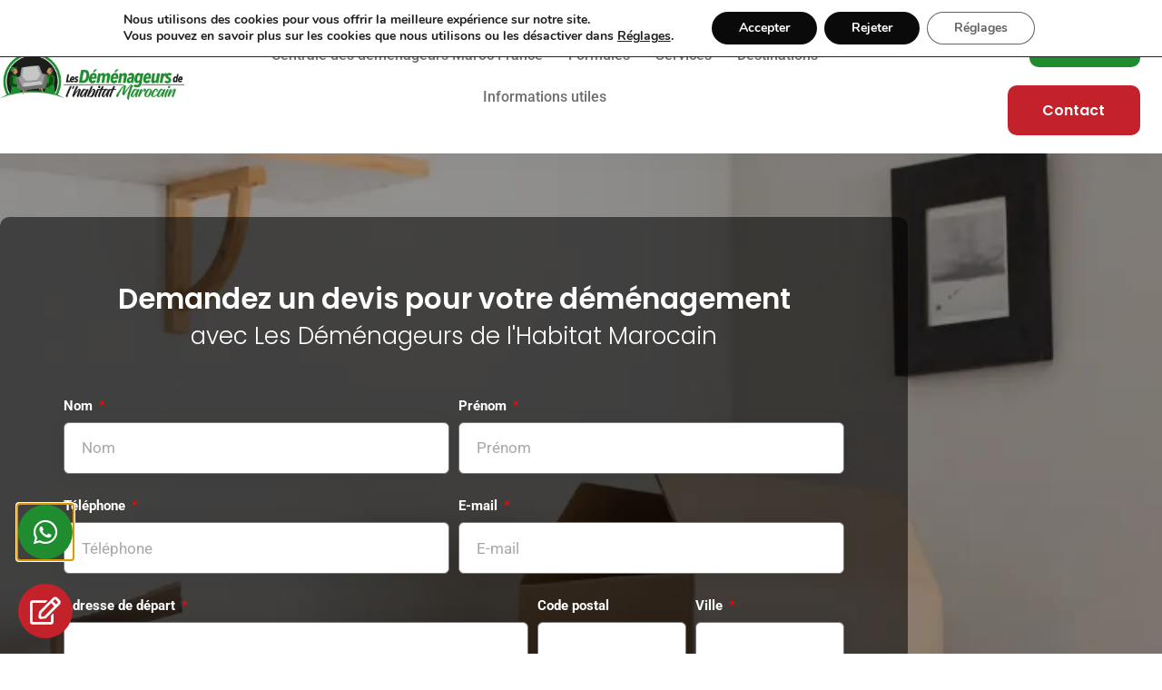

--- FILE ---
content_type: text/html; charset=UTF-8
request_url: https://demenagement-marocfrance.com/demande-de-devis-demenageur-maroc-france/
body_size: 22479
content:
<!doctype html>
<html lang="fr-FR">
<head>
	<meta charset="UTF-8">
	<meta name="viewport" content="width=device-width, initial-scale=1">
	<link rel="profile" href="https://gmpg.org/xfn/11">
	<style>
#wpadminbar #wp-admin-bar-wccp_free_top_button .ab-icon:before {
	content: "\f160";
	color: #02CA02;
	top: 3px;
}
#wpadminbar #wp-admin-bar-wccp_free_top_button .ab-icon {
	transform: rotate(45deg);
}
</style>
<meta name='robots' content='index, follow, max-image-preview:large, max-snippet:-1, max-video-preview:-1' />
<script>
window.koko_analytics = {"url":"https:\/\/demenagement-marocfrance.com\/koko-analytics-collect.php","site_url":"https:\/\/demenagement-marocfrance.com","post_id":1554,"path":"\/demande-de-devis-demenageur-maroc-france\/","method":"none","use_cookie":false};
</script>

	<!-- This site is optimized with the Yoast SEO plugin v26.7 - https://yoast.com/wordpress/plugins/seo/ -->
	<title>Devis déménagement entre Maroc et France - Devis Gratuit</title>
	<meta name="description" content="Remplissez votre demande de devis pour déménagement en ligne pour obtenir le tarif de votre déménagement entre le Maroc et la France" />
	<link rel="canonical" href="https://demenagement-marocfrance.com/demande-de-devis-demenageur-maroc-france/" />
	<meta property="og:locale" content="fr_FR" />
	<meta property="og:type" content="article" />
	<meta property="og:title" content="Devis déménagement entre Maroc et France - Devis Gratuit" />
	<meta property="og:description" content="Remplissez votre demande de devis pour déménagement en ligne pour obtenir le tarif de votre déménagement entre le Maroc et la France" />
	<meta property="og:url" content="https://demenagement-marocfrance.com/demande-de-devis-demenageur-maroc-france/" />
	<meta property="og:site_name" content="Déménagement Maroc France" />
	<meta property="article:modified_time" content="2024-03-06T08:16:29+00:00" />
	<meta name="twitter:card" content="summary_large_image" />
	<meta name="twitter:label1" content="Durée de lecture estimée" />
	<meta name="twitter:data1" content="1 minute" />
	<script type="application/ld+json" class="yoast-schema-graph">{"@context":"https://schema.org","@graph":[{"@type":"WebPage","@id":"https://demenagement-marocfrance.com/demande-de-devis-demenageur-maroc-france/","url":"https://demenagement-marocfrance.com/demande-de-devis-demenageur-maroc-france/","name":"Devis déménagement entre Maroc et France - Devis Gratuit","isPartOf":{"@id":"https://demenagement-marocfrance.com/#website"},"datePublished":"2023-02-13T07:23:27+00:00","dateModified":"2024-03-06T08:16:29+00:00","description":"Remplissez votre demande de devis pour déménagement en ligne pour obtenir le tarif de votre déménagement entre le Maroc et la France","breadcrumb":{"@id":"https://demenagement-marocfrance.com/demande-de-devis-demenageur-maroc-france/#breadcrumb"},"inLanguage":"fr-FR","potentialAction":[{"@type":"ReadAction","target":["https://demenagement-marocfrance.com/demande-de-devis-demenageur-maroc-france/"]}]},{"@type":"BreadcrumbList","@id":"https://demenagement-marocfrance.com/demande-de-devis-demenageur-maroc-france/#breadcrumb","itemListElement":[{"@type":"ListItem","position":1,"name":"Accueil","item":"https://demenagement-marocfrance.com/"},{"@type":"ListItem","position":2,"name":"Demande de devis déménageur Maroc France"}]},{"@type":"WebSite","@id":"https://demenagement-marocfrance.com/#website","url":"https://demenagement-marocfrance.com/","name":"Déménagement Maroc France","description":"Votre déménagements entre Maroc et France avec Les Déménageurs de l&#039;Habitat Marocain","publisher":{"@id":"https://demenagement-marocfrance.com/#organization"},"potentialAction":[{"@type":"SearchAction","target":{"@type":"EntryPoint","urlTemplate":"https://demenagement-marocfrance.com/?s={search_term_string}"},"query-input":{"@type":"PropertyValueSpecification","valueRequired":true,"valueName":"search_term_string"}}],"inLanguage":"fr-FR"},{"@type":"Organization","@id":"https://demenagement-marocfrance.com/#organization","name":"Déménagement Maroc France","url":"https://demenagement-marocfrance.com/","logo":{"@type":"ImageObject","inLanguage":"fr-FR","@id":"https://demenagement-marocfrance.com/#/schema/logo/image/","url":"https://demenagement-marocfrance.com/wp-content/uploads/2023/02/logo-les-demenageurs-de-lhabitat-marocain.webp","contentUrl":"https://demenagement-marocfrance.com/wp-content/uploads/2023/02/logo-les-demenageurs-de-lhabitat-marocain.webp","width":584,"height":150,"caption":"Déménagement Maroc France"},"image":{"@id":"https://demenagement-marocfrance.com/#/schema/logo/image/"}}]}</script>
	<!-- / Yoast SEO plugin. -->


<link rel="alternate" type="application/rss+xml" title="Déménagement Maroc France &raquo; Flux" href="https://demenagement-marocfrance.com/feed/" />
<link rel="alternate" type="application/rss+xml" title="Déménagement Maroc France &raquo; Flux des commentaires" href="https://demenagement-marocfrance.com/comments/feed/" />
<link rel="alternate" title="oEmbed (JSON)" type="application/json+oembed" href="https://demenagement-marocfrance.com/wp-json/oembed/1.0/embed?url=https%3A%2F%2Fdemenagement-marocfrance.com%2Fdemande-de-devis-demenageur-maroc-france%2F" />
<link rel="alternate" title="oEmbed (XML)" type="text/xml+oembed" href="https://demenagement-marocfrance.com/wp-json/oembed/1.0/embed?url=https%3A%2F%2Fdemenagement-marocfrance.com%2Fdemande-de-devis-demenageur-maroc-france%2F&#038;format=xml" />
<style id='wp-img-auto-sizes-contain-inline-css'>
img:is([sizes=auto i],[sizes^="auto," i]){contain-intrinsic-size:3000px 1500px}
/*# sourceURL=wp-img-auto-sizes-contain-inline-css */
</style>
<style id='wp-emoji-styles-inline-css'>

	img.wp-smiley, img.emoji {
		display: inline !important;
		border: none !important;
		box-shadow: none !important;
		height: 1em !important;
		width: 1em !important;
		margin: 0 0.07em !important;
		vertical-align: -0.1em !important;
		background: none !important;
		padding: 0 !important;
	}
/*# sourceURL=wp-emoji-styles-inline-css */
</style>
<style id='global-styles-inline-css'>
:root{--wp--preset--aspect-ratio--square: 1;--wp--preset--aspect-ratio--4-3: 4/3;--wp--preset--aspect-ratio--3-4: 3/4;--wp--preset--aspect-ratio--3-2: 3/2;--wp--preset--aspect-ratio--2-3: 2/3;--wp--preset--aspect-ratio--16-9: 16/9;--wp--preset--aspect-ratio--9-16: 9/16;--wp--preset--color--black: #000000;--wp--preset--color--cyan-bluish-gray: #abb8c3;--wp--preset--color--white: #ffffff;--wp--preset--color--pale-pink: #f78da7;--wp--preset--color--vivid-red: #cf2e2e;--wp--preset--color--luminous-vivid-orange: #ff6900;--wp--preset--color--luminous-vivid-amber: #fcb900;--wp--preset--color--light-green-cyan: #7bdcb5;--wp--preset--color--vivid-green-cyan: #00d084;--wp--preset--color--pale-cyan-blue: #8ed1fc;--wp--preset--color--vivid-cyan-blue: #0693e3;--wp--preset--color--vivid-purple: #9b51e0;--wp--preset--gradient--vivid-cyan-blue-to-vivid-purple: linear-gradient(135deg,rgb(6,147,227) 0%,rgb(155,81,224) 100%);--wp--preset--gradient--light-green-cyan-to-vivid-green-cyan: linear-gradient(135deg,rgb(122,220,180) 0%,rgb(0,208,130) 100%);--wp--preset--gradient--luminous-vivid-amber-to-luminous-vivid-orange: linear-gradient(135deg,rgb(252,185,0) 0%,rgb(255,105,0) 100%);--wp--preset--gradient--luminous-vivid-orange-to-vivid-red: linear-gradient(135deg,rgb(255,105,0) 0%,rgb(207,46,46) 100%);--wp--preset--gradient--very-light-gray-to-cyan-bluish-gray: linear-gradient(135deg,rgb(238,238,238) 0%,rgb(169,184,195) 100%);--wp--preset--gradient--cool-to-warm-spectrum: linear-gradient(135deg,rgb(74,234,220) 0%,rgb(151,120,209) 20%,rgb(207,42,186) 40%,rgb(238,44,130) 60%,rgb(251,105,98) 80%,rgb(254,248,76) 100%);--wp--preset--gradient--blush-light-purple: linear-gradient(135deg,rgb(255,206,236) 0%,rgb(152,150,240) 100%);--wp--preset--gradient--blush-bordeaux: linear-gradient(135deg,rgb(254,205,165) 0%,rgb(254,45,45) 50%,rgb(107,0,62) 100%);--wp--preset--gradient--luminous-dusk: linear-gradient(135deg,rgb(255,203,112) 0%,rgb(199,81,192) 50%,rgb(65,88,208) 100%);--wp--preset--gradient--pale-ocean: linear-gradient(135deg,rgb(255,245,203) 0%,rgb(182,227,212) 50%,rgb(51,167,181) 100%);--wp--preset--gradient--electric-grass: linear-gradient(135deg,rgb(202,248,128) 0%,rgb(113,206,126) 100%);--wp--preset--gradient--midnight: linear-gradient(135deg,rgb(2,3,129) 0%,rgb(40,116,252) 100%);--wp--preset--font-size--small: 13px;--wp--preset--font-size--medium: 20px;--wp--preset--font-size--large: 36px;--wp--preset--font-size--x-large: 42px;--wp--preset--spacing--20: 0.44rem;--wp--preset--spacing--30: 0.67rem;--wp--preset--spacing--40: 1rem;--wp--preset--spacing--50: 1.5rem;--wp--preset--spacing--60: 2.25rem;--wp--preset--spacing--70: 3.38rem;--wp--preset--spacing--80: 5.06rem;--wp--preset--shadow--natural: 6px 6px 9px rgba(0, 0, 0, 0.2);--wp--preset--shadow--deep: 12px 12px 50px rgba(0, 0, 0, 0.4);--wp--preset--shadow--sharp: 6px 6px 0px rgba(0, 0, 0, 0.2);--wp--preset--shadow--outlined: 6px 6px 0px -3px rgb(255, 255, 255), 6px 6px rgb(0, 0, 0);--wp--preset--shadow--crisp: 6px 6px 0px rgb(0, 0, 0);}:root { --wp--style--global--content-size: 800px;--wp--style--global--wide-size: 1200px; }:where(body) { margin: 0; }.wp-site-blocks > .alignleft { float: left; margin-right: 2em; }.wp-site-blocks > .alignright { float: right; margin-left: 2em; }.wp-site-blocks > .aligncenter { justify-content: center; margin-left: auto; margin-right: auto; }:where(.wp-site-blocks) > * { margin-block-start: 24px; margin-block-end: 0; }:where(.wp-site-blocks) > :first-child { margin-block-start: 0; }:where(.wp-site-blocks) > :last-child { margin-block-end: 0; }:root { --wp--style--block-gap: 24px; }:root :where(.is-layout-flow) > :first-child{margin-block-start: 0;}:root :where(.is-layout-flow) > :last-child{margin-block-end: 0;}:root :where(.is-layout-flow) > *{margin-block-start: 24px;margin-block-end: 0;}:root :where(.is-layout-constrained) > :first-child{margin-block-start: 0;}:root :where(.is-layout-constrained) > :last-child{margin-block-end: 0;}:root :where(.is-layout-constrained) > *{margin-block-start: 24px;margin-block-end: 0;}:root :where(.is-layout-flex){gap: 24px;}:root :where(.is-layout-grid){gap: 24px;}.is-layout-flow > .alignleft{float: left;margin-inline-start: 0;margin-inline-end: 2em;}.is-layout-flow > .alignright{float: right;margin-inline-start: 2em;margin-inline-end: 0;}.is-layout-flow > .aligncenter{margin-left: auto !important;margin-right: auto !important;}.is-layout-constrained > .alignleft{float: left;margin-inline-start: 0;margin-inline-end: 2em;}.is-layout-constrained > .alignright{float: right;margin-inline-start: 2em;margin-inline-end: 0;}.is-layout-constrained > .aligncenter{margin-left: auto !important;margin-right: auto !important;}.is-layout-constrained > :where(:not(.alignleft):not(.alignright):not(.alignfull)){max-width: var(--wp--style--global--content-size);margin-left: auto !important;margin-right: auto !important;}.is-layout-constrained > .alignwide{max-width: var(--wp--style--global--wide-size);}body .is-layout-flex{display: flex;}.is-layout-flex{flex-wrap: wrap;align-items: center;}.is-layout-flex > :is(*, div){margin: 0;}body .is-layout-grid{display: grid;}.is-layout-grid > :is(*, div){margin: 0;}body{padding-top: 0px;padding-right: 0px;padding-bottom: 0px;padding-left: 0px;}a:where(:not(.wp-element-button)){text-decoration: underline;}:root :where(.wp-element-button, .wp-block-button__link){background-color: #32373c;border-width: 0;color: #fff;font-family: inherit;font-size: inherit;font-style: inherit;font-weight: inherit;letter-spacing: inherit;line-height: inherit;padding-top: calc(0.667em + 2px);padding-right: calc(1.333em + 2px);padding-bottom: calc(0.667em + 2px);padding-left: calc(1.333em + 2px);text-decoration: none;text-transform: inherit;}.has-black-color{color: var(--wp--preset--color--black) !important;}.has-cyan-bluish-gray-color{color: var(--wp--preset--color--cyan-bluish-gray) !important;}.has-white-color{color: var(--wp--preset--color--white) !important;}.has-pale-pink-color{color: var(--wp--preset--color--pale-pink) !important;}.has-vivid-red-color{color: var(--wp--preset--color--vivid-red) !important;}.has-luminous-vivid-orange-color{color: var(--wp--preset--color--luminous-vivid-orange) !important;}.has-luminous-vivid-amber-color{color: var(--wp--preset--color--luminous-vivid-amber) !important;}.has-light-green-cyan-color{color: var(--wp--preset--color--light-green-cyan) !important;}.has-vivid-green-cyan-color{color: var(--wp--preset--color--vivid-green-cyan) !important;}.has-pale-cyan-blue-color{color: var(--wp--preset--color--pale-cyan-blue) !important;}.has-vivid-cyan-blue-color{color: var(--wp--preset--color--vivid-cyan-blue) !important;}.has-vivid-purple-color{color: var(--wp--preset--color--vivid-purple) !important;}.has-black-background-color{background-color: var(--wp--preset--color--black) !important;}.has-cyan-bluish-gray-background-color{background-color: var(--wp--preset--color--cyan-bluish-gray) !important;}.has-white-background-color{background-color: var(--wp--preset--color--white) !important;}.has-pale-pink-background-color{background-color: var(--wp--preset--color--pale-pink) !important;}.has-vivid-red-background-color{background-color: var(--wp--preset--color--vivid-red) !important;}.has-luminous-vivid-orange-background-color{background-color: var(--wp--preset--color--luminous-vivid-orange) !important;}.has-luminous-vivid-amber-background-color{background-color: var(--wp--preset--color--luminous-vivid-amber) !important;}.has-light-green-cyan-background-color{background-color: var(--wp--preset--color--light-green-cyan) !important;}.has-vivid-green-cyan-background-color{background-color: var(--wp--preset--color--vivid-green-cyan) !important;}.has-pale-cyan-blue-background-color{background-color: var(--wp--preset--color--pale-cyan-blue) !important;}.has-vivid-cyan-blue-background-color{background-color: var(--wp--preset--color--vivid-cyan-blue) !important;}.has-vivid-purple-background-color{background-color: var(--wp--preset--color--vivid-purple) !important;}.has-black-border-color{border-color: var(--wp--preset--color--black) !important;}.has-cyan-bluish-gray-border-color{border-color: var(--wp--preset--color--cyan-bluish-gray) !important;}.has-white-border-color{border-color: var(--wp--preset--color--white) !important;}.has-pale-pink-border-color{border-color: var(--wp--preset--color--pale-pink) !important;}.has-vivid-red-border-color{border-color: var(--wp--preset--color--vivid-red) !important;}.has-luminous-vivid-orange-border-color{border-color: var(--wp--preset--color--luminous-vivid-orange) !important;}.has-luminous-vivid-amber-border-color{border-color: var(--wp--preset--color--luminous-vivid-amber) !important;}.has-light-green-cyan-border-color{border-color: var(--wp--preset--color--light-green-cyan) !important;}.has-vivid-green-cyan-border-color{border-color: var(--wp--preset--color--vivid-green-cyan) !important;}.has-pale-cyan-blue-border-color{border-color: var(--wp--preset--color--pale-cyan-blue) !important;}.has-vivid-cyan-blue-border-color{border-color: var(--wp--preset--color--vivid-cyan-blue) !important;}.has-vivid-purple-border-color{border-color: var(--wp--preset--color--vivid-purple) !important;}.has-vivid-cyan-blue-to-vivid-purple-gradient-background{background: var(--wp--preset--gradient--vivid-cyan-blue-to-vivid-purple) !important;}.has-light-green-cyan-to-vivid-green-cyan-gradient-background{background: var(--wp--preset--gradient--light-green-cyan-to-vivid-green-cyan) !important;}.has-luminous-vivid-amber-to-luminous-vivid-orange-gradient-background{background: var(--wp--preset--gradient--luminous-vivid-amber-to-luminous-vivid-orange) !important;}.has-luminous-vivid-orange-to-vivid-red-gradient-background{background: var(--wp--preset--gradient--luminous-vivid-orange-to-vivid-red) !important;}.has-very-light-gray-to-cyan-bluish-gray-gradient-background{background: var(--wp--preset--gradient--very-light-gray-to-cyan-bluish-gray) !important;}.has-cool-to-warm-spectrum-gradient-background{background: var(--wp--preset--gradient--cool-to-warm-spectrum) !important;}.has-blush-light-purple-gradient-background{background: var(--wp--preset--gradient--blush-light-purple) !important;}.has-blush-bordeaux-gradient-background{background: var(--wp--preset--gradient--blush-bordeaux) !important;}.has-luminous-dusk-gradient-background{background: var(--wp--preset--gradient--luminous-dusk) !important;}.has-pale-ocean-gradient-background{background: var(--wp--preset--gradient--pale-ocean) !important;}.has-electric-grass-gradient-background{background: var(--wp--preset--gradient--electric-grass) !important;}.has-midnight-gradient-background{background: var(--wp--preset--gradient--midnight) !important;}.has-small-font-size{font-size: var(--wp--preset--font-size--small) !important;}.has-medium-font-size{font-size: var(--wp--preset--font-size--medium) !important;}.has-large-font-size{font-size: var(--wp--preset--font-size--large) !important;}.has-x-large-font-size{font-size: var(--wp--preset--font-size--x-large) !important;}
:root :where(.wp-block-pullquote){font-size: 1.5em;line-height: 1.6;}
/*# sourceURL=global-styles-inline-css */
</style>
<link rel='stylesheet' id='hello-elementor-css' href='https://demenagement-marocfrance.com/wp-content/themes/hello-elementor/assets/css/reset.css?ver=3.4.5' media='all' />
<link rel='stylesheet' id='hello-elementor-theme-style-css' href='https://demenagement-marocfrance.com/wp-content/themes/hello-elementor/assets/css/theme.css?ver=3.4.5' media='all' />
<link rel='stylesheet' id='hello-elementor-header-footer-css' href='https://demenagement-marocfrance.com/wp-content/themes/hello-elementor/assets/css/header-footer.css?ver=3.4.5' media='all' />
<link rel='stylesheet' id='elementor-frontend-css' href='https://demenagement-marocfrance.com/wp-content/plugins/elementor/assets/css/frontend.min.css?ver=3.34.0' media='all' />
<link rel='stylesheet' id='widget-image-css' href='https://demenagement-marocfrance.com/wp-content/plugins/elementor/assets/css/widget-image.min.css?ver=3.34.0' media='all' />
<link rel='stylesheet' id='widget-nav-menu-css' href='https://demenagement-marocfrance.com/wp-content/plugins/elementor-pro/assets/css/widget-nav-menu.min.css?ver=3.34.0' media='all' />
<link rel='stylesheet' id='e-animation-fadeInUp-css' href='https://demenagement-marocfrance.com/wp-content/plugins/elementor/assets/lib/animations/styles/fadeInUp.min.css?ver=3.34.0' media='all' />
<link rel='stylesheet' id='widget-heading-css' href='https://demenagement-marocfrance.com/wp-content/plugins/elementor/assets/css/widget-heading.min.css?ver=3.34.0' media='all' />
<link rel='stylesheet' id='widget-icon-list-css' href='https://demenagement-marocfrance.com/wp-content/plugins/elementor/assets/css/widget-icon-list.min.css?ver=3.34.0' media='all' />
<link rel='stylesheet' id='widget-spacer-css' href='https://demenagement-marocfrance.com/wp-content/plugins/elementor/assets/css/widget-spacer.min.css?ver=3.34.0' media='all' />
<link rel='stylesheet' id='e-animation-bounce-css' href='https://demenagement-marocfrance.com/wp-content/plugins/elementor/assets/lib/animations/styles/bounce.min.css?ver=3.34.0' media='all' />
<link rel='stylesheet' id='e-popup-css' href='https://demenagement-marocfrance.com/wp-content/plugins/elementor-pro/assets/css/conditionals/popup.min.css?ver=3.34.0' media='all' />
<link rel='stylesheet' id='elementor-icons-css' href='https://demenagement-marocfrance.com/wp-content/plugins/elementor/assets/lib/eicons/css/elementor-icons.min.css?ver=5.45.0' media='all' />
<link rel='stylesheet' id='elementor-post-581-css' href='https://demenagement-marocfrance.com/wp-content/uploads/elementor/css/post-581.css?ver=1768745775' media='all' />
<link rel='stylesheet' id='widget-menu-anchor-css' href='https://demenagement-marocfrance.com/wp-content/plugins/elementor/assets/css/widget-menu-anchor.min.css?ver=3.34.0' media='all' />
<link rel='stylesheet' id='widget-form-css' href='https://demenagement-marocfrance.com/wp-content/plugins/elementor-pro/assets/css/widget-form.min.css?ver=3.34.0' media='all' />
<link rel='stylesheet' id='elementor-post-1554-css' href='https://demenagement-marocfrance.com/wp-content/uploads/elementor/css/post-1554.css?ver=1768755370' media='all' />
<link rel='stylesheet' id='elementor-post-712-css' href='https://demenagement-marocfrance.com/wp-content/uploads/elementor/css/post-712.css?ver=1768745775' media='all' />
<link rel='stylesheet' id='elementor-post-133-css' href='https://demenagement-marocfrance.com/wp-content/uploads/elementor/css/post-133.css?ver=1768745776' media='all' />
<link rel='stylesheet' id='elementor-post-289-css' href='https://demenagement-marocfrance.com/wp-content/uploads/elementor/css/post-289.css?ver=1768745776' media='all' />
<link rel='stylesheet' id='moove_gdpr_frontend-css' href='https://demenagement-marocfrance.com/wp-content/plugins/gdpr-cookie-compliance/dist/styles/gdpr-main.css?ver=5.0.9' media='all' />
<style id='moove_gdpr_frontend-inline-css'>
#moove_gdpr_cookie_modal,#moove_gdpr_cookie_info_bar,.gdpr_cookie_settings_shortcode_content{font-family:&#039;Nunito&#039;,sans-serif}#moove_gdpr_save_popup_settings_button{background-color:#373737;color:#fff}#moove_gdpr_save_popup_settings_button:hover{background-color:#000}#moove_gdpr_cookie_info_bar .moove-gdpr-info-bar-container .moove-gdpr-info-bar-content a.mgbutton,#moove_gdpr_cookie_info_bar .moove-gdpr-info-bar-container .moove-gdpr-info-bar-content button.mgbutton{background-color:#0a0a0a}#moove_gdpr_cookie_modal .moove-gdpr-modal-content .moove-gdpr-modal-footer-content .moove-gdpr-button-holder a.mgbutton,#moove_gdpr_cookie_modal .moove-gdpr-modal-content .moove-gdpr-modal-footer-content .moove-gdpr-button-holder button.mgbutton,.gdpr_cookie_settings_shortcode_content .gdpr-shr-button.button-green{background-color:#0a0a0a;border-color:#0a0a0a}#moove_gdpr_cookie_modal .moove-gdpr-modal-content .moove-gdpr-modal-footer-content .moove-gdpr-button-holder a.mgbutton:hover,#moove_gdpr_cookie_modal .moove-gdpr-modal-content .moove-gdpr-modal-footer-content .moove-gdpr-button-holder button.mgbutton:hover,.gdpr_cookie_settings_shortcode_content .gdpr-shr-button.button-green:hover{background-color:#fff;color:#0a0a0a}#moove_gdpr_cookie_modal .moove-gdpr-modal-content .moove-gdpr-modal-close i,#moove_gdpr_cookie_modal .moove-gdpr-modal-content .moove-gdpr-modal-close span.gdpr-icon{background-color:#0a0a0a;border:1px solid #0a0a0a}#moove_gdpr_cookie_info_bar span.moove-gdpr-infobar-allow-all.focus-g,#moove_gdpr_cookie_info_bar span.moove-gdpr-infobar-allow-all:focus,#moove_gdpr_cookie_info_bar button.moove-gdpr-infobar-allow-all.focus-g,#moove_gdpr_cookie_info_bar button.moove-gdpr-infobar-allow-all:focus,#moove_gdpr_cookie_info_bar span.moove-gdpr-infobar-reject-btn.focus-g,#moove_gdpr_cookie_info_bar span.moove-gdpr-infobar-reject-btn:focus,#moove_gdpr_cookie_info_bar button.moove-gdpr-infobar-reject-btn.focus-g,#moove_gdpr_cookie_info_bar button.moove-gdpr-infobar-reject-btn:focus,#moove_gdpr_cookie_info_bar span.change-settings-button.focus-g,#moove_gdpr_cookie_info_bar span.change-settings-button:focus,#moove_gdpr_cookie_info_bar button.change-settings-button.focus-g,#moove_gdpr_cookie_info_bar button.change-settings-button:focus{-webkit-box-shadow:0 0 1px 3px #0a0a0a;-moz-box-shadow:0 0 1px 3px #0a0a0a;box-shadow:0 0 1px 3px #0a0a0a}#moove_gdpr_cookie_modal .moove-gdpr-modal-content .moove-gdpr-modal-close i:hover,#moove_gdpr_cookie_modal .moove-gdpr-modal-content .moove-gdpr-modal-close span.gdpr-icon:hover,#moove_gdpr_cookie_info_bar span[data-href]>u.change-settings-button{color:#0a0a0a}#moove_gdpr_cookie_modal .moove-gdpr-modal-content .moove-gdpr-modal-left-content #moove-gdpr-menu li.menu-item-selected a span.gdpr-icon,#moove_gdpr_cookie_modal .moove-gdpr-modal-content .moove-gdpr-modal-left-content #moove-gdpr-menu li.menu-item-selected button span.gdpr-icon{color:inherit}#moove_gdpr_cookie_modal .moove-gdpr-modal-content .moove-gdpr-modal-left-content #moove-gdpr-menu li a span.gdpr-icon,#moove_gdpr_cookie_modal .moove-gdpr-modal-content .moove-gdpr-modal-left-content #moove-gdpr-menu li button span.gdpr-icon{color:inherit}#moove_gdpr_cookie_modal .gdpr-acc-link{line-height:0;font-size:0;color:transparent;position:absolute}#moove_gdpr_cookie_modal .moove-gdpr-modal-content .moove-gdpr-modal-close:hover i,#moove_gdpr_cookie_modal .moove-gdpr-modal-content .moove-gdpr-modal-left-content #moove-gdpr-menu li a,#moove_gdpr_cookie_modal .moove-gdpr-modal-content .moove-gdpr-modal-left-content #moove-gdpr-menu li button,#moove_gdpr_cookie_modal .moove-gdpr-modal-content .moove-gdpr-modal-left-content #moove-gdpr-menu li button i,#moove_gdpr_cookie_modal .moove-gdpr-modal-content .moove-gdpr-modal-left-content #moove-gdpr-menu li a i,#moove_gdpr_cookie_modal .moove-gdpr-modal-content .moove-gdpr-tab-main .moove-gdpr-tab-main-content a:hover,#moove_gdpr_cookie_info_bar.moove-gdpr-dark-scheme .moove-gdpr-info-bar-container .moove-gdpr-info-bar-content a.mgbutton:hover,#moove_gdpr_cookie_info_bar.moove-gdpr-dark-scheme .moove-gdpr-info-bar-container .moove-gdpr-info-bar-content button.mgbutton:hover,#moove_gdpr_cookie_info_bar.moove-gdpr-dark-scheme .moove-gdpr-info-bar-container .moove-gdpr-info-bar-content a:hover,#moove_gdpr_cookie_info_bar.moove-gdpr-dark-scheme .moove-gdpr-info-bar-container .moove-gdpr-info-bar-content button:hover,#moove_gdpr_cookie_info_bar.moove-gdpr-dark-scheme .moove-gdpr-info-bar-container .moove-gdpr-info-bar-content span.change-settings-button:hover,#moove_gdpr_cookie_info_bar.moove-gdpr-dark-scheme .moove-gdpr-info-bar-container .moove-gdpr-info-bar-content button.change-settings-button:hover,#moove_gdpr_cookie_info_bar.moove-gdpr-dark-scheme .moove-gdpr-info-bar-container .moove-gdpr-info-bar-content u.change-settings-button:hover,#moove_gdpr_cookie_info_bar span[data-href]>u.change-settings-button,#moove_gdpr_cookie_info_bar.moove-gdpr-dark-scheme .moove-gdpr-info-bar-container .moove-gdpr-info-bar-content a.mgbutton.focus-g,#moove_gdpr_cookie_info_bar.moove-gdpr-dark-scheme .moove-gdpr-info-bar-container .moove-gdpr-info-bar-content button.mgbutton.focus-g,#moove_gdpr_cookie_info_bar.moove-gdpr-dark-scheme .moove-gdpr-info-bar-container .moove-gdpr-info-bar-content a.focus-g,#moove_gdpr_cookie_info_bar.moove-gdpr-dark-scheme .moove-gdpr-info-bar-container .moove-gdpr-info-bar-content button.focus-g,#moove_gdpr_cookie_info_bar.moove-gdpr-dark-scheme .moove-gdpr-info-bar-container .moove-gdpr-info-bar-content a.mgbutton:focus,#moove_gdpr_cookie_info_bar.moove-gdpr-dark-scheme .moove-gdpr-info-bar-container .moove-gdpr-info-bar-content button.mgbutton:focus,#moove_gdpr_cookie_info_bar.moove-gdpr-dark-scheme .moove-gdpr-info-bar-container .moove-gdpr-info-bar-content a:focus,#moove_gdpr_cookie_info_bar.moove-gdpr-dark-scheme .moove-gdpr-info-bar-container .moove-gdpr-info-bar-content button:focus,#moove_gdpr_cookie_info_bar.moove-gdpr-dark-scheme .moove-gdpr-info-bar-container .moove-gdpr-info-bar-content span.change-settings-button.focus-g,span.change-settings-button:focus,button.change-settings-button.focus-g,button.change-settings-button:focus,#moove_gdpr_cookie_info_bar.moove-gdpr-dark-scheme .moove-gdpr-info-bar-container .moove-gdpr-info-bar-content u.change-settings-button.focus-g,#moove_gdpr_cookie_info_bar.moove-gdpr-dark-scheme .moove-gdpr-info-bar-container .moove-gdpr-info-bar-content u.change-settings-button:focus{color:#0a0a0a}#moove_gdpr_cookie_modal .moove-gdpr-branding.focus-g span,#moove_gdpr_cookie_modal .moove-gdpr-modal-content .moove-gdpr-tab-main a.focus-g,#moove_gdpr_cookie_modal .moove-gdpr-modal-content .moove-gdpr-tab-main .gdpr-cd-details-toggle.focus-g{color:#0a0a0a}#moove_gdpr_cookie_modal.gdpr_lightbox-hide{display:none}
/*# sourceURL=moove_gdpr_frontend-inline-css */
</style>
<link rel='stylesheet' id='elementor-gf-local-roboto-css' href='https://demenagement-marocfrance.com/wp-content/uploads/elementor/google-fonts/css/roboto.css?ver=1743165099' media='all' />
<link rel='stylesheet' id='elementor-gf-local-robotoslab-css' href='https://demenagement-marocfrance.com/wp-content/uploads/elementor/google-fonts/css/robotoslab.css?ver=1743165102' media='all' />
<link rel='stylesheet' id='elementor-gf-local-poppins-css' href='https://demenagement-marocfrance.com/wp-content/uploads/elementor/google-fonts/css/poppins.css?ver=1743165103' media='all' />
<link rel='stylesheet' id='elementor-icons-shared-0-css' href='https://demenagement-marocfrance.com/wp-content/plugins/elementor/assets/lib/font-awesome/css/fontawesome.min.css?ver=5.15.3' media='all' />
<link rel='stylesheet' id='elementor-icons-fa-solid-css' href='https://demenagement-marocfrance.com/wp-content/plugins/elementor/assets/lib/font-awesome/css/solid.min.css?ver=5.15.3' media='all' />
<link rel='stylesheet' id='elementor-icons-fa-brands-css' href='https://demenagement-marocfrance.com/wp-content/plugins/elementor/assets/lib/font-awesome/css/brands.min.css?ver=5.15.3' media='all' />
<link rel='stylesheet' id='elementor-icons-fa-regular-css' href='https://demenagement-marocfrance.com/wp-content/plugins/elementor/assets/lib/font-awesome/css/regular.min.css?ver=5.15.3' media='all' />
<script src="https://demenagement-marocfrance.com/wp-includes/js/jquery/jquery.min.js?ver=3.7.1" id="jquery-core-js"></script>
<script src="https://demenagement-marocfrance.com/wp-includes/js/jquery/jquery-migrate.min.js?ver=3.4.1" id="jquery-migrate-js"></script>
<link rel="https://api.w.org/" href="https://demenagement-marocfrance.com/wp-json/" /><link rel="alternate" title="JSON" type="application/json" href="https://demenagement-marocfrance.com/wp-json/wp/v2/pages/1554" /><link rel="EditURI" type="application/rsd+xml" title="RSD" href="https://demenagement-marocfrance.com/xmlrpc.php?rsd" />
<meta name="generator" content="WordPress 6.9" />
<link rel='shortlink' href='https://demenagement-marocfrance.com/?p=1554' />
<script id="wpcp_disable_selection" type="text/javascript">
var image_save_msg='You are not allowed to save images!';
	var no_menu_msg='Context Menu disabled!';
	var smessage = "Content is protected !!";

function disableEnterKey(e)
{
	var elemtype = e.target.tagName;
	
	elemtype = elemtype.toUpperCase();
	
	if (elemtype == "TEXT" || elemtype == "TEXTAREA" || elemtype == "INPUT" || elemtype == "PASSWORD" || elemtype == "SELECT" || elemtype == "OPTION" || elemtype == "EMBED")
	{
		elemtype = 'TEXT';
	}
	
	if (e.ctrlKey){
     var key;
     if(window.event)
          key = window.event.keyCode;     //IE
     else
          key = e.which;     //firefox (97)
    //if (key != 17) alert(key);
     if (elemtype!= 'TEXT' && (key == 97 || key == 65 || key == 67 || key == 99 || key == 88 || key == 120 || key == 26 || key == 85  || key == 86 || key == 83 || key == 43 || key == 73))
     {
		if(wccp_free_iscontenteditable(e)) return true;
		show_wpcp_message('You are not allowed to copy content or view source');
		return false;
     }else
     	return true;
     }
}


/*For contenteditable tags*/
function wccp_free_iscontenteditable(e)
{
	var e = e || window.event; // also there is no e.target property in IE. instead IE uses window.event.srcElement
  	
	var target = e.target || e.srcElement;

	var elemtype = e.target.nodeName;
	
	elemtype = elemtype.toUpperCase();
	
	var iscontenteditable = "false";
		
	if(typeof target.getAttribute!="undefined" ) iscontenteditable = target.getAttribute("contenteditable"); // Return true or false as string
	
	var iscontenteditable2 = false;
	
	if(typeof target.isContentEditable!="undefined" ) iscontenteditable2 = target.isContentEditable; // Return true or false as boolean

	if(target.parentElement.isContentEditable) iscontenteditable2 = true;
	
	if (iscontenteditable == "true" || iscontenteditable2 == true)
	{
		if(typeof target.style!="undefined" ) target.style.cursor = "text";
		
		return true;
	}
}

////////////////////////////////////
function disable_copy(e)
{	
	var e = e || window.event; // also there is no e.target property in IE. instead IE uses window.event.srcElement
	
	var elemtype = e.target.tagName;
	
	elemtype = elemtype.toUpperCase();
	
	if (elemtype == "TEXT" || elemtype == "TEXTAREA" || elemtype == "INPUT" || elemtype == "PASSWORD" || elemtype == "SELECT" || elemtype == "OPTION" || elemtype == "EMBED")
	{
		elemtype = 'TEXT';
	}
	
	if(wccp_free_iscontenteditable(e)) return true;
	
	var isSafari = /Safari/.test(navigator.userAgent) && /Apple Computer/.test(navigator.vendor);
	
	var checker_IMG = '';
	if (elemtype == "IMG" && checker_IMG == 'checked' && e.detail >= 2) {show_wpcp_message(alertMsg_IMG);return false;}
	if (elemtype != "TEXT")
	{
		if (smessage !== "" && e.detail == 2)
			show_wpcp_message(smessage);
		
		if (isSafari)
			return true;
		else
			return false;
	}	
}

//////////////////////////////////////////
function disable_copy_ie()
{
	var e = e || window.event;
	var elemtype = window.event.srcElement.nodeName;
	elemtype = elemtype.toUpperCase();
	if(wccp_free_iscontenteditable(e)) return true;
	if (elemtype == "IMG") {show_wpcp_message(alertMsg_IMG);return false;}
	if (elemtype != "TEXT" && elemtype != "TEXTAREA" && elemtype != "INPUT" && elemtype != "PASSWORD" && elemtype != "SELECT" && elemtype != "OPTION" && elemtype != "EMBED")
	{
		return false;
	}
}	
function reEnable()
{
	return true;
}
document.onkeydown = disableEnterKey;
document.onselectstart = disable_copy_ie;
if(navigator.userAgent.indexOf('MSIE')==-1)
{
	document.onmousedown = disable_copy;
	document.onclick = reEnable;
}
function disableSelection(target)
{
    //For IE This code will work
    if (typeof target.onselectstart!="undefined")
    target.onselectstart = disable_copy_ie;
    
    //For Firefox This code will work
    else if (typeof target.style.MozUserSelect!="undefined")
    {target.style.MozUserSelect="none";}
    
    //All other  (ie: Opera) This code will work
    else
    target.onmousedown=function(){return false}
    target.style.cursor = "default";
}
//Calling the JS function directly just after body load
window.onload = function(){disableSelection(document.body);};

//////////////////special for safari Start////////////////
var onlongtouch;
var timer;
var touchduration = 1000; //length of time we want the user to touch before we do something

var elemtype = "";
function touchstart(e) {
	var e = e || window.event;
  // also there is no e.target property in IE.
  // instead IE uses window.event.srcElement
  	var target = e.target || e.srcElement;
	
	elemtype = window.event.srcElement.nodeName;
	
	elemtype = elemtype.toUpperCase();
	
	if(!wccp_pro_is_passive()) e.preventDefault();
	if (!timer) {
		timer = setTimeout(onlongtouch, touchduration);
	}
}

function touchend() {
    //stops short touches from firing the event
    if (timer) {
        clearTimeout(timer);
        timer = null;
    }
	onlongtouch();
}

onlongtouch = function(e) { //this will clear the current selection if anything selected
	
	if (elemtype != "TEXT" && elemtype != "TEXTAREA" && elemtype != "INPUT" && elemtype != "PASSWORD" && elemtype != "SELECT" && elemtype != "EMBED" && elemtype != "OPTION")	
	{
		if (window.getSelection) {
			if (window.getSelection().empty) {  // Chrome
			window.getSelection().empty();
			} else if (window.getSelection().removeAllRanges) {  // Firefox
			window.getSelection().removeAllRanges();
			}
		} else if (document.selection) {  // IE?
			document.selection.empty();
		}
		return false;
	}
};

document.addEventListener("DOMContentLoaded", function(event) { 
    window.addEventListener("touchstart", touchstart, false);
    window.addEventListener("touchend", touchend, false);
});

function wccp_pro_is_passive() {

  var cold = false,
  hike = function() {};

  try {
	  const object1 = {};
  var aid = Object.defineProperty(object1, 'passive', {
  get() {cold = true}
  });
  window.addEventListener('test', hike, aid);
  window.removeEventListener('test', hike, aid);
  } catch (e) {}

  return cold;
}
/*special for safari End*/
</script>
<script id="wpcp_disable_Right_Click" type="text/javascript">
document.ondragstart = function() { return false;}
	function nocontext(e) {
	   return false;
	}
	document.oncontextmenu = nocontext;
</script>
<style>
.unselectable
{
-moz-user-select:none;
-webkit-user-select:none;
cursor: default;
}
html
{
-webkit-touch-callout: none;
-webkit-user-select: none;
-khtml-user-select: none;
-moz-user-select: none;
-ms-user-select: none;
user-select: none;
-webkit-tap-highlight-color: rgba(0,0,0,0);
}
</style>
<script id="wpcp_css_disable_selection" type="text/javascript">
var e = document.getElementsByTagName('body')[0];
if(e)
{
	e.setAttribute('unselectable',"on");
}
</script>
<meta name="generator" content="Elementor 3.34.0; features: additional_custom_breakpoints; settings: css_print_method-external, google_font-enabled, font_display-auto">
			<style>
				.e-con.e-parent:nth-of-type(n+4):not(.e-lazyloaded):not(.e-no-lazyload),
				.e-con.e-parent:nth-of-type(n+4):not(.e-lazyloaded):not(.e-no-lazyload) * {
					background-image: none !important;
				}
				@media screen and (max-height: 1024px) {
					.e-con.e-parent:nth-of-type(n+3):not(.e-lazyloaded):not(.e-no-lazyload),
					.e-con.e-parent:nth-of-type(n+3):not(.e-lazyloaded):not(.e-no-lazyload) * {
						background-image: none !important;
					}
				}
				@media screen and (max-height: 640px) {
					.e-con.e-parent:nth-of-type(n+2):not(.e-lazyloaded):not(.e-no-lazyload),
					.e-con.e-parent:nth-of-type(n+2):not(.e-lazyloaded):not(.e-no-lazyload) * {
						background-image: none !important;
					}
				}
			</style>
			<link rel="icon" href="https://demenagement-marocfrance.com/wp-content/uploads/2023/02/favicon-les-demenageurs-de-lhabitat-marocain.webp" sizes="32x32" />
<link rel="icon" href="https://demenagement-marocfrance.com/wp-content/uploads/2023/02/favicon-les-demenageurs-de-lhabitat-marocain.webp" sizes="192x192" />
<link rel="apple-touch-icon" href="https://demenagement-marocfrance.com/wp-content/uploads/2023/02/favicon-les-demenageurs-de-lhabitat-marocain.webp" />
<meta name="msapplication-TileImage" content="https://demenagement-marocfrance.com/wp-content/uploads/2023/02/favicon-les-demenageurs-de-lhabitat-marocain.webp" />
		<style id="wp-custom-css">
			

/** Start Envato Elements CSS: Local Ride Share (160-3-48c883bed66e3678d3e836a4883b2e1d) **/

/* Removes top margin from titles in icon box */
.envato-kit-164-top-0 .elementor-icon-box-title,
.envato-kit-164-top-0 p {
	margin-top: 0;
}

/* Limit slider content's inner width. This option is not available in Elementor UI */
.envato-kit-164-slide-width .slick-slide-inner {
	max-width: 1020px;
	margin: auto;
}

/* vertically center images in carousel */
.envato-kit-164-valign-carousel figure{
  height: 150px;
	margin: auto;
	display: flex;
}


/** End Envato Elements CSS: Local Ride Share (160-3-48c883bed66e3678d3e836a4883b2e1d) **/



/** Start Envato Elements CSS: Blocks (136-3-fc37602abad173a9d9d95d89bbe6bb80) **/

.envato-block__preview{overflow: visible !important;}

/** End Envato Elements CSS: Blocks (136-3-fc37602abad173a9d9d95d89bbe6bb80) **/

		</style>
		</head>
<body class="wp-singular page-template-default page page-id-1554 wp-custom-logo wp-embed-responsive wp-theme-hello-elementor unselectable hello-elementor-default elementor-default elementor-template-full-width elementor-kit-581 elementor-page elementor-page-1554">


<a class="skip-link screen-reader-text" href="#content">Aller au contenu</a>

		<header data-elementor-type="header" data-elementor-id="712" class="elementor elementor-712 elementor-location-header" data-elementor-post-type="elementor_library">
					<section class="elementor-section elementor-top-section elementor-element elementor-element-fad2d08 elementor-section-content-middle elementor-section-boxed elementor-section-height-default elementor-section-height-default" data-id="fad2d08" data-element_type="section">
						<div class="elementor-container elementor-column-gap-default">
					<div class="elementor-column elementor-col-33 elementor-top-column elementor-element elementor-element-fbad2f2" data-id="fbad2f2" data-element_type="column">
			<div class="elementor-widget-wrap elementor-element-populated">
						<div class="elementor-element elementor-element-1805903 animated-fast elementor-widget elementor-widget-theme-site-logo elementor-widget-image" data-id="1805903" data-element_type="widget" data-settings="{&quot;_animation&quot;:&quot;none&quot;}" data-widget_type="theme-site-logo.default">
				<div class="elementor-widget-container">
											<a href="https://demenagement-marocfrance.com">
			<img fetchpriority="high" width="584" height="150" src="https://demenagement-marocfrance.com/wp-content/uploads/2023/02/logo-les-demenageurs-de-lhabitat-marocain.webp" class="attachment-full size-full wp-image-1559" alt="logo les déménageurs de l&#039;habitat marocain" srcset="https://demenagement-marocfrance.com/wp-content/uploads/2023/02/logo-les-demenageurs-de-lhabitat-marocain.webp 584w, https://demenagement-marocfrance.com/wp-content/uploads/2023/02/logo-les-demenageurs-de-lhabitat-marocain-300x77.webp 300w" sizes="(max-width: 584px) 100vw, 584px" />				</a>
											</div>
				</div>
					</div>
		</div>
				<div class="elementor-column elementor-col-33 elementor-top-column elementor-element elementor-element-229bb38" data-id="229bb38" data-element_type="column">
			<div class="elementor-widget-wrap elementor-element-populated">
						<div class="elementor-element elementor-element-b770a71 elementor-nav-menu__align-center elementor-nav-menu--stretch elementor-nav-menu__text-align-center elementor-widget__width-auto elementor-nav-menu--dropdown-tablet elementor-nav-menu--toggle elementor-nav-menu--burger elementor-widget elementor-widget-nav-menu" data-id="b770a71" data-element_type="widget" data-settings="{&quot;full_width&quot;:&quot;stretch&quot;,&quot;layout&quot;:&quot;horizontal&quot;,&quot;submenu_icon&quot;:{&quot;value&quot;:&quot;&lt;i class=\&quot;fas fa-caret-down\&quot; aria-hidden=\&quot;true\&quot;&gt;&lt;\/i&gt;&quot;,&quot;library&quot;:&quot;fa-solid&quot;},&quot;toggle&quot;:&quot;burger&quot;}" data-widget_type="nav-menu.default">
				<div class="elementor-widget-container">
								<nav aria-label="Menu" class="elementor-nav-menu--main elementor-nav-menu__container elementor-nav-menu--layout-horizontal e--pointer-text e--animation-none">
				<ul id="menu-1-b770a71" class="elementor-nav-menu"><li class="menu-item menu-item-type-post_type menu-item-object-page menu-item-home menu-item-906"><a href="https://demenagement-marocfrance.com/" class="elementor-item">Centrale des déménageurs Maroc France</a></li>
<li class="menu-item menu-item-type-custom menu-item-object-custom menu-item-home menu-item-2302"><a href="https://demenagement-marocfrance.com/#formules" class="elementor-item elementor-item-anchor">Formules</a></li>
<li class="menu-item menu-item-type-custom menu-item-object-custom menu-item-home menu-item-907"><a href="https://demenagement-marocfrance.com/#services" class="elementor-item elementor-item-anchor">Services</a></li>
<li class="menu-item menu-item-type-custom menu-item-object-custom menu-item-home menu-item-908"><a href="https://demenagement-marocfrance.com/#destinations" class="elementor-item elementor-item-anchor">Destinations</a></li>
<li class="menu-item menu-item-type-custom menu-item-object-custom menu-item-910"><a href="https://demenagement-marocfrance.com/informations-utiles-demenagement-maroc-france/" class="elementor-item">Informations utiles</a></li>
</ul>			</nav>
					<div class="elementor-menu-toggle" role="button" tabindex="0" aria-label="Permuter le menu" aria-expanded="false">
			<i aria-hidden="true" role="presentation" class="elementor-menu-toggle__icon--open eicon-menu-bar"></i><i aria-hidden="true" role="presentation" class="elementor-menu-toggle__icon--close eicon-close"></i>		</div>
					<nav class="elementor-nav-menu--dropdown elementor-nav-menu__container" aria-hidden="true">
				<ul id="menu-2-b770a71" class="elementor-nav-menu"><li class="menu-item menu-item-type-post_type menu-item-object-page menu-item-home menu-item-906"><a href="https://demenagement-marocfrance.com/" class="elementor-item" tabindex="-1">Centrale des déménageurs Maroc France</a></li>
<li class="menu-item menu-item-type-custom menu-item-object-custom menu-item-home menu-item-2302"><a href="https://demenagement-marocfrance.com/#formules" class="elementor-item elementor-item-anchor" tabindex="-1">Formules</a></li>
<li class="menu-item menu-item-type-custom menu-item-object-custom menu-item-home menu-item-907"><a href="https://demenagement-marocfrance.com/#services" class="elementor-item elementor-item-anchor" tabindex="-1">Services</a></li>
<li class="menu-item menu-item-type-custom menu-item-object-custom menu-item-home menu-item-908"><a href="https://demenagement-marocfrance.com/#destinations" class="elementor-item elementor-item-anchor" tabindex="-1">Destinations</a></li>
<li class="menu-item menu-item-type-custom menu-item-object-custom menu-item-910"><a href="https://demenagement-marocfrance.com/informations-utiles-demenagement-maroc-france/" class="elementor-item" tabindex="-1">Informations utiles</a></li>
</ul>			</nav>
						</div>
				</div>
					</div>
		</div>
				<div class="elementor-column elementor-col-33 elementor-top-column elementor-element elementor-element-99b2bc9" data-id="99b2bc9" data-element_type="column">
			<div class="elementor-widget-wrap elementor-element-populated">
						<div class="elementor-element elementor-element-5bda5e8 elementor-align-center elementor-widget__width-auto elementor-widget elementor-widget-button" data-id="5bda5e8" data-element_type="widget" data-widget_type="button.default">
				<div class="elementor-widget-container">
									<div class="elementor-button-wrapper">
					<a class="elementor-button elementor-button-link elementor-size-sm" href="https://demenagement-marocfrance.com/demande-de-devis-demenageur-maroc-france/#demande-devis">
						<span class="elementor-button-content-wrapper">
									<span class="elementor-button-text">Devis</span>
					</span>
					</a>
				</div>
								</div>
				</div>
				<div class="elementor-element elementor-element-f62a82a elementor-align-center elementor-widget__width-auto elementor-widget elementor-widget-button" data-id="f62a82a" data-element_type="widget" data-widget_type="button.default">
				<div class="elementor-widget-container">
									<div class="elementor-button-wrapper">
					<a class="elementor-button elementor-button-link elementor-size-sm" href="https://demenagement-marocfrance.com/demande-de-devis-demenageur-maroc-france/#nous-contacter">
						<span class="elementor-button-content-wrapper">
									<span class="elementor-button-text">Contact</span>
					</span>
					</a>
				</div>
								</div>
				</div>
					</div>
		</div>
					</div>
		</section>
				</header>
				<div data-elementor-type="wp-page" data-elementor-id="1554" class="elementor elementor-1554" data-elementor-post-type="page">
						<section class="elementor-section elementor-top-section elementor-element elementor-element-b59f760 elementor-section-boxed elementor-section-height-default elementor-section-height-default" data-id="b59f760" data-element_type="section" data-settings="{&quot;background_background&quot;:&quot;classic&quot;}">
						<div class="elementor-container elementor-column-gap-default">
					<div class="elementor-column elementor-col-100 elementor-top-column elementor-element elementor-element-2b84ab6" data-id="2b84ab6" data-element_type="column" data-settings="{&quot;background_background&quot;:&quot;classic&quot;}">
			<div class="elementor-widget-wrap elementor-element-populated">
						<div class="elementor-element elementor-element-72aca5f elementor-widget elementor-widget-menu-anchor" data-id="72aca5f" data-element_type="widget" data-widget_type="menu-anchor.default">
				<div class="elementor-widget-container">
							<div class="elementor-menu-anchor" id="demande-devis"></div>
						</div>
				</div>
				<div class="elementor-element elementor-element-e408b2f elementor-widget elementor-widget-heading" data-id="e408b2f" data-element_type="widget" data-widget_type="heading.default">
				<div class="elementor-widget-container">
					<h1 class="elementor-heading-title elementor-size-default">Demandez un devis pour votre déménagement</h1>				</div>
				</div>
				<div class="elementor-element elementor-element-97fa4f1 elementor-widget elementor-widget-heading" data-id="97fa4f1" data-element_type="widget" data-widget_type="heading.default">
				<div class="elementor-widget-container">
					<h2 class="elementor-heading-title elementor-size-default">avec
Les Déménageurs de l'Habitat Marocain​</h2>				</div>
				</div>
				<div class="elementor-element elementor-element-1420af4 elementor-button-align-stretch elementor-widget elementor-widget-form" data-id="1420af4" data-element_type="widget" data-settings="{&quot;step_next_label&quot;:&quot;Suivant&quot;,&quot;step_previous_label&quot;:&quot;Pr\u00e9c\u00e9dent&quot;,&quot;step_type&quot;:&quot;icon&quot;,&quot;button_width&quot;:&quot;100&quot;,&quot;step_icon_shape&quot;:&quot;circle&quot;}" data-widget_type="form.default">
				<div class="elementor-widget-container">
							<form class="elementor-form" method="post" name="Nouveau formulaire" aria-label="Nouveau formulaire">
			<input type="hidden" name="post_id" value="1554"/>
			<input type="hidden" name="form_id" value="1420af4"/>
			<input type="hidden" name="referer_title" value="Devis déménagement entre Maroc et France - Devis Gratuit" />

							<input type="hidden" name="queried_id" value="1554"/>
			
			<div class="elementor-form-fields-wrapper elementor-labels-above">
								<div class="elementor-field-type-text elementor-field-group elementor-column elementor-field-group-name elementor-col-50 elementor-field-required elementor-mark-required">
												<label for="form-field-name" class="elementor-field-label">
								Nom							</label>
														<input size="1" type="text" name="form_fields[name]" id="form-field-name" class="elementor-field elementor-size-sm  elementor-field-textual" placeholder="Nom" required="required">
											</div>
								<div class="elementor-field-type-text elementor-field-group elementor-column elementor-field-group-field_e821853 elementor-col-50 elementor-field-required elementor-mark-required">
												<label for="form-field-field_e821853" class="elementor-field-label">
								Prénom							</label>
														<input size="1" type="text" name="form_fields[field_e821853]" id="form-field-field_e821853" class="elementor-field elementor-size-sm  elementor-field-textual" placeholder="Prénom" required="required">
											</div>
								<div class="elementor-field-type-tel elementor-field-group elementor-column elementor-field-group-email elementor-col-50 elementor-field-required elementor-mark-required">
												<label for="form-field-email" class="elementor-field-label">
								Téléphone							</label>
								<input size="1" type="tel" name="form_fields[email]" id="form-field-email" class="elementor-field elementor-size-sm  elementor-field-textual" placeholder="Téléphone" required="required" pattern="[0-9()#&amp;+*-=.]+" title="Seuls les caractères de numéros de téléphone (#, -, *, etc.) sont acceptés.">

						</div>
								<div class="elementor-field-type-email elementor-field-group elementor-column elementor-field-group-field_5608ad1 elementor-col-50 elementor-field-required elementor-mark-required">
												<label for="form-field-field_5608ad1" class="elementor-field-label">
								E-mail							</label>
														<input size="1" type="email" name="form_fields[field_5608ad1]" id="form-field-field_5608ad1" class="elementor-field elementor-size-sm  elementor-field-textual" placeholder="E-mail" required="required">
											</div>
								<div class="elementor-field-type-text elementor-field-group elementor-column elementor-field-group-field_a8aa2a4 elementor-col-60 elementor-field-required elementor-mark-required">
												<label for="form-field-field_a8aa2a4" class="elementor-field-label">
								Adresse de départ							</label>
														<input size="1" type="text" name="form_fields[field_a8aa2a4]" id="form-field-field_a8aa2a4" class="elementor-field elementor-size-sm  elementor-field-textual" required="required">
											</div>
								<div class="elementor-field-type-number elementor-field-group elementor-column elementor-field-group-field_d81c7ed elementor-col-20">
												<label for="form-field-field_d81c7ed" class="elementor-field-label">
								Code postal							</label>
									<input type="number" name="form_fields[field_d81c7ed]" id="form-field-field_d81c7ed" class="elementor-field elementor-size-sm  elementor-field-textual" min="" max="" >
						</div>
								<div class="elementor-field-type-text elementor-field-group elementor-column elementor-field-group-field_f77c556 elementor-col-20 elementor-field-required elementor-mark-required">
												<label for="form-field-field_f77c556" class="elementor-field-label">
								Ville							</label>
														<input size="1" type="text" name="form_fields[field_f77c556]" id="form-field-field_f77c556" class="elementor-field elementor-size-sm  elementor-field-textual" required="required">
											</div>
								<div class="elementor-field-type-text elementor-field-group elementor-column elementor-field-group-field_3636ae9 elementor-col-60 elementor-field-required elementor-mark-required">
												<label for="form-field-field_3636ae9" class="elementor-field-label">
								Adresse d'arrivée							</label>
														<input size="1" type="text" name="form_fields[field_3636ae9]" id="form-field-field_3636ae9" class="elementor-field elementor-size-sm  elementor-field-textual" required="required">
											</div>
								<div class="elementor-field-type-number elementor-field-group elementor-column elementor-field-group-field_749cab8 elementor-col-20">
												<label for="form-field-field_749cab8" class="elementor-field-label">
								Code postal							</label>
									<input type="number" name="form_fields[field_749cab8]" id="form-field-field_749cab8" class="elementor-field elementor-size-sm  elementor-field-textual" min="" max="" >
						</div>
								<div class="elementor-field-type-text elementor-field-group elementor-column elementor-field-group-field_8197cef elementor-col-20 elementor-field-required elementor-mark-required">
												<label for="form-field-field_8197cef" class="elementor-field-label">
								Ville							</label>
														<input size="1" type="text" name="form_fields[field_8197cef]" id="form-field-field_8197cef" class="elementor-field elementor-size-sm  elementor-field-textual" required="required">
											</div>
								<div class="elementor-field-type-date elementor-field-group elementor-column elementor-field-group-field_dfbd52b elementor-col-100 elementor-field-required elementor-mark-required">
												<label for="form-field-field_dfbd52b" class="elementor-field-label">
								Date de déménagement souhaité							</label>
						
		<input type="date" name="form_fields[field_dfbd52b]" id="form-field-field_dfbd52b" class="elementor-field elementor-size-sm  elementor-field-textual elementor-date-field elementor-use-native" placeholder="Merci de donner une date, même approximative" required="required" pattern="[0-9]{4}-[0-9]{2}-[0-9]{2}">
						</div>
								<div class="elementor-field-type-select elementor-field-group elementor-column elementor-field-group-field_33179e8 elementor-col-50 elementor-field-required elementor-mark-required">
												<label for="form-field-field_33179e8" class="elementor-field-label">
								Type de bien immobilier à déménager							</label>
								<div class="elementor-field elementor-select-wrapper remove-before ">
			<div class="select-caret-down-wrapper">
				<i aria-hidden="true" class="eicon-caret-down"></i>			</div>
			<select name="form_fields[field_33179e8]" id="form-field-field_33179e8" class="elementor-field-textual elementor-size-sm" required="required">
									<option value="Appartement">Appartement</option>
									<option value="Maison">Maison</option>
									<option value="Bureau">Bureau</option>
									<option value="Bâtiment industriel">Bâtiment industriel</option>
									<option value="Commerce">Commerce</option>
							</select>
		</div>
						</div>
								<div class="elementor-field-type-number elementor-field-group elementor-column elementor-field-group-field_6227fbc elementor-col-50 elementor-field-required elementor-mark-required">
												<label for="form-field-field_6227fbc" class="elementor-field-label">
								Volume à déménager							</label>
									<input type="number" name="form_fields[field_6227fbc]" id="form-field-field_6227fbc" class="elementor-field elementor-size-sm  elementor-field-textual" placeholder="en m3" required="required" min="" max="" >
						</div>
								<div class="elementor-field-type-number elementor-field-group elementor-column elementor-field-group-field_46aee0c elementor-col-50">
												<label for="form-field-field_46aee0c" class="elementor-field-label">
								Nombre de voitures à déménager							</label>
									<input type="number" name="form_fields[field_46aee0c]" id="form-field-field_46aee0c" class="elementor-field elementor-size-sm  elementor-field-textual" min="0" max="10" >
						</div>
								<div class="elementor-field-type-number elementor-field-group elementor-column elementor-field-group-field_586261b elementor-col-50">
												<label for="form-field-field_586261b" class="elementor-field-label">
								Nombre de motos à déménager							</label>
									<input type="number" name="form_fields[field_586261b]" id="form-field-field_586261b" class="elementor-field elementor-size-sm  elementor-field-textual" min="0" max="10" >
						</div>
								<div class="elementor-field-type-textarea elementor-field-group elementor-column elementor-field-group-field_23a8aaa elementor-col-100">
												<label for="form-field-field_23a8aaa" class="elementor-field-label">
								Commentaire et précisions diverses							</label>
						<textarea class="elementor-field-textual elementor-field  elementor-size-sm" name="form_fields[field_23a8aaa]" id="form-field-field_23a8aaa" rows="10" placeholder="Vous avez des informations à rajouter ? N&#039;hésitez pas à nous faire part de vos demandes ici."></textarea>				</div>
								<div class="elementor-field-type-acceptance elementor-field-group elementor-column elementor-field-group-field_27034b6 elementor-col-100">
												<label for="form-field-field_27034b6" class="elementor-field-label">
								Transmission des données							</label>
								<div class="elementor-field-subgroup">
			<span class="elementor-field-option">
				<input type="checkbox" name="form_fields[field_27034b6]" id="form-field-field_27034b6" class="elementor-field elementor-size-sm  elementor-acceptance-field">
				<label for="form-field-field_27034b6">J'accepte que mes données soient transmises pour traitement de la demande.</label>			</span>
		</div>
						</div>
								<div class="elementor-field-type-recaptcha_v3 elementor-field-group elementor-column elementor-field-group-field_baf5f01 elementor-col-100 recaptcha_v3-inline">
					<div class="elementor-field" id="form-field-field_baf5f01"><div class="elementor-g-recaptcha" data-sitekey="6LdXqIIkAAAAAN6LYv-JMrW0KiOBKksCYonPzddy" data-type="v3" data-action="Form" data-badge="inline" data-size="invisible"></div></div>				</div>
								<div class="elementor-field-group elementor-column elementor-field-type-submit elementor-col-100 e-form__buttons">
					<button class="elementor-button elementor-size-sm" type="submit">
						<span class="elementor-button-content-wrapper">
																						<span class="elementor-button-text">Soumettre la demande de devis</span>
													</span>
					</button>
				</div>
			</div>
		</form>
						</div>
				</div>
					</div>
		</div>
					</div>
		</section>
				<section class="elementor-section elementor-top-section elementor-element elementor-element-e445ea5 elementor-section-boxed elementor-section-height-default elementor-section-height-default" data-id="e445ea5" data-element_type="section" data-settings="{&quot;background_background&quot;:&quot;classic&quot;}">
						<div class="elementor-container elementor-column-gap-default">
					<div class="elementor-column elementor-col-100 elementor-top-column elementor-element elementor-element-2bd06d4" data-id="2bd06d4" data-element_type="column">
			<div class="elementor-widget-wrap elementor-element-populated">
						<div class="elementor-element elementor-element-c64fcec elementor-widget elementor-widget-menu-anchor" data-id="c64fcec" data-element_type="widget" data-widget_type="menu-anchor.default">
				<div class="elementor-widget-container">
							<div class="elementor-menu-anchor" id="nous-contacter"></div>
						</div>
				</div>
				<div class="elementor-element elementor-element-8d255e8 elementor-widget elementor-widget-heading" data-id="8d255e8" data-element_type="widget" data-widget_type="heading.default">
				<div class="elementor-widget-container">
					<h2 class="elementor-heading-title elementor-size-default">Nous contacter</h2>				</div>
				</div>
				<div class="elementor-element elementor-element-e3e872d elementor-widget elementor-widget-text-editor" data-id="e3e872d" data-element_type="widget" data-widget_type="text-editor.default">
				<div class="elementor-widget-container">
									<p>Les Déménageurs de l&rsquo;Habitat Marocain est votre partenaire de confiance pour vos projets de déménagement.</p><p>Déménager peut être une tâche difficile et stressante, mais nous sommes là pour vous aider à rendre ce processus aussi facile et fluide que possible. Nous comprenons que chaque déménagement est unique et que chaque client a des besoins différents, c&rsquo;est pourquoi nous offrons une variété de services pour répondre à toutes vos exigences et des facilités de contact.</p><p>Vous pouvez ainsi nous joindre directement par téléphone, via Whatsapp ou via le formulaire de devis.</p>								</div>
				</div>
				<section class="elementor-section elementor-inner-section elementor-element elementor-element-f6a6a29 elementor-section-boxed elementor-section-height-default elementor-section-height-default" data-id="f6a6a29" data-element_type="section">
						<div class="elementor-container elementor-column-gap-default">
					<div class="elementor-column elementor-col-100 elementor-inner-column elementor-element elementor-element-ba4c062" data-id="ba4c062" data-element_type="column">
			<div class="elementor-widget-wrap elementor-element-populated">
						<div class="elementor-element elementor-element-33e382f elementor-align-center elementor-widget__width-auto elementor-widget elementor-widget-button" data-id="33e382f" data-element_type="widget" data-widget_type="button.default">
				<div class="elementor-widget-container">
									<div class="elementor-button-wrapper">
					<a class="elementor-button elementor-button-link elementor-size-sm" href="tel:+212666140404">
						<span class="elementor-button-content-wrapper">
									<span class="elementor-button-text">+212 6 66 14 04 04</span>
					</span>
					</a>
				</div>
								</div>
				</div>
				<div class="elementor-element elementor-element-4004de1 elementor-align-center elementor-widget__width-auto elementor-widget elementor-widget-button" data-id="4004de1" data-element_type="widget" data-widget_type="button.default">
				<div class="elementor-widget-container">
									<div class="elementor-button-wrapper">
					<a class="elementor-button elementor-button-link elementor-size-sm" href="tel:+212666140404">
						<span class="elementor-button-content-wrapper">
									<span class="elementor-button-text">+212 6 66 14 04 04</span>
					</span>
					</a>
				</div>
								</div>
				</div>
				<div class="elementor-element elementor-element-2ad0055 elementor-align-center elementor-widget__width-auto elementor-widget elementor-widget-button" data-id="2ad0055" data-element_type="widget" data-widget_type="button.default">
				<div class="elementor-widget-container">
									<div class="elementor-button-wrapper">
					<a class="elementor-button elementor-button-link elementor-size-sm" href="https://api.whatsapp.com/send?phone=212666140404">
						<span class="elementor-button-content-wrapper">
									<span class="elementor-button-text">Whatsapp</span>
					</span>
					</a>
				</div>
								</div>
				</div>
					</div>
		</div>
					</div>
		</section>
					</div>
		</div>
					</div>
		</section>
				</div>
				<footer data-elementor-type="footer" data-elementor-id="133" class="elementor elementor-133 elementor-location-footer" data-elementor-post-type="elementor_library">
					<section class="elementor-section elementor-top-section elementor-element elementor-element-286998c elementor-section-boxed elementor-section-height-default elementor-section-height-default" data-id="286998c" data-element_type="section" data-settings="{&quot;background_background&quot;:&quot;classic&quot;}">
						<div class="elementor-container elementor-column-gap-default">
					<div class="elementor-column elementor-col-25 elementor-top-column elementor-element elementor-element-2ac4f9b" data-id="2ac4f9b" data-element_type="column">
			<div class="elementor-widget-wrap elementor-element-populated">
						<div class="elementor-element elementor-element-1e7553e6 animated-fast elementor-widget elementor-widget-image" data-id="1e7553e6" data-element_type="widget" data-settings="{&quot;_animation&quot;:&quot;none&quot;}" data-widget_type="image.default">
				<div class="elementor-widget-container">
															<img width="300" height="77" src="https://demenagement-marocfrance.com/wp-content/uploads/2023/02/logo-les-demenageurs-de-lhabitat-marocain-300x77.webp" class="attachment-medium size-medium wp-image-1559" alt="logo les déménageurs de l&#039;habitat marocain" srcset="https://demenagement-marocfrance.com/wp-content/uploads/2023/02/logo-les-demenageurs-de-lhabitat-marocain-300x77.webp 300w, https://demenagement-marocfrance.com/wp-content/uploads/2023/02/logo-les-demenageurs-de-lhabitat-marocain.webp 584w" sizes="(max-width: 300px) 100vw, 300px" />															</div>
				</div>
				<div class="elementor-element elementor-element-fe12e11 elementor-widget__width-auto elementor-widget-tablet__width-inherit elementor-mobile-align-center elementor-tablet-align-center elementor-widget elementor-widget-button" data-id="fe12e11" data-element_type="widget" data-settings="{&quot;_animation&quot;:&quot;none&quot;,&quot;_animation_delay&quot;:0,&quot;_animation_tablet&quot;:&quot;fadeInUp&quot;}" data-widget_type="button.default">
				<div class="elementor-widget-container">
									<div class="elementor-button-wrapper">
					<a class="elementor-button elementor-button-link elementor-size-md" href="https://g.page/r/CW7_yIihnItBEBM/review" target="_blank">
						<span class="elementor-button-content-wrapper">
						<span class="elementor-button-icon">
				<i aria-hidden="true" class="fab fa-google"></i>			</span>
									<span class="elementor-button-text">Laisser un avis</span>
					</span>
					</a>
				</div>
								</div>
				</div>
					</div>
		</div>
				<div class="elementor-column elementor-col-25 elementor-top-column elementor-element elementor-element-11a3a92e" data-id="11a3a92e" data-element_type="column">
			<div class="elementor-widget-wrap elementor-element-populated">
						<div class="elementor-element elementor-element-2bcc9801 animated-fast elementor-widget elementor-widget-heading" data-id="2bcc9801" data-element_type="widget" data-settings="{&quot;_animation&quot;:&quot;none&quot;}" data-widget_type="heading.default">
				<div class="elementor-widget-container">
					<h3 class="elementor-heading-title elementor-size-medium">Locaux</h3>				</div>
				</div>
				<div class="elementor-element elementor-element-f3f3971 animated-fast elementor-widget elementor-widget-text-editor" data-id="f3f3971" data-element_type="widget" data-settings="{&quot;_animation&quot;:&quot;none&quot;,&quot;_animation_delay&quot;:100}" data-widget_type="text-editor.default">
				<div class="elementor-widget-container">
									45 avenue de France
10000 Rabat
Maroc								</div>
				</div>
				<div class="elementor-element elementor-element-61b5f75a animated-fast elementor-widget elementor-widget-heading" data-id="61b5f75a" data-element_type="widget" data-settings="{&quot;_animation&quot;:&quot;none&quot;,&quot;_animation_delay&quot;:300}" data-widget_type="heading.default">
				<div class="elementor-widget-container">
					<p class="elementor-heading-title elementor-size-medium"><a href="tel:+212666140404">+212 6 66 14 04 04</a></p>				</div>
				</div>
				<div class="elementor-element elementor-element-c6dfc63 animated-fast elementor-widget elementor-widget-heading" data-id="c6dfc63" data-element_type="widget" data-settings="{&quot;_animation&quot;:&quot;none&quot;,&quot;_animation_delay&quot;:300}" data-widget_type="heading.default">
				<div class="elementor-widget-container">
					<p class="elementor-heading-title elementor-size-medium"><a href="tel:+212666141313">+212 6 66 14 13 13</a></p>				</div>
				</div>
				<div class="elementor-element elementor-element-d448cb3 animated-fast elementor-widget elementor-widget-heading" data-id="d448cb3" data-element_type="widget" data-settings="{&quot;_animation&quot;:&quot;none&quot;,&quot;_animation_delay&quot;:300}" data-widget_type="heading.default">
				<div class="elementor-widget-container">
					<p class="elementor-heading-title elementor-size-medium">dhmdemenagement@gmail.com</p>				</div>
				</div>
					</div>
		</div>
				<div class="elementor-column elementor-col-25 elementor-top-column elementor-element elementor-element-353be3b7" data-id="353be3b7" data-element_type="column">
			<div class="elementor-widget-wrap elementor-element-populated">
						<div class="elementor-element elementor-element-5c430d1f animated-fast elementor-widget elementor-widget-heading" data-id="5c430d1f" data-element_type="widget" data-settings="{&quot;_animation&quot;:&quot;none&quot;}" data-widget_type="heading.default">
				<div class="elementor-widget-container">
					<h3 class="elementor-heading-title elementor-size-medium">Menu</h3>				</div>
				</div>
				<div class="elementor-element elementor-element-32a2cf87 elementor-nav-menu--dropdown-none animated-fast elementor-widget elementor-widget-nav-menu" data-id="32a2cf87" data-element_type="widget" data-settings="{&quot;layout&quot;:&quot;vertical&quot;,&quot;_animation&quot;:&quot;none&quot;,&quot;_animation_delay&quot;:100,&quot;submenu_icon&quot;:{&quot;value&quot;:&quot;&lt;i class=\&quot;fas fa-caret-down\&quot; aria-hidden=\&quot;true\&quot;&gt;&lt;\/i&gt;&quot;,&quot;library&quot;:&quot;fa-solid&quot;}}" data-widget_type="nav-menu.default">
				<div class="elementor-widget-container">
								<nav aria-label="Menu" class="elementor-nav-menu--main elementor-nav-menu__container elementor-nav-menu--layout-vertical e--pointer-none e--animation-fast">
				<ul id="menu-1-32a2cf87" class="elementor-nav-menu sm-vertical"><li class="menu-item menu-item-type-post_type menu-item-object-page menu-item-home menu-item-906"><a href="https://demenagement-marocfrance.com/" class="elementor-item">Centrale des déménageurs Maroc France</a></li>
<li class="menu-item menu-item-type-custom menu-item-object-custom menu-item-home menu-item-2302"><a href="https://demenagement-marocfrance.com/#formules" class="elementor-item elementor-item-anchor">Formules</a></li>
<li class="menu-item menu-item-type-custom menu-item-object-custom menu-item-home menu-item-907"><a href="https://demenagement-marocfrance.com/#services" class="elementor-item elementor-item-anchor">Services</a></li>
<li class="menu-item menu-item-type-custom menu-item-object-custom menu-item-home menu-item-908"><a href="https://demenagement-marocfrance.com/#destinations" class="elementor-item elementor-item-anchor">Destinations</a></li>
<li class="menu-item menu-item-type-custom menu-item-object-custom menu-item-910"><a href="https://demenagement-marocfrance.com/informations-utiles-demenagement-maroc-france/" class="elementor-item">Informations utiles</a></li>
</ul>			</nav>
						<nav class="elementor-nav-menu--dropdown elementor-nav-menu__container" aria-hidden="true">
				<ul id="menu-2-32a2cf87" class="elementor-nav-menu sm-vertical"><li class="menu-item menu-item-type-post_type menu-item-object-page menu-item-home menu-item-906"><a href="https://demenagement-marocfrance.com/" class="elementor-item" tabindex="-1">Centrale des déménageurs Maroc France</a></li>
<li class="menu-item menu-item-type-custom menu-item-object-custom menu-item-home menu-item-2302"><a href="https://demenagement-marocfrance.com/#formules" class="elementor-item elementor-item-anchor" tabindex="-1">Formules</a></li>
<li class="menu-item menu-item-type-custom menu-item-object-custom menu-item-home menu-item-907"><a href="https://demenagement-marocfrance.com/#services" class="elementor-item elementor-item-anchor" tabindex="-1">Services</a></li>
<li class="menu-item menu-item-type-custom menu-item-object-custom menu-item-home menu-item-908"><a href="https://demenagement-marocfrance.com/#destinations" class="elementor-item elementor-item-anchor" tabindex="-1">Destinations</a></li>
<li class="menu-item menu-item-type-custom menu-item-object-custom menu-item-910"><a href="https://demenagement-marocfrance.com/informations-utiles-demenagement-maroc-france/" class="elementor-item" tabindex="-1">Informations utiles</a></li>
</ul>			</nav>
						</div>
				</div>
					</div>
		</div>
				<div class="elementor-column elementor-col-25 elementor-top-column elementor-element elementor-element-19fed6ca" data-id="19fed6ca" data-element_type="column">
			<div class="elementor-widget-wrap elementor-element-populated">
						<div class="elementor-element elementor-element-545a5734 animated-fast elementor-widget elementor-widget-heading" data-id="545a5734" data-element_type="widget" data-settings="{&quot;_animation&quot;:&quot;none&quot;}" data-widget_type="heading.default">
				<div class="elementor-widget-container">
					<h3 class="elementor-heading-title elementor-size-medium">Liens utiles</h3>				</div>
				</div>
				<div class="elementor-element elementor-element-14b918d3 elementor-align-start animated-fast elementor-icon-list--layout-traditional elementor-list-item-link-full_width elementor-widget elementor-widget-icon-list" data-id="14b918d3" data-element_type="widget" data-settings="{&quot;_animation&quot;:&quot;none&quot;,&quot;_animation_delay&quot;:100}" data-widget_type="icon-list.default">
				<div class="elementor-widget-container">
							<ul class="elementor-icon-list-items">
							<li class="elementor-icon-list-item">
											<a href="https://g.page/r/CW7_yIihnItBEBI/review">

												<span class="elementor-icon-list-icon">
							<i aria-hidden="true" class="fas fa-star"></i>						</span>
										<span class="elementor-icon-list-text">Laisser un avis</span>
											</a>
									</li>
								<li class="elementor-icon-list-item">
											<a href="https://demenagement-marocfrance.com/wp-content/uploads/2023/02/Declaration-de-biens-et-de-valeur-en-euros-et-en-euros.pdf">

												<span class="elementor-icon-list-icon">
							<i aria-hidden="true" class="fas fa-file-pdf"></i>						</span>
										<span class="elementor-icon-list-text">Déclaration de valeur</span>
											</a>
									</li>
								<li class="elementor-icon-list-item">
											<a href="https://demenagement-marocfrance.com/mentions-legales/">

												<span class="elementor-icon-list-icon">
							<i aria-hidden="true" class="far fa-file-alt"></i>						</span>
										<span class="elementor-icon-list-text">Mentions légales</span>
											</a>
									</li>
								<li class="elementor-icon-list-item">
											<a href="https://demenagement-marocfrance.com/conditions-generales-de-vente/">

												<span class="elementor-icon-list-icon">
							<i aria-hidden="true" class="far fa-file-alt"></i>						</span>
										<span class="elementor-icon-list-text">Conditions Générales de Vente</span>
											</a>
									</li>
								<li class="elementor-icon-list-item">
											<a href="https://demenagement-marocfrance.com/politique-de-cookies-eu/">

												<span class="elementor-icon-list-icon">
							<i aria-hidden="true" class="fas fa-cookie"></i>						</span>
										<span class="elementor-icon-list-text">Politique de cookies</span>
											</a>
									</li>
								<li class="elementor-icon-list-item">
											<a href="https://webaudit.fr/">

												<span class="elementor-icon-list-icon">
							<i aria-hidden="true" class="fas fa-laptop-code"></i>						</span>
										<span class="elementor-icon-list-text">Réalisation WebAudit</span>
											</a>
									</li>
						</ul>
						</div>
				</div>
					</div>
		</div>
					</div>
		</section>
				</footer>
		
<script type="speculationrules">
{"prefetch":[{"source":"document","where":{"and":[{"href_matches":"/*"},{"not":{"href_matches":["/wp-*.php","/wp-admin/*","/wp-content/uploads/*","/wp-content/*","/wp-content/plugins/*","/wp-content/themes/hello-elementor/*","/*\\?(.+)"]}},{"not":{"selector_matches":"a[rel~=\"nofollow\"]"}},{"not":{"selector_matches":".no-prefetch, .no-prefetch a"}}]},"eagerness":"conservative"}]}
</script>

<!-- Koko Analytics v2.1.1 - https://www.kokoanalytics.com/ -->
<script>
!function(){var e=window,r="koko_analytics";function t(t){t.m=e[r].use_cookie?"c":e[r].method[0],navigator.sendBeacon(e[r].url,new URLSearchParams(t))}e[r].request=t,e[r].trackPageview=function(){if("prerender"!=document.visibilityState&&!/bot|crawl|spider|seo|lighthouse|facebookexternalhit|preview/i.test(navigator.userAgent)){var i=0==document.referrer.indexOf(e[r].site_url)?"":document.referrer;t({pa:e[r].path,po:e[r].post_id,r:i})}},e.addEventListener("load",function(){e[r].trackPageview()})}();
</script>

	<div id="wpcp-error-message" class="msgmsg-box-wpcp hideme"><span>error: </span>Content is protected !!</div>
	<script>
	var timeout_result;
	function show_wpcp_message(smessage)
	{
		if (smessage !== "")
			{
			var smessage_text = '<span>Alert: </span>'+smessage;
			document.getElementById("wpcp-error-message").innerHTML = smessage_text;
			document.getElementById("wpcp-error-message").className = "msgmsg-box-wpcp warning-wpcp showme";
			clearTimeout(timeout_result);
			timeout_result = setTimeout(hide_message, 3000);
			}
	}
	function hide_message()
	{
		document.getElementById("wpcp-error-message").className = "msgmsg-box-wpcp warning-wpcp hideme";
	}
	</script>
		<style>
	@media print {
	body * {display: none !important;}
		body:after {
		content: "You are not allowed to print preview this page, Thank you"; }
	}
	</style>
		<style type="text/css">
	#wpcp-error-message {
	    direction: ltr;
	    text-align: center;
	    transition: opacity 900ms ease 0s;
	    z-index: 99999999;
	}
	.hideme {
    	opacity:0;
    	visibility: hidden;
	}
	.showme {
    	opacity:1;
    	visibility: visible;
	}
	.msgmsg-box-wpcp {
		border:1px solid #f5aca6;
		border-radius: 10px;
		color: #555;
		font-family: Tahoma;
		font-size: 11px;
		margin: 10px;
		padding: 10px 36px;
		position: fixed;
		width: 255px;
		top: 50%;
  		left: 50%;
  		margin-top: -10px;
  		margin-left: -130px;
  		-webkit-box-shadow: 0px 0px 34px 2px rgba(242,191,191,1);
		-moz-box-shadow: 0px 0px 34px 2px rgba(242,191,191,1);
		box-shadow: 0px 0px 34px 2px rgba(242,191,191,1);
	}
	.msgmsg-box-wpcp span {
		font-weight:bold;
		text-transform:uppercase;
	}
		.warning-wpcp {
		background:#ffecec url('https://demenagement-marocfrance.com/wp-content/plugins/wp-content-copy-protector/images/warning.png') no-repeat 10px 50%;
	}
    </style>
	<!--copyscapeskip-->
	<aside id="moove_gdpr_cookie_info_bar" class="moove-gdpr-info-bar-hidden moove-gdpr-align-center moove-gdpr-light-scheme gdpr_infobar_postion_top" aria-label="Bannière de cookies GDPR" style="display: none;">
	<div class="moove-gdpr-info-bar-container">
		<div class="moove-gdpr-info-bar-content">
		
<div class="moove-gdpr-cookie-notice">
  <p>Nous utilisons des cookies pour vous offrir la meilleure expérience sur notre site.</p>
<p>Vous pouvez en savoir plus sur les cookies que nous utilisons ou les désactiver dans <button  tabindex="0"  aria-haspopup="true" data-href="#moove_gdpr_cookie_modal" class="change-settings-button">Réglages</button>.</p>
</div>
<!--  .moove-gdpr-cookie-notice -->
		
<div class="moove-gdpr-button-holder">
			<button class="mgbutton moove-gdpr-infobar-allow-all gdpr-fbo-0" aria-label="Accepter"  tabindex="1" >Accepter</button>
						<button class="mgbutton moove-gdpr-infobar-reject-btn gdpr-fbo-1 "  tabindex="1"  aria-label="Rejeter">Rejeter</button>
							<button class="mgbutton moove-gdpr-infobar-settings-btn change-settings-button gdpr-fbo-2" aria-haspopup="true" data-href="#moove_gdpr_cookie_modal"  tabindex="2"  aria-label="Réglages">Réglages</button>
			</div>
<!--  .button-container -->
		</div>
		<!-- moove-gdpr-info-bar-content -->
	</div>
	<!-- moove-gdpr-info-bar-container -->
	</aside>
	<!-- #moove_gdpr_cookie_info_bar -->
	<!--/copyscapeskip-->
		<div data-elementor-type="popup" data-elementor-id="289" class="elementor elementor-289 elementor-location-popup" data-elementor-settings="{&quot;entrance_animation&quot;:&quot;bounce&quot;,&quot;prevent_close_on_background_click&quot;:&quot;yes&quot;,&quot;entrance_animation_duration&quot;:{&quot;unit&quot;:&quot;px&quot;,&quot;size&quot;:1.2,&quot;sizes&quot;:[]},&quot;a11y_navigation&quot;:&quot;yes&quot;,&quot;triggers&quot;:{&quot;page_load&quot;:&quot;yes&quot;,&quot;page_load_delay&quot;:0},&quot;timing&quot;:[]}" data-elementor-post-type="elementor_library">
					<section class="elementor-section elementor-top-section elementor-element elementor-element-539bf3a4 elementor-section-full_width elementor-section-height-default elementor-section-height-default" data-id="539bf3a4" data-element_type="section">
						<div class="elementor-container elementor-column-gap-default">
					<div class="elementor-column elementor-col-100 elementor-top-column elementor-element elementor-element-7b0a0004" data-id="7b0a0004" data-element_type="column">
			<div class="elementor-widget-wrap elementor-element-populated">
						<div class="elementor-element elementor-element-7bf174bc elementor-view-stacked elementor-shape-circle elementor-widget elementor-widget-icon" data-id="7bf174bc" data-element_type="widget" data-settings="{&quot;_animation&quot;:&quot;none&quot;}" data-widget_type="icon.default">
				<div class="elementor-widget-container">
							<div class="elementor-icon-wrapper">
			<a class="elementor-icon" href="https://api.whatsapp.com/send?phone=212666140404">
			<i aria-hidden="true" class="fab fa-whatsapp"></i>			</a>
		</div>
						</div>
				</div>
				<div class="elementor-element elementor-element-3d9e780 elementor-widget elementor-widget-spacer" data-id="3d9e780" data-element_type="widget" data-widget_type="spacer.default">
				<div class="elementor-widget-container">
							<div class="elementor-spacer">
			<div class="elementor-spacer-inner"></div>
		</div>
						</div>
				</div>
				<div class="elementor-element elementor-element-987849b elementor-view-stacked elementor-shape-circle elementor-widget elementor-widget-icon" data-id="987849b" data-element_type="widget" data-settings="{&quot;_animation&quot;:&quot;none&quot;}" data-widget_type="icon.default">
				<div class="elementor-widget-container">
							<div class="elementor-icon-wrapper">
			<a class="elementor-icon" href="https://demenagement-marocfrance.com/demande-de-devis-demenageur-maroc-france/">
			<i aria-hidden="true" class="far fa-edit"></i>			</a>
		</div>
						</div>
				</div>
					</div>
		</div>
					</div>
		</section>
				</div>
					<script>
				const lazyloadRunObserver = () => {
					const lazyloadBackgrounds = document.querySelectorAll( `.e-con.e-parent:not(.e-lazyloaded)` );
					const lazyloadBackgroundObserver = new IntersectionObserver( ( entries ) => {
						entries.forEach( ( entry ) => {
							if ( entry.isIntersecting ) {
								let lazyloadBackground = entry.target;
								if( lazyloadBackground ) {
									lazyloadBackground.classList.add( 'e-lazyloaded' );
								}
								lazyloadBackgroundObserver.unobserve( entry.target );
							}
						});
					}, { rootMargin: '200px 0px 200px 0px' } );
					lazyloadBackgrounds.forEach( ( lazyloadBackground ) => {
						lazyloadBackgroundObserver.observe( lazyloadBackground );
					} );
				};
				const events = [
					'DOMContentLoaded',
					'elementor/lazyload/observe',
				];
				events.forEach( ( event ) => {
					document.addEventListener( event, lazyloadRunObserver );
				} );
			</script>
			<link rel='stylesheet' id='flatpickr-css' href='https://demenagement-marocfrance.com/wp-content/plugins/elementor/assets/lib/flatpickr/flatpickr.min.css?ver=4.6.13' media='all' />
<script src="https://demenagement-marocfrance.com/wp-content/plugins/elementor/assets/js/webpack.runtime.min.js?ver=3.34.0" id="elementor-webpack-runtime-js"></script>
<script src="https://demenagement-marocfrance.com/wp-content/plugins/elementor/assets/js/frontend-modules.min.js?ver=3.34.0" id="elementor-frontend-modules-js"></script>
<script src="https://demenagement-marocfrance.com/wp-includes/js/jquery/ui/core.min.js?ver=1.13.3" id="jquery-ui-core-js"></script>
<script id="elementor-frontend-js-before">
var elementorFrontendConfig = {"environmentMode":{"edit":false,"wpPreview":false,"isScriptDebug":false},"i18n":{"shareOnFacebook":"Partager sur Facebook","shareOnTwitter":"Partager sur Twitter","pinIt":"L\u2019\u00e9pingler","download":"T\u00e9l\u00e9charger","downloadImage":"T\u00e9l\u00e9charger une image","fullscreen":"Plein \u00e9cran","zoom":"Zoom","share":"Partager","playVideo":"Lire la vid\u00e9o","previous":"Pr\u00e9c\u00e9dent","next":"Suivant","close":"Fermer","a11yCarouselPrevSlideMessage":"Diapositive pr\u00e9c\u00e9dente","a11yCarouselNextSlideMessage":"Diapositive suivante","a11yCarouselFirstSlideMessage":"Ceci est la premi\u00e8re diapositive","a11yCarouselLastSlideMessage":"Ceci est la derni\u00e8re diapositive","a11yCarouselPaginationBulletMessage":"Aller \u00e0 la diapositive"},"is_rtl":false,"breakpoints":{"xs":0,"sm":480,"md":768,"lg":1025,"xl":1440,"xxl":1600},"responsive":{"breakpoints":{"mobile":{"label":"Portrait mobile","value":767,"default_value":767,"direction":"max","is_enabled":true},"mobile_extra":{"label":"Mobile Paysage","value":880,"default_value":880,"direction":"max","is_enabled":false},"tablet":{"label":"Tablette en mode portrait","value":1024,"default_value":1024,"direction":"max","is_enabled":true},"tablet_extra":{"label":"Tablette en mode paysage","value":1200,"default_value":1200,"direction":"max","is_enabled":false},"laptop":{"label":"Portable","value":1366,"default_value":1366,"direction":"max","is_enabled":false},"widescreen":{"label":"\u00c9cran large","value":2400,"default_value":2400,"direction":"min","is_enabled":false}},"hasCustomBreakpoints":false},"version":"3.34.0","is_static":false,"experimentalFeatures":{"additional_custom_breakpoints":true,"theme_builder_v2":true,"home_screen":true,"global_classes_should_enforce_capabilities":true,"e_variables":true,"cloud-library":true,"e_opt_in_v4_page":true,"e_interactions":true,"import-export-customization":true,"e_pro_variables":true},"urls":{"assets":"https:\/\/demenagement-marocfrance.com\/wp-content\/plugins\/elementor\/assets\/","ajaxurl":"https:\/\/demenagement-marocfrance.com\/wp-admin\/admin-ajax.php","uploadUrl":"https:\/\/demenagement-marocfrance.com\/wp-content\/uploads"},"nonces":{"floatingButtonsClickTracking":"a2586308ce"},"swiperClass":"swiper","settings":{"page":[],"editorPreferences":[]},"kit":{"active_breakpoints":["viewport_mobile","viewport_tablet"],"global_image_lightbox":"yes","lightbox_enable_counter":"yes","lightbox_enable_fullscreen":"yes","lightbox_enable_zoom":"yes","lightbox_enable_share":"yes","lightbox_title_src":"title","lightbox_description_src":"description"},"post":{"id":1554,"title":"Devis%20d%C3%A9m%C3%A9nagement%20entre%20Maroc%20et%20France%20-%20Devis%20Gratuit","excerpt":"","featuredImage":false}};
//# sourceURL=elementor-frontend-js-before
</script>
<script src="https://demenagement-marocfrance.com/wp-content/plugins/elementor/assets/js/frontend.min.js?ver=3.34.0" id="elementor-frontend-js"></script>
<script src="https://demenagement-marocfrance.com/wp-content/plugins/elementor-pro/assets/lib/smartmenus/jquery.smartmenus.min.js?ver=1.2.1" id="smartmenus-js"></script>
<script id="moove_gdpr_frontend-js-extra">
var moove_frontend_gdpr_scripts = {"ajaxurl":"https://demenagement-marocfrance.com/wp-admin/admin-ajax.php","post_id":"1554","plugin_dir":"https://demenagement-marocfrance.com/wp-content/plugins/gdpr-cookie-compliance","show_icons":"all","is_page":"1","ajax_cookie_removal":"false","strict_init":"2","enabled_default":{"strict":1,"third_party":1,"advanced":0,"performance":0,"preference":0},"geo_location":"false","force_reload":"false","is_single":"","hide_save_btn":"false","current_user":"0","cookie_expiration":"365","script_delay":"1000","close_btn_action":"1","close_btn_rdr":"","scripts_defined":"{\"cache\":true,\"header\":\"\",\"body\":\"\",\"footer\":\"\",\"thirdparty\":{\"header\":\"\",\"body\":\"\",\"footer\":\"\"},\"strict\":{\"header\":\"\",\"body\":\"\",\"footer\":\"\"},\"advanced\":{\"header\":\"\",\"body\":\"\",\"footer\":\"\"}}","gdpr_scor":"true","wp_lang":"","wp_consent_api":"false","gdpr_nonce":"e5217317e9"};
//# sourceURL=moove_gdpr_frontend-js-extra
</script>
<script src="https://demenagement-marocfrance.com/wp-content/plugins/gdpr-cookie-compliance/dist/scripts/main.js?ver=5.0.9" id="moove_gdpr_frontend-js"></script>
<script id="moove_gdpr_frontend-js-after">
var gdpr_consent__strict = "true"
var gdpr_consent__thirdparty = "true"
var gdpr_consent__advanced = "false"
var gdpr_consent__performance = "false"
var gdpr_consent__preference = "false"
var gdpr_consent__cookies = "strict|thirdparty"
//# sourceURL=moove_gdpr_frontend-js-after
</script>
<script src="https://demenagement-marocfrance.com/wp-content/plugins/elementor/assets/lib/flatpickr/flatpickr.min.js?ver=4.6.13" id="flatpickr-js"></script>
<script src="https://www.google.com/recaptcha/api.js?render=explicit&amp;ver=3.34.0" id="elementor-recaptcha_v3-api-js"></script>
<script src="https://demenagement-marocfrance.com/wp-content/plugins/elementor-pro/assets/js/webpack-pro.runtime.min.js?ver=3.34.0" id="elementor-pro-webpack-runtime-js"></script>
<script src="https://demenagement-marocfrance.com/wp-includes/js/dist/hooks.min.js?ver=dd5603f07f9220ed27f1" id="wp-hooks-js"></script>
<script src="https://demenagement-marocfrance.com/wp-includes/js/dist/i18n.min.js?ver=c26c3dc7bed366793375" id="wp-i18n-js"></script>
<script id="wp-i18n-js-after">
wp.i18n.setLocaleData( { 'text direction\u0004ltr': [ 'ltr' ] } );
//# sourceURL=wp-i18n-js-after
</script>
<script id="elementor-pro-frontend-js-before">
var ElementorProFrontendConfig = {"ajaxurl":"https:\/\/demenagement-marocfrance.com\/wp-admin\/admin-ajax.php","nonce":"68035c9a93","urls":{"assets":"https:\/\/demenagement-marocfrance.com\/wp-content\/plugins\/elementor-pro\/assets\/","rest":"https:\/\/demenagement-marocfrance.com\/wp-json\/"},"settings":{"lazy_load_background_images":true},"popup":{"hasPopUps":true},"shareButtonsNetworks":{"facebook":{"title":"Facebook","has_counter":true},"twitter":{"title":"Twitter"},"linkedin":{"title":"LinkedIn","has_counter":true},"pinterest":{"title":"Pinterest","has_counter":true},"reddit":{"title":"Reddit","has_counter":true},"vk":{"title":"VK","has_counter":true},"odnoklassniki":{"title":"OK","has_counter":true},"tumblr":{"title":"Tumblr"},"digg":{"title":"Digg"},"skype":{"title":"Skype"},"stumbleupon":{"title":"StumbleUpon","has_counter":true},"mix":{"title":"Mix"},"telegram":{"title":"Telegram"},"pocket":{"title":"Pocket","has_counter":true},"xing":{"title":"XING","has_counter":true},"whatsapp":{"title":"WhatsApp"},"email":{"title":"Email"},"print":{"title":"Print"},"x-twitter":{"title":"X"},"threads":{"title":"Threads"}},"facebook_sdk":{"lang":"fr_FR","app_id":""},"lottie":{"defaultAnimationUrl":"https:\/\/demenagement-marocfrance.com\/wp-content\/plugins\/elementor-pro\/modules\/lottie\/assets\/animations\/default.json"}};
//# sourceURL=elementor-pro-frontend-js-before
</script>
<script src="https://demenagement-marocfrance.com/wp-content/plugins/elementor-pro/assets/js/frontend.min.js?ver=3.34.0" id="elementor-pro-frontend-js"></script>
<script src="https://demenagement-marocfrance.com/wp-content/plugins/elementor-pro/assets/js/elements-handlers.min.js?ver=3.34.0" id="pro-elements-handlers-js"></script>
<script id="wp-emoji-settings" type="application/json">
{"baseUrl":"https://s.w.org/images/core/emoji/17.0.2/72x72/","ext":".png","svgUrl":"https://s.w.org/images/core/emoji/17.0.2/svg/","svgExt":".svg","source":{"concatemoji":"https://demenagement-marocfrance.com/wp-includes/js/wp-emoji-release.min.js?ver=6.9"}}
</script>
<script type="module">
/*! This file is auto-generated */
const a=JSON.parse(document.getElementById("wp-emoji-settings").textContent),o=(window._wpemojiSettings=a,"wpEmojiSettingsSupports"),s=["flag","emoji"];function i(e){try{var t={supportTests:e,timestamp:(new Date).valueOf()};sessionStorage.setItem(o,JSON.stringify(t))}catch(e){}}function c(e,t,n){e.clearRect(0,0,e.canvas.width,e.canvas.height),e.fillText(t,0,0);t=new Uint32Array(e.getImageData(0,0,e.canvas.width,e.canvas.height).data);e.clearRect(0,0,e.canvas.width,e.canvas.height),e.fillText(n,0,0);const a=new Uint32Array(e.getImageData(0,0,e.canvas.width,e.canvas.height).data);return t.every((e,t)=>e===a[t])}function p(e,t){e.clearRect(0,0,e.canvas.width,e.canvas.height),e.fillText(t,0,0);var n=e.getImageData(16,16,1,1);for(let e=0;e<n.data.length;e++)if(0!==n.data[e])return!1;return!0}function u(e,t,n,a){switch(t){case"flag":return n(e,"\ud83c\udff3\ufe0f\u200d\u26a7\ufe0f","\ud83c\udff3\ufe0f\u200b\u26a7\ufe0f")?!1:!n(e,"\ud83c\udde8\ud83c\uddf6","\ud83c\udde8\u200b\ud83c\uddf6")&&!n(e,"\ud83c\udff4\udb40\udc67\udb40\udc62\udb40\udc65\udb40\udc6e\udb40\udc67\udb40\udc7f","\ud83c\udff4\u200b\udb40\udc67\u200b\udb40\udc62\u200b\udb40\udc65\u200b\udb40\udc6e\u200b\udb40\udc67\u200b\udb40\udc7f");case"emoji":return!a(e,"\ud83e\u1fac8")}return!1}function f(e,t,n,a){let r;const o=(r="undefined"!=typeof WorkerGlobalScope&&self instanceof WorkerGlobalScope?new OffscreenCanvas(300,150):document.createElement("canvas")).getContext("2d",{willReadFrequently:!0}),s=(o.textBaseline="top",o.font="600 32px Arial",{});return e.forEach(e=>{s[e]=t(o,e,n,a)}),s}function r(e){var t=document.createElement("script");t.src=e,t.defer=!0,document.head.appendChild(t)}a.supports={everything:!0,everythingExceptFlag:!0},new Promise(t=>{let n=function(){try{var e=JSON.parse(sessionStorage.getItem(o));if("object"==typeof e&&"number"==typeof e.timestamp&&(new Date).valueOf()<e.timestamp+604800&&"object"==typeof e.supportTests)return e.supportTests}catch(e){}return null}();if(!n){if("undefined"!=typeof Worker&&"undefined"!=typeof OffscreenCanvas&&"undefined"!=typeof URL&&URL.createObjectURL&&"undefined"!=typeof Blob)try{var e="postMessage("+f.toString()+"("+[JSON.stringify(s),u.toString(),c.toString(),p.toString()].join(",")+"));",a=new Blob([e],{type:"text/javascript"});const r=new Worker(URL.createObjectURL(a),{name:"wpTestEmojiSupports"});return void(r.onmessage=e=>{i(n=e.data),r.terminate(),t(n)})}catch(e){}i(n=f(s,u,c,p))}t(n)}).then(e=>{for(const n in e)a.supports[n]=e[n],a.supports.everything=a.supports.everything&&a.supports[n],"flag"!==n&&(a.supports.everythingExceptFlag=a.supports.everythingExceptFlag&&a.supports[n]);var t;a.supports.everythingExceptFlag=a.supports.everythingExceptFlag&&!a.supports.flag,a.supports.everything||((t=a.source||{}).concatemoji?r(t.concatemoji):t.wpemoji&&t.twemoji&&(r(t.twemoji),r(t.wpemoji)))});
//# sourceURL=https://demenagement-marocfrance.com/wp-includes/js/wp-emoji-loader.min.js
</script>

    
	<!--copyscapeskip-->
	<!-- V1 -->
	<dialog id="moove_gdpr_cookie_modal" class="gdpr_lightbox-hide" aria-modal="true" aria-label="Écran des réglages GDPR">
	<div class="moove-gdpr-modal-content moove-clearfix logo-position-left moove_gdpr_modal_theme_v1">
		    
		<button class="moove-gdpr-modal-close" autofocus aria-label="Fermer les réglages des cookies GDPR">
			<span class="gdpr-sr-only">Fermer les réglages des cookies GDPR</span>
			<span class="gdpr-icon moovegdpr-arrow-close"></span>
		</button>
				<div class="moove-gdpr-modal-left-content">
		
<div class="moove-gdpr-company-logo-holder">
	<img src="https://demenagement-marocfrance.com/wp-content/plugins/gdpr-cookie-compliance/dist/images/gdpr-logo.png" alt="Déménagement Maroc France"   width="350"  height="233"  class="img-responsive" />
</div>
<!--  .moove-gdpr-company-logo-holder -->
		<ul id="moove-gdpr-menu">
			
<li class="menu-item-on menu-item-privacy_overview menu-item-selected">
	<button data-href="#privacy_overview" class="moove-gdpr-tab-nav" aria-label="Politique de confidentialité">
	<span class="gdpr-nav-tab-title">Politique de confidentialité</span>
	</button>
</li>

	<li class="menu-item-strict-necessary-cookies menu-item-off">
	<button data-href="#strict-necessary-cookies" class="moove-gdpr-tab-nav" aria-label="Cookies strictement nécessaires">
		<span class="gdpr-nav-tab-title">Cookies strictement nécessaires</span>
	</button>
	</li>


	<li class="menu-item-off menu-item-third_party_cookies">
	<button data-href="#third_party_cookies" class="moove-gdpr-tab-nav" aria-label="Cookies tiers">
		<span class="gdpr-nav-tab-title">Cookies tiers</span>
	</button>
	</li>



	<li class="menu-item-moreinfo menu-item-off">
	<button data-href="#cookie_policy_modal" class="moove-gdpr-tab-nav" aria-label="Politique de Cookies">
		<span class="gdpr-nav-tab-title">Politique de Cookies</span>
	</button>
	</li>
		</ul>
		
<div class="moove-gdpr-branding-cnt">
	</div>
<!--  .moove-gdpr-branding -->
		</div>
		<!--  .moove-gdpr-modal-left-content -->
		<div class="moove-gdpr-modal-right-content">
		<div class="moove-gdpr-modal-title">
			 
		</div>
		<!-- .moove-gdpr-modal-ritle -->
		<div class="main-modal-content">

			<div class="moove-gdpr-tab-content">
			
<div id="privacy_overview" class="moove-gdpr-tab-main">
		<span class="tab-title">Politique de confidentialité</span>
		<div class="moove-gdpr-tab-main-content">
	<p><strong>Politique de Confidentialité</strong></p>
<p><strong>Introduction<br />
</strong>Ce document décrit comment Webaudit France SARL (ci-après « nous », « notre ») collecte, utilise, partage et protège les informations personnelles des utilisateurs (« vous ») de ce site web. En utilisant notre site, vous consentez à la collecte et à l'utilisation de vos informations conformément à cette politique.</p>
<p><strong>Collecte des Données Personnelles</strong><br />
Nous collectons les données personnelles suivantes :<br />
-Identifiants personnels : nom, prénom, adresse mail, numéro de téléphone.<br />
-Coordonnées : adresse physique.<br />
-Informations financières : détails de paiement pour les réservations ou services.<br />
-Données recueillies via le formulaire de contact, les cookies, et l'intégration du module de réservation ClickChauffeur.</p>
<p><strong>Utilisation des Données</strong><br />
Vos données sont utilisées pour :<br />
-Améliorer et personnaliser nos services.<br />
-Gérer vos réservations et répondre à vos demandes de devis.<br />
-Communiquer avec vous concernant nos services ou vos requêtes.<br />
-Analyser l'utilisation du site pour améliorer son fonctionnement et son contenu.</p>
<p><strong>Partage des Données</strong><br />
Nous partageons vos informations avec :<br />
-Webaudit France, pour la gestion et l'analyse du site.<br />
-L'entreprise exploitatrice du site pour la fourniture de services.<br />
-Des tiers tels que ClickChauffeur, Google, ou autres services sous réserve de leur présence sur le site, pour des fonctions spécifiques comme les réservations ou l'analyse marketing.</p>
<p><strong>Sécurité des Données</strong><br />
Nous employons des mesures de sécurité pour protéger vos données, comprenant, mais sans s'y limiter, des méthodes de cryptage, des pare-feu, et des protocoles de sécurités pour les transactions en ligne. Toutefois, aucune méthode de transmission sur Internet ou de stockage électronique n'est sûre à 100 %.</p>
<p><strong>Vos Droits</strong><br />
Conformément au RGPD, vous avez le droit :<br />
-D'accéder à vos données personnelles.<br />
-De demander la correction ou la suppression de vos données.<br />
-De limiter le traitement de vos données.<br />
-De vous opposer au traitement de vos données.</p>
<p><strong>Cookies et Technologies Similaires</strong><br />
Nous utilisons des cookies pour :<br />
-Garantir le fonctionnement optimal du site.<br />
-Collecter des statistiques anonymes sur l'utilisation du site (via Koko Analytics).<br />
-Optimiser l'affichage (via Elementor).<br />
-Trouver un itinéraire adéquate (via Google Maps)<br />
-Effectuer des analyses marketing (via Google, sous réserve d'installation de cookies)</p>
<p><strong>Modifications de la Politique de Confidentialité</strong><br />
Nous nous réservons le droit de modifier cette politique à tout moment. Les changements seront effectifs immédiatement après leur publication sur le site. Votre utilisation continue du site signifie votre acceptation des modifications.</p>
<p><strong>Contact</strong><br />
Pour toutes questions ou préoccupations concernant cette politique, veuillez nous contacter à <a href="mailto:contact@webaudit.fr" target="_new">contact@webaudit.fr</a>.</p>
<p><strong>Conformité au RGPD<br />
</strong>Nous nous engageons à respecter les principes du Règlement Général sur la Protection des Données (RGPD) et à assurer une protection et un respect maximal des données personnelles.</p>
		</div>
	<!--  .moove-gdpr-tab-main-content -->

</div>
<!-- #privacy_overview -->
			
  <div id="strict-necessary-cookies" class="moove-gdpr-tab-main" style="display:none">
    <span class="tab-title">Cookies strictement nécessaires</span>
    <div class="moove-gdpr-tab-main-content">
      <p>Cette option doit être activée à tout moment afin que nous puissions enregistrer vos préférences pour les réglages de cookie.</p>
      <div class="moove-gdpr-status-bar ">
        <div class="gdpr-cc-form-wrap">
          <div class="gdpr-cc-form-fieldset">
            <label class="cookie-switch" for="moove_gdpr_strict_cookies">    
              <span class="gdpr-sr-only">Activer ou désactiver les cookies</span>        
              <input type="checkbox" aria-label="Cookies strictement nécessaires"  value="check" name="moove_gdpr_strict_cookies" id="moove_gdpr_strict_cookies">
              <span class="cookie-slider cookie-round gdpr-sr" data-text-enable="Activé" data-text-disabled="Désactivé">
                <span class="gdpr-sr-label">
                  <span class="gdpr-sr-enable">Activé</span>
                  <span class="gdpr-sr-disable">Désactivé</span>
                </span>
              </span>
            </label>
          </div>
          <!-- .gdpr-cc-form-fieldset -->
        </div>
        <!-- .gdpr-cc-form-wrap -->
      </div>
      <!-- .moove-gdpr-status-bar -->
                                              
    </div>
    <!--  .moove-gdpr-tab-main-content -->
  </div>
  <!-- #strict-necesarry-cookies -->
			
  <div id="third_party_cookies" class="moove-gdpr-tab-main" style="display:none">
    <span class="tab-title">Cookies tiers</span>
    <div class="moove-gdpr-tab-main-content">
      <p>Ce site utilise Google Analytics pour collecter des informations anonymes telles que le nombre de visiteurs du site et les pages les plus populaires.</p>
<p>Garder ce cookie activé nous aide à améliorer notre site Web.</p>
      <div class="moove-gdpr-status-bar">
        <div class="gdpr-cc-form-wrap">
          <div class="gdpr-cc-form-fieldset">
            <label class="cookie-switch" for="moove_gdpr_performance_cookies">    
              <span class="gdpr-sr-only">Activer ou désactiver les cookies</span>     
              <input type="checkbox" aria-label="Cookies tiers" value="check" name="moove_gdpr_performance_cookies" id="moove_gdpr_performance_cookies" disabled>
              <span class="cookie-slider cookie-round gdpr-sr" data-text-enable="Activé" data-text-disabled="Désactivé">
                <span class="gdpr-sr-label">
                  <span class="gdpr-sr-enable">Activé</span>
                  <span class="gdpr-sr-disable">Désactivé</span>
                </span>
              </span>
            </label>
          </div>
          <!-- .gdpr-cc-form-fieldset -->
        </div>
        <!-- .gdpr-cc-form-wrap -->
      </div>
      <!-- .moove-gdpr-status-bar -->
             
    </div>
    <!--  .moove-gdpr-tab-main-content -->
  </div>
  <!-- #third_party_cookies -->
			
									
	<div id="cookie_policy_modal" class="moove-gdpr-tab-main" style="display:none">
	<span class="tab-title">Politique de Cookies</span>
	<div class="moove-gdpr-tab-main-content">
		<p><strong>Introduction</p>
<p></strong>Cette politique de cookies explique comment Webaudit France SARL (« nous », « notre », ou « nos ») utilise des cookies et des technologies similaires pour vous reconnaître lorsque vous visitez notre site web. Elle explique ce que sont ces technologies et pourquoi nous les utilisons, ainsi que vos droits de contrôler notre utilisation de celles-ci.</p>
<p><strong>Qu'est-ce qu'un Cookie ?</p>
<p></strong>Un cookie est un petit fichier de données stocké sur votre ordinateur ou appareil mobile par votre navigateur web lorsque vous visitez certains sites. Les cookies sont largement utilisés pour faire fonctionner ou améliorer le fonctionnement des sites, ainsi que pour fournir des informations commerciales et marketing aux propriétaires du site.</p>
<p><strong>Comment Utilisons-nous les Cookies ?</p>
<p></strong>Nous utilisons les cookies pour :</p>
<p>-Assurer le bon fonctionnement du site.</p>
<p>-Analyser comment vous utilisez notre site, ce qui nous aide à le gérer et à l'améliorer.</p>
<p>-Mémoriser vos préférences et fournir des fonctionnalités et des contenus personnalisés.</p>
<p>-Comprendre l'efficacité de nos campagnes publicitaires.</p>
<p><strong>Types de Cookies Utilisés</strong></p>
<p><strong>-Cookies Essentiels :</strong> Ces cookies sont nécessaires pour vous permettre de naviguer sur le site et utiliser ses fonctionnalités.</p>
<p><strong>-Cookies de Performance et d'Analyse :</strong> Ces cookies collectent des informations sur la façon dont les visiteurs interagissent avec le site (par exemple, Koko Analytics).</p>
<p><strong>-Cookies Fonctionnels :</strong> Ces cookies permettent au site de se souvenir des choix que vous faites (comme votre langue préférée) et de fournir des fonctionnalités améliorées (comme Elementor).</p>
<p><strong>-Cookies de Marketing :</strong> Ces cookies sont utilisés pour rendre les messages publicitaires plus pertinents pour vous (par exemple, ceux de Google).</p>
<p><strong>Gestion des Cookies</p>
<p></strong>Vous avez le choix de configurer votre navigateur pour accepter tous les cookies, rejeter tous les cookies, ou vous avertir lorsqu'un cookie est envoyé. Chaque navigateur est différent, donc consultez le menu « Aide » de votre navigateur pour apprendre comment modifier vos préférences en matière de cookies.</p>
<p><strong>Consentement aux Cookies</p>
<p></strong>Lorsque vous visitez notre site pour la première fois, nous pouvons demander votre consentement pour l'utilisation de cookies. Vous pouvez retirer ce consentement à tout moment.</p>
<p><strong>Modifications de la Politique de Cookies</p>
<p></strong>Nous pouvons mettre à jour cette politique de cookies de temps à autre. Nous vous encourageons à consulter régulièrement cette page pour vous tenir informé des dernières informations sur notre utilisation des cookies.</p>
<p><strong>Contact</p>
<p></strong>Si vous avez des questions sur notre utilisation des cookies, veuillez nous contacter à [<a href="mailto:contact@webaudit.fr" target="_new">contact@webaudit.fr</a>].</p>
		 
	</div>
	<!--  .moove-gdpr-tab-main-content -->
	</div>
			</div>
			<!--  .moove-gdpr-tab-content -->
		</div>
		<!--  .main-modal-content -->
		<div class="moove-gdpr-modal-footer-content">
			<div class="moove-gdpr-button-holder">
						<button class="mgbutton moove-gdpr-modal-allow-all button-visible" aria-label="Tout activer">Tout activer</button>
								<button class="mgbutton moove-gdpr-modal-save-settings button-visible" aria-label="Enregistrer les modifications">Enregistrer les modifications</button>
				</div>
<!--  .moove-gdpr-button-holder -->
		</div>
		<!--  .moove-gdpr-modal-footer-content -->
		</div>
		<!--  .moove-gdpr-modal-right-content -->

		<div class="moove-clearfix"></div>

	</div>
	<!--  .moove-gdpr-modal-content -->
	</dialog>
	<!-- #moove_gdpr_cookie_modal -->
	<!--/copyscapeskip-->

</body>
</html>


--- FILE ---
content_type: text/html; charset=utf-8
request_url: https://www.google.com/recaptcha/api2/anchor?ar=1&k=6LdXqIIkAAAAAN6LYv-JMrW0KiOBKksCYonPzddy&co=aHR0cHM6Ly9kZW1lbmFnZW1lbnQtbWFyb2NmcmFuY2UuY29tOjQ0Mw..&hl=en&type=v3&v=PoyoqOPhxBO7pBk68S4YbpHZ&size=invisible&badge=inline&sa=Form&anchor-ms=20000&execute-ms=30000&cb=4og641bc1x2a
body_size: 48901
content:
<!DOCTYPE HTML><html dir="ltr" lang="en"><head><meta http-equiv="Content-Type" content="text/html; charset=UTF-8">
<meta http-equiv="X-UA-Compatible" content="IE=edge">
<title>reCAPTCHA</title>
<style type="text/css">
/* cyrillic-ext */
@font-face {
  font-family: 'Roboto';
  font-style: normal;
  font-weight: 400;
  font-stretch: 100%;
  src: url(//fonts.gstatic.com/s/roboto/v48/KFO7CnqEu92Fr1ME7kSn66aGLdTylUAMa3GUBHMdazTgWw.woff2) format('woff2');
  unicode-range: U+0460-052F, U+1C80-1C8A, U+20B4, U+2DE0-2DFF, U+A640-A69F, U+FE2E-FE2F;
}
/* cyrillic */
@font-face {
  font-family: 'Roboto';
  font-style: normal;
  font-weight: 400;
  font-stretch: 100%;
  src: url(//fonts.gstatic.com/s/roboto/v48/KFO7CnqEu92Fr1ME7kSn66aGLdTylUAMa3iUBHMdazTgWw.woff2) format('woff2');
  unicode-range: U+0301, U+0400-045F, U+0490-0491, U+04B0-04B1, U+2116;
}
/* greek-ext */
@font-face {
  font-family: 'Roboto';
  font-style: normal;
  font-weight: 400;
  font-stretch: 100%;
  src: url(//fonts.gstatic.com/s/roboto/v48/KFO7CnqEu92Fr1ME7kSn66aGLdTylUAMa3CUBHMdazTgWw.woff2) format('woff2');
  unicode-range: U+1F00-1FFF;
}
/* greek */
@font-face {
  font-family: 'Roboto';
  font-style: normal;
  font-weight: 400;
  font-stretch: 100%;
  src: url(//fonts.gstatic.com/s/roboto/v48/KFO7CnqEu92Fr1ME7kSn66aGLdTylUAMa3-UBHMdazTgWw.woff2) format('woff2');
  unicode-range: U+0370-0377, U+037A-037F, U+0384-038A, U+038C, U+038E-03A1, U+03A3-03FF;
}
/* math */
@font-face {
  font-family: 'Roboto';
  font-style: normal;
  font-weight: 400;
  font-stretch: 100%;
  src: url(//fonts.gstatic.com/s/roboto/v48/KFO7CnqEu92Fr1ME7kSn66aGLdTylUAMawCUBHMdazTgWw.woff2) format('woff2');
  unicode-range: U+0302-0303, U+0305, U+0307-0308, U+0310, U+0312, U+0315, U+031A, U+0326-0327, U+032C, U+032F-0330, U+0332-0333, U+0338, U+033A, U+0346, U+034D, U+0391-03A1, U+03A3-03A9, U+03B1-03C9, U+03D1, U+03D5-03D6, U+03F0-03F1, U+03F4-03F5, U+2016-2017, U+2034-2038, U+203C, U+2040, U+2043, U+2047, U+2050, U+2057, U+205F, U+2070-2071, U+2074-208E, U+2090-209C, U+20D0-20DC, U+20E1, U+20E5-20EF, U+2100-2112, U+2114-2115, U+2117-2121, U+2123-214F, U+2190, U+2192, U+2194-21AE, U+21B0-21E5, U+21F1-21F2, U+21F4-2211, U+2213-2214, U+2216-22FF, U+2308-230B, U+2310, U+2319, U+231C-2321, U+2336-237A, U+237C, U+2395, U+239B-23B7, U+23D0, U+23DC-23E1, U+2474-2475, U+25AF, U+25B3, U+25B7, U+25BD, U+25C1, U+25CA, U+25CC, U+25FB, U+266D-266F, U+27C0-27FF, U+2900-2AFF, U+2B0E-2B11, U+2B30-2B4C, U+2BFE, U+3030, U+FF5B, U+FF5D, U+1D400-1D7FF, U+1EE00-1EEFF;
}
/* symbols */
@font-face {
  font-family: 'Roboto';
  font-style: normal;
  font-weight: 400;
  font-stretch: 100%;
  src: url(//fonts.gstatic.com/s/roboto/v48/KFO7CnqEu92Fr1ME7kSn66aGLdTylUAMaxKUBHMdazTgWw.woff2) format('woff2');
  unicode-range: U+0001-000C, U+000E-001F, U+007F-009F, U+20DD-20E0, U+20E2-20E4, U+2150-218F, U+2190, U+2192, U+2194-2199, U+21AF, U+21E6-21F0, U+21F3, U+2218-2219, U+2299, U+22C4-22C6, U+2300-243F, U+2440-244A, U+2460-24FF, U+25A0-27BF, U+2800-28FF, U+2921-2922, U+2981, U+29BF, U+29EB, U+2B00-2BFF, U+4DC0-4DFF, U+FFF9-FFFB, U+10140-1018E, U+10190-1019C, U+101A0, U+101D0-101FD, U+102E0-102FB, U+10E60-10E7E, U+1D2C0-1D2D3, U+1D2E0-1D37F, U+1F000-1F0FF, U+1F100-1F1AD, U+1F1E6-1F1FF, U+1F30D-1F30F, U+1F315, U+1F31C, U+1F31E, U+1F320-1F32C, U+1F336, U+1F378, U+1F37D, U+1F382, U+1F393-1F39F, U+1F3A7-1F3A8, U+1F3AC-1F3AF, U+1F3C2, U+1F3C4-1F3C6, U+1F3CA-1F3CE, U+1F3D4-1F3E0, U+1F3ED, U+1F3F1-1F3F3, U+1F3F5-1F3F7, U+1F408, U+1F415, U+1F41F, U+1F426, U+1F43F, U+1F441-1F442, U+1F444, U+1F446-1F449, U+1F44C-1F44E, U+1F453, U+1F46A, U+1F47D, U+1F4A3, U+1F4B0, U+1F4B3, U+1F4B9, U+1F4BB, U+1F4BF, U+1F4C8-1F4CB, U+1F4D6, U+1F4DA, U+1F4DF, U+1F4E3-1F4E6, U+1F4EA-1F4ED, U+1F4F7, U+1F4F9-1F4FB, U+1F4FD-1F4FE, U+1F503, U+1F507-1F50B, U+1F50D, U+1F512-1F513, U+1F53E-1F54A, U+1F54F-1F5FA, U+1F610, U+1F650-1F67F, U+1F687, U+1F68D, U+1F691, U+1F694, U+1F698, U+1F6AD, U+1F6B2, U+1F6B9-1F6BA, U+1F6BC, U+1F6C6-1F6CF, U+1F6D3-1F6D7, U+1F6E0-1F6EA, U+1F6F0-1F6F3, U+1F6F7-1F6FC, U+1F700-1F7FF, U+1F800-1F80B, U+1F810-1F847, U+1F850-1F859, U+1F860-1F887, U+1F890-1F8AD, U+1F8B0-1F8BB, U+1F8C0-1F8C1, U+1F900-1F90B, U+1F93B, U+1F946, U+1F984, U+1F996, U+1F9E9, U+1FA00-1FA6F, U+1FA70-1FA7C, U+1FA80-1FA89, U+1FA8F-1FAC6, U+1FACE-1FADC, U+1FADF-1FAE9, U+1FAF0-1FAF8, U+1FB00-1FBFF;
}
/* vietnamese */
@font-face {
  font-family: 'Roboto';
  font-style: normal;
  font-weight: 400;
  font-stretch: 100%;
  src: url(//fonts.gstatic.com/s/roboto/v48/KFO7CnqEu92Fr1ME7kSn66aGLdTylUAMa3OUBHMdazTgWw.woff2) format('woff2');
  unicode-range: U+0102-0103, U+0110-0111, U+0128-0129, U+0168-0169, U+01A0-01A1, U+01AF-01B0, U+0300-0301, U+0303-0304, U+0308-0309, U+0323, U+0329, U+1EA0-1EF9, U+20AB;
}
/* latin-ext */
@font-face {
  font-family: 'Roboto';
  font-style: normal;
  font-weight: 400;
  font-stretch: 100%;
  src: url(//fonts.gstatic.com/s/roboto/v48/KFO7CnqEu92Fr1ME7kSn66aGLdTylUAMa3KUBHMdazTgWw.woff2) format('woff2');
  unicode-range: U+0100-02BA, U+02BD-02C5, U+02C7-02CC, U+02CE-02D7, U+02DD-02FF, U+0304, U+0308, U+0329, U+1D00-1DBF, U+1E00-1E9F, U+1EF2-1EFF, U+2020, U+20A0-20AB, U+20AD-20C0, U+2113, U+2C60-2C7F, U+A720-A7FF;
}
/* latin */
@font-face {
  font-family: 'Roboto';
  font-style: normal;
  font-weight: 400;
  font-stretch: 100%;
  src: url(//fonts.gstatic.com/s/roboto/v48/KFO7CnqEu92Fr1ME7kSn66aGLdTylUAMa3yUBHMdazQ.woff2) format('woff2');
  unicode-range: U+0000-00FF, U+0131, U+0152-0153, U+02BB-02BC, U+02C6, U+02DA, U+02DC, U+0304, U+0308, U+0329, U+2000-206F, U+20AC, U+2122, U+2191, U+2193, U+2212, U+2215, U+FEFF, U+FFFD;
}
/* cyrillic-ext */
@font-face {
  font-family: 'Roboto';
  font-style: normal;
  font-weight: 500;
  font-stretch: 100%;
  src: url(//fonts.gstatic.com/s/roboto/v48/KFO7CnqEu92Fr1ME7kSn66aGLdTylUAMa3GUBHMdazTgWw.woff2) format('woff2');
  unicode-range: U+0460-052F, U+1C80-1C8A, U+20B4, U+2DE0-2DFF, U+A640-A69F, U+FE2E-FE2F;
}
/* cyrillic */
@font-face {
  font-family: 'Roboto';
  font-style: normal;
  font-weight: 500;
  font-stretch: 100%;
  src: url(//fonts.gstatic.com/s/roboto/v48/KFO7CnqEu92Fr1ME7kSn66aGLdTylUAMa3iUBHMdazTgWw.woff2) format('woff2');
  unicode-range: U+0301, U+0400-045F, U+0490-0491, U+04B0-04B1, U+2116;
}
/* greek-ext */
@font-face {
  font-family: 'Roboto';
  font-style: normal;
  font-weight: 500;
  font-stretch: 100%;
  src: url(//fonts.gstatic.com/s/roboto/v48/KFO7CnqEu92Fr1ME7kSn66aGLdTylUAMa3CUBHMdazTgWw.woff2) format('woff2');
  unicode-range: U+1F00-1FFF;
}
/* greek */
@font-face {
  font-family: 'Roboto';
  font-style: normal;
  font-weight: 500;
  font-stretch: 100%;
  src: url(//fonts.gstatic.com/s/roboto/v48/KFO7CnqEu92Fr1ME7kSn66aGLdTylUAMa3-UBHMdazTgWw.woff2) format('woff2');
  unicode-range: U+0370-0377, U+037A-037F, U+0384-038A, U+038C, U+038E-03A1, U+03A3-03FF;
}
/* math */
@font-face {
  font-family: 'Roboto';
  font-style: normal;
  font-weight: 500;
  font-stretch: 100%;
  src: url(//fonts.gstatic.com/s/roboto/v48/KFO7CnqEu92Fr1ME7kSn66aGLdTylUAMawCUBHMdazTgWw.woff2) format('woff2');
  unicode-range: U+0302-0303, U+0305, U+0307-0308, U+0310, U+0312, U+0315, U+031A, U+0326-0327, U+032C, U+032F-0330, U+0332-0333, U+0338, U+033A, U+0346, U+034D, U+0391-03A1, U+03A3-03A9, U+03B1-03C9, U+03D1, U+03D5-03D6, U+03F0-03F1, U+03F4-03F5, U+2016-2017, U+2034-2038, U+203C, U+2040, U+2043, U+2047, U+2050, U+2057, U+205F, U+2070-2071, U+2074-208E, U+2090-209C, U+20D0-20DC, U+20E1, U+20E5-20EF, U+2100-2112, U+2114-2115, U+2117-2121, U+2123-214F, U+2190, U+2192, U+2194-21AE, U+21B0-21E5, U+21F1-21F2, U+21F4-2211, U+2213-2214, U+2216-22FF, U+2308-230B, U+2310, U+2319, U+231C-2321, U+2336-237A, U+237C, U+2395, U+239B-23B7, U+23D0, U+23DC-23E1, U+2474-2475, U+25AF, U+25B3, U+25B7, U+25BD, U+25C1, U+25CA, U+25CC, U+25FB, U+266D-266F, U+27C0-27FF, U+2900-2AFF, U+2B0E-2B11, U+2B30-2B4C, U+2BFE, U+3030, U+FF5B, U+FF5D, U+1D400-1D7FF, U+1EE00-1EEFF;
}
/* symbols */
@font-face {
  font-family: 'Roboto';
  font-style: normal;
  font-weight: 500;
  font-stretch: 100%;
  src: url(//fonts.gstatic.com/s/roboto/v48/KFO7CnqEu92Fr1ME7kSn66aGLdTylUAMaxKUBHMdazTgWw.woff2) format('woff2');
  unicode-range: U+0001-000C, U+000E-001F, U+007F-009F, U+20DD-20E0, U+20E2-20E4, U+2150-218F, U+2190, U+2192, U+2194-2199, U+21AF, U+21E6-21F0, U+21F3, U+2218-2219, U+2299, U+22C4-22C6, U+2300-243F, U+2440-244A, U+2460-24FF, U+25A0-27BF, U+2800-28FF, U+2921-2922, U+2981, U+29BF, U+29EB, U+2B00-2BFF, U+4DC0-4DFF, U+FFF9-FFFB, U+10140-1018E, U+10190-1019C, U+101A0, U+101D0-101FD, U+102E0-102FB, U+10E60-10E7E, U+1D2C0-1D2D3, U+1D2E0-1D37F, U+1F000-1F0FF, U+1F100-1F1AD, U+1F1E6-1F1FF, U+1F30D-1F30F, U+1F315, U+1F31C, U+1F31E, U+1F320-1F32C, U+1F336, U+1F378, U+1F37D, U+1F382, U+1F393-1F39F, U+1F3A7-1F3A8, U+1F3AC-1F3AF, U+1F3C2, U+1F3C4-1F3C6, U+1F3CA-1F3CE, U+1F3D4-1F3E0, U+1F3ED, U+1F3F1-1F3F3, U+1F3F5-1F3F7, U+1F408, U+1F415, U+1F41F, U+1F426, U+1F43F, U+1F441-1F442, U+1F444, U+1F446-1F449, U+1F44C-1F44E, U+1F453, U+1F46A, U+1F47D, U+1F4A3, U+1F4B0, U+1F4B3, U+1F4B9, U+1F4BB, U+1F4BF, U+1F4C8-1F4CB, U+1F4D6, U+1F4DA, U+1F4DF, U+1F4E3-1F4E6, U+1F4EA-1F4ED, U+1F4F7, U+1F4F9-1F4FB, U+1F4FD-1F4FE, U+1F503, U+1F507-1F50B, U+1F50D, U+1F512-1F513, U+1F53E-1F54A, U+1F54F-1F5FA, U+1F610, U+1F650-1F67F, U+1F687, U+1F68D, U+1F691, U+1F694, U+1F698, U+1F6AD, U+1F6B2, U+1F6B9-1F6BA, U+1F6BC, U+1F6C6-1F6CF, U+1F6D3-1F6D7, U+1F6E0-1F6EA, U+1F6F0-1F6F3, U+1F6F7-1F6FC, U+1F700-1F7FF, U+1F800-1F80B, U+1F810-1F847, U+1F850-1F859, U+1F860-1F887, U+1F890-1F8AD, U+1F8B0-1F8BB, U+1F8C0-1F8C1, U+1F900-1F90B, U+1F93B, U+1F946, U+1F984, U+1F996, U+1F9E9, U+1FA00-1FA6F, U+1FA70-1FA7C, U+1FA80-1FA89, U+1FA8F-1FAC6, U+1FACE-1FADC, U+1FADF-1FAE9, U+1FAF0-1FAF8, U+1FB00-1FBFF;
}
/* vietnamese */
@font-face {
  font-family: 'Roboto';
  font-style: normal;
  font-weight: 500;
  font-stretch: 100%;
  src: url(//fonts.gstatic.com/s/roboto/v48/KFO7CnqEu92Fr1ME7kSn66aGLdTylUAMa3OUBHMdazTgWw.woff2) format('woff2');
  unicode-range: U+0102-0103, U+0110-0111, U+0128-0129, U+0168-0169, U+01A0-01A1, U+01AF-01B0, U+0300-0301, U+0303-0304, U+0308-0309, U+0323, U+0329, U+1EA0-1EF9, U+20AB;
}
/* latin-ext */
@font-face {
  font-family: 'Roboto';
  font-style: normal;
  font-weight: 500;
  font-stretch: 100%;
  src: url(//fonts.gstatic.com/s/roboto/v48/KFO7CnqEu92Fr1ME7kSn66aGLdTylUAMa3KUBHMdazTgWw.woff2) format('woff2');
  unicode-range: U+0100-02BA, U+02BD-02C5, U+02C7-02CC, U+02CE-02D7, U+02DD-02FF, U+0304, U+0308, U+0329, U+1D00-1DBF, U+1E00-1E9F, U+1EF2-1EFF, U+2020, U+20A0-20AB, U+20AD-20C0, U+2113, U+2C60-2C7F, U+A720-A7FF;
}
/* latin */
@font-face {
  font-family: 'Roboto';
  font-style: normal;
  font-weight: 500;
  font-stretch: 100%;
  src: url(//fonts.gstatic.com/s/roboto/v48/KFO7CnqEu92Fr1ME7kSn66aGLdTylUAMa3yUBHMdazQ.woff2) format('woff2');
  unicode-range: U+0000-00FF, U+0131, U+0152-0153, U+02BB-02BC, U+02C6, U+02DA, U+02DC, U+0304, U+0308, U+0329, U+2000-206F, U+20AC, U+2122, U+2191, U+2193, U+2212, U+2215, U+FEFF, U+FFFD;
}
/* cyrillic-ext */
@font-face {
  font-family: 'Roboto';
  font-style: normal;
  font-weight: 900;
  font-stretch: 100%;
  src: url(//fonts.gstatic.com/s/roboto/v48/KFO7CnqEu92Fr1ME7kSn66aGLdTylUAMa3GUBHMdazTgWw.woff2) format('woff2');
  unicode-range: U+0460-052F, U+1C80-1C8A, U+20B4, U+2DE0-2DFF, U+A640-A69F, U+FE2E-FE2F;
}
/* cyrillic */
@font-face {
  font-family: 'Roboto';
  font-style: normal;
  font-weight: 900;
  font-stretch: 100%;
  src: url(//fonts.gstatic.com/s/roboto/v48/KFO7CnqEu92Fr1ME7kSn66aGLdTylUAMa3iUBHMdazTgWw.woff2) format('woff2');
  unicode-range: U+0301, U+0400-045F, U+0490-0491, U+04B0-04B1, U+2116;
}
/* greek-ext */
@font-face {
  font-family: 'Roboto';
  font-style: normal;
  font-weight: 900;
  font-stretch: 100%;
  src: url(//fonts.gstatic.com/s/roboto/v48/KFO7CnqEu92Fr1ME7kSn66aGLdTylUAMa3CUBHMdazTgWw.woff2) format('woff2');
  unicode-range: U+1F00-1FFF;
}
/* greek */
@font-face {
  font-family: 'Roboto';
  font-style: normal;
  font-weight: 900;
  font-stretch: 100%;
  src: url(//fonts.gstatic.com/s/roboto/v48/KFO7CnqEu92Fr1ME7kSn66aGLdTylUAMa3-UBHMdazTgWw.woff2) format('woff2');
  unicode-range: U+0370-0377, U+037A-037F, U+0384-038A, U+038C, U+038E-03A1, U+03A3-03FF;
}
/* math */
@font-face {
  font-family: 'Roboto';
  font-style: normal;
  font-weight: 900;
  font-stretch: 100%;
  src: url(//fonts.gstatic.com/s/roboto/v48/KFO7CnqEu92Fr1ME7kSn66aGLdTylUAMawCUBHMdazTgWw.woff2) format('woff2');
  unicode-range: U+0302-0303, U+0305, U+0307-0308, U+0310, U+0312, U+0315, U+031A, U+0326-0327, U+032C, U+032F-0330, U+0332-0333, U+0338, U+033A, U+0346, U+034D, U+0391-03A1, U+03A3-03A9, U+03B1-03C9, U+03D1, U+03D5-03D6, U+03F0-03F1, U+03F4-03F5, U+2016-2017, U+2034-2038, U+203C, U+2040, U+2043, U+2047, U+2050, U+2057, U+205F, U+2070-2071, U+2074-208E, U+2090-209C, U+20D0-20DC, U+20E1, U+20E5-20EF, U+2100-2112, U+2114-2115, U+2117-2121, U+2123-214F, U+2190, U+2192, U+2194-21AE, U+21B0-21E5, U+21F1-21F2, U+21F4-2211, U+2213-2214, U+2216-22FF, U+2308-230B, U+2310, U+2319, U+231C-2321, U+2336-237A, U+237C, U+2395, U+239B-23B7, U+23D0, U+23DC-23E1, U+2474-2475, U+25AF, U+25B3, U+25B7, U+25BD, U+25C1, U+25CA, U+25CC, U+25FB, U+266D-266F, U+27C0-27FF, U+2900-2AFF, U+2B0E-2B11, U+2B30-2B4C, U+2BFE, U+3030, U+FF5B, U+FF5D, U+1D400-1D7FF, U+1EE00-1EEFF;
}
/* symbols */
@font-face {
  font-family: 'Roboto';
  font-style: normal;
  font-weight: 900;
  font-stretch: 100%;
  src: url(//fonts.gstatic.com/s/roboto/v48/KFO7CnqEu92Fr1ME7kSn66aGLdTylUAMaxKUBHMdazTgWw.woff2) format('woff2');
  unicode-range: U+0001-000C, U+000E-001F, U+007F-009F, U+20DD-20E0, U+20E2-20E4, U+2150-218F, U+2190, U+2192, U+2194-2199, U+21AF, U+21E6-21F0, U+21F3, U+2218-2219, U+2299, U+22C4-22C6, U+2300-243F, U+2440-244A, U+2460-24FF, U+25A0-27BF, U+2800-28FF, U+2921-2922, U+2981, U+29BF, U+29EB, U+2B00-2BFF, U+4DC0-4DFF, U+FFF9-FFFB, U+10140-1018E, U+10190-1019C, U+101A0, U+101D0-101FD, U+102E0-102FB, U+10E60-10E7E, U+1D2C0-1D2D3, U+1D2E0-1D37F, U+1F000-1F0FF, U+1F100-1F1AD, U+1F1E6-1F1FF, U+1F30D-1F30F, U+1F315, U+1F31C, U+1F31E, U+1F320-1F32C, U+1F336, U+1F378, U+1F37D, U+1F382, U+1F393-1F39F, U+1F3A7-1F3A8, U+1F3AC-1F3AF, U+1F3C2, U+1F3C4-1F3C6, U+1F3CA-1F3CE, U+1F3D4-1F3E0, U+1F3ED, U+1F3F1-1F3F3, U+1F3F5-1F3F7, U+1F408, U+1F415, U+1F41F, U+1F426, U+1F43F, U+1F441-1F442, U+1F444, U+1F446-1F449, U+1F44C-1F44E, U+1F453, U+1F46A, U+1F47D, U+1F4A3, U+1F4B0, U+1F4B3, U+1F4B9, U+1F4BB, U+1F4BF, U+1F4C8-1F4CB, U+1F4D6, U+1F4DA, U+1F4DF, U+1F4E3-1F4E6, U+1F4EA-1F4ED, U+1F4F7, U+1F4F9-1F4FB, U+1F4FD-1F4FE, U+1F503, U+1F507-1F50B, U+1F50D, U+1F512-1F513, U+1F53E-1F54A, U+1F54F-1F5FA, U+1F610, U+1F650-1F67F, U+1F687, U+1F68D, U+1F691, U+1F694, U+1F698, U+1F6AD, U+1F6B2, U+1F6B9-1F6BA, U+1F6BC, U+1F6C6-1F6CF, U+1F6D3-1F6D7, U+1F6E0-1F6EA, U+1F6F0-1F6F3, U+1F6F7-1F6FC, U+1F700-1F7FF, U+1F800-1F80B, U+1F810-1F847, U+1F850-1F859, U+1F860-1F887, U+1F890-1F8AD, U+1F8B0-1F8BB, U+1F8C0-1F8C1, U+1F900-1F90B, U+1F93B, U+1F946, U+1F984, U+1F996, U+1F9E9, U+1FA00-1FA6F, U+1FA70-1FA7C, U+1FA80-1FA89, U+1FA8F-1FAC6, U+1FACE-1FADC, U+1FADF-1FAE9, U+1FAF0-1FAF8, U+1FB00-1FBFF;
}
/* vietnamese */
@font-face {
  font-family: 'Roboto';
  font-style: normal;
  font-weight: 900;
  font-stretch: 100%;
  src: url(//fonts.gstatic.com/s/roboto/v48/KFO7CnqEu92Fr1ME7kSn66aGLdTylUAMa3OUBHMdazTgWw.woff2) format('woff2');
  unicode-range: U+0102-0103, U+0110-0111, U+0128-0129, U+0168-0169, U+01A0-01A1, U+01AF-01B0, U+0300-0301, U+0303-0304, U+0308-0309, U+0323, U+0329, U+1EA0-1EF9, U+20AB;
}
/* latin-ext */
@font-face {
  font-family: 'Roboto';
  font-style: normal;
  font-weight: 900;
  font-stretch: 100%;
  src: url(//fonts.gstatic.com/s/roboto/v48/KFO7CnqEu92Fr1ME7kSn66aGLdTylUAMa3KUBHMdazTgWw.woff2) format('woff2');
  unicode-range: U+0100-02BA, U+02BD-02C5, U+02C7-02CC, U+02CE-02D7, U+02DD-02FF, U+0304, U+0308, U+0329, U+1D00-1DBF, U+1E00-1E9F, U+1EF2-1EFF, U+2020, U+20A0-20AB, U+20AD-20C0, U+2113, U+2C60-2C7F, U+A720-A7FF;
}
/* latin */
@font-face {
  font-family: 'Roboto';
  font-style: normal;
  font-weight: 900;
  font-stretch: 100%;
  src: url(//fonts.gstatic.com/s/roboto/v48/KFO7CnqEu92Fr1ME7kSn66aGLdTylUAMa3yUBHMdazQ.woff2) format('woff2');
  unicode-range: U+0000-00FF, U+0131, U+0152-0153, U+02BB-02BC, U+02C6, U+02DA, U+02DC, U+0304, U+0308, U+0329, U+2000-206F, U+20AC, U+2122, U+2191, U+2193, U+2212, U+2215, U+FEFF, U+FFFD;
}

</style>
<link rel="stylesheet" type="text/css" href="https://www.gstatic.com/recaptcha/releases/PoyoqOPhxBO7pBk68S4YbpHZ/styles__ltr.css">
<script nonce="wYU_nw70HJ0a_Mjj5Nyqtg" type="text/javascript">window['__recaptcha_api'] = 'https://www.google.com/recaptcha/api2/';</script>
<script type="text/javascript" src="https://www.gstatic.com/recaptcha/releases/PoyoqOPhxBO7pBk68S4YbpHZ/recaptcha__en.js" nonce="wYU_nw70HJ0a_Mjj5Nyqtg">
      
    </script></head>
<body><div id="rc-anchor-alert" class="rc-anchor-alert"></div>
<input type="hidden" id="recaptcha-token" value="[base64]">
<script type="text/javascript" nonce="wYU_nw70HJ0a_Mjj5Nyqtg">
      recaptcha.anchor.Main.init("[\x22ainput\x22,[\x22bgdata\x22,\x22\x22,\[base64]/[base64]/bmV3IFpbdF0obVswXSk6Sz09Mj9uZXcgWlt0XShtWzBdLG1bMV0pOks9PTM/bmV3IFpbdF0obVswXSxtWzFdLG1bMl0pOks9PTQ/[base64]/[base64]/[base64]/[base64]/[base64]/[base64]/[base64]/[base64]/[base64]/[base64]/[base64]/[base64]/[base64]/[base64]\\u003d\\u003d\x22,\[base64]\\u003d\x22,\x22wrrDvMOZbylBwrw/wpxwSMKSRMOPZsOif1R1XsKUMyvDm8O1XcK0fCNPwo/DjMO7w7/[base64]/DgcKywo/DkU/ConLDiMObOQrDoD/CkMOzPWB2w5Bkw4HDs8OZw65GEgfCg8OYFnNDDU8NL8Ovwrt1wp58IBBgw7dSwqPCvsOVw5XDucOMwq9oTsKVw5RRw6fDpsOAw65eV8OrSA/DlsOWwodIAMKBw6TCt8OabcKXw4d2w6hdw4ZvwoTDj8K+w6Q6w4TCu3/DjkgZw77Duk3CiBZ/WE7CkmHDhcOww7zCqXvCiMK9w5HCq2DDjsO5dcOrw7vCjMOjVgd+woDDhcOLQEjDoVdow7nDnCYYwqAAEWnDuiF0w6keGgfDpBnDmUfCs1FLFkEcJMONw41SCMKLDSLDgcOxwo3DocO6QMOsacK+wrnDnSrDp8O4dWQOw4vDry7DvMK/DMOeEcOYw7LDpMKjP8KKw6nCp8OzccOHw6vCocKOwoTCtsOlQyJkw67DmgrDi8KAw5xUTMKsw5NYXsOaH8OTJDzCqsOiO8OybsO/[base64]/DtsKwTSAtFRpAQMOfLsOcBcKlaR/CocOJKwDDg8KlO8KTw7DDqgZ5BBcCwqgBfcOnwrzCqwl6AsKodjDDjMOtwolFw702EMOHATXDkwbChioWw70rw6jDj8KMw4XCpmwBLmJKQMOCK8OhO8Olw53DmzlAwqrCrMOveT8XZcOwSsO8wobDscOdGAfDpcKhw6Agw5AlRTjDpMKDcx/CrlN0w57CisKKY8K5wp7CkkEAw5LDqsKIGsOJDsOswoAnDmfCgx0GU1hIwpHCiTQTK8Kew5LCigTClsKAwoccKi7CiUnChMO/wr9eK1BdwqEGY1zCux/ClMOrezQew5rDiz4PaXMicW4SSwjDmyNswoAiw6R6ccKuw6BARMOzdMKbwqZOw7wLIC5Iw6zDjHZWw5EoDcOmw6MQwqzDsXXCjRUqd8OMw6xOw61tAMKSwq/DuQPDoS/ClMKrw4/DvVx/[base64]/DgwMWwr0bwr7DkMOvwrQhw53Dj8OZXkgewoUMMmt5wrHCoSk4esKtw7fCq053M1bCgWkyw5TClHw4w6/CncO6JjRFWU3CkB/Dl08OUwAFw7tuwoF5IMOBw6PDksK0Sg5dwo1SdknCkcOmwqxvwrlkwoDClnbClcK1AkHCujdoCsO5bx/DtTIdZsKqw7BpMWU4WcOywrxTIMKZIMOgH3QCNVDCosOYUsODa2DCqsOWAAbCiALCuGs4wrLCgX8JFcK9w5/DgkAHJh06w7DCqcOaWxAuEcOXC8Osw6LDu23DosOHBsOJw4V/w6LCrMKQw4nCoVjDoXDDs8Odw6PDp0/DpmzClsKQwp9iw750w7BpexZ0w6/Dg8Ouw4NqwpXDmcKVVMOswpZMIMOVw7oJYGHCuHwjw7hEw5Arw5YTwr3Cn8OaLmvCqmHDizPCpRHDlMKtwrTCucOqQsOuX8OITkBDw61Iw6DCpUjDsMOlJsOWw4lew6nDhipSGxHDog7CmCRGwq/DhxgaDxjDqsK2aD5zw4RJacKPMmXCkBFQEcOtw7p9w6zDg8K9Rh/Ds8KrwrpKIMOoemvDlRk3wrVdw7d/BUcXwpzDpsORw6piDF1pOC/CqcKRD8KNbsOWw4RBNy8pwpw/w53CtH0Aw4HDgcKcLMOvIcKGFMKHamPCt0FEZljDh8KBwrJsMcOBw6DDhMKuRkvCux7Dq8OVCcKOwq4FwrPCvcO1wrnDssKpKsOnwrjCt0cJcMO6wqXCpcO6GX3DsW0IM8OKA2xCw7PDoMOldWfDiUUMasO/wo5TbFJ8Uj7Dv8KCwqtFSsOrB23CkwvDn8Krw69owqANw4fDg3rDpWo3wpHCicKfwo9hN8KmZcOADi7ChcK7MHgGwpFwDmwLUn7CjcKTwrsHQXZiPcKBwofCrn/DuMKuw6Jhw5dowrbDoMKNG1sbCMOxOjbCmCrDkMO2w5heE3vCmsOAa2fDncOyw6svw6Auwp0FWS7Du8ONN8K7YcKQR3FhwozDpnVTDxXDgmF4McO9FCpww5LCtMKbEzTDhcKeF8OYw4/CrsOeasO1wqURw5bDhcKXB8KRw6fDicKQH8K5PXrDiWPCpCg8ScKbw4HDocOkw4F7w7A+dsK+w7hpBjTDskRmCcOXD8KzfD8ywrlNdMOsfMK9wqrCt8KEwqoqNR/CucKswoDChgrCvW/DicOAS8KIwpzDsTrDgHPDozfCgFplw6gcQsOFwqHDsMOgw5hnwojDrsOmMgp6w6FbScONR0pIwoEqw4fDuUlednfCrDTCisKXw5VDccOXwq02w7Ihw4HDmsKEDFBZwqnChE06ccKmG8KCMMO/[base64]/G8KLwpYfLzTDkcKrwoTCp0FSwqLDvA/DmCTCnTILCChqworClAfChcKYe8OJwpMfKMKcMcOfwrPCh1B/ZkUzCMKfw4AAw71Nwr5VwobDtEzCu8OUw4IHw7zCtVgaw7sgUMOxZBvCpsKpwoLDtx3Dk8O8w7vCmx0mw51Nw4hOwol1w4QvFsOyOkDDhn7CrMOsCl/DrMOuwr/CisKtBQddw7jDmj1xRCjDsn7Dokw+w5lpwpLDn8KuBDZgwpkKZcKAKxvDtihgSsK5wqPDqyHCrMO+wrVBWC/ChnpqX1fDqF4aw4DCozRtw7bCt8O2YULDhsKzw6LDlQMkAW84w69vGV3CvlUywobDt8K8wpnDoEzCmsOUbXbCnl/ClFBxMg49wrYmUMO4IMKyw6vDmCjDn2DCjkdaciUDwpV7XsKgw7h6w58fb2tEO8Oec2PCh8OscAAdwqHCgzjCnHPCmm/Cr0hBG0c5w6dZw7/DmU3CqjnDmsK6wr0cwrHCj1smOBZXw4XCiSQOABpiHh/CvMOKw44LwrZkwpoINsKMeMOlwpoCwogxTH/DqsO9w7tEw7/[base64]/DvMODVMK5w6LCsMK4w5TDlChfb0Ntw6d8OsK1w4tyIAHDlUHCq8Onw7/[base64]/[base64]/CpC3CrMOlwrvCo8KOTThIw7PDtMOFDsKfw4zDoBDCgVHDisKSw4rDkcONNn3DqEDCmFDCmcO8HMOAI2FHfmsMwrrCrU1jw77Dq8OeTcOzw4DCo1VowrtPb8KYw7UGAisVJD/CpWLCk3JsXcOAwrZ7VcOHwo8gRXrCkG4Fw63DicKIPMKBWsKYNMOhwr7Cu8K+w41iwrViQcKoWmLDixBqw5DDhR/[base64]/Crzxzw5ZKwpXDsHHChTcabsO7czh+w4bCpMKvb2vCujPDpcO0w5gawrs9w58oZwLCthTCj8K/[base64]/NcKhW8OsYcKHw6ERYsOLXykLCsKOHjnDpcOKwrZVP8OPHADCgMOTw53DsMOQwohmYBNhKwgUwrLCunMmwqsZT1fDhwjDosKgGcOFw5fDnz5gbG/CjF/DtEfDs8OvN8K0wqrCuWPDqnPDosOPMQMQR8KGBMKhVSYKCxUMwpvCmlETwojCqMKqw64dw6TCuMOWw6wbCQgFC8OKwq7DnAtdRcOmbzZ/JCQWwo0uDMKMw7HDsjhvZE1LKMK9wrsGwrhBwoXDgcOIwqNcVsOWM8OaBy3CsMKWw4RBOsKnczA6QcO/JnXDiRIRw6EhY8O/BMOMwqFafGo2WsKONVDDnhljcC/CilPDrThueMOGw4XCtMKxWAd0w40XwqVLw4l/HQgbwosXwoDDugTDr8KsMWhrE8OAFGctwpIDU3xwHi5CThk2ScOkFsO5N8KJCC3DpS/[base64]/TjnDvUDDsAsEwrbCvsOzdDXChsO0esKawqYGwr7DsTwSw6kJdWcGw73CuXrClcKaF8Ocw5fCgMOUw53CiEDCmsKGW8KtwqMnwrvCl8OQw5LCicKEVcKOZT99QcK/ATjDiDXCosKjDcOBw6LDn8OAFlwQw5rDhcOjwpIsw4HDvwfDm8O9w6LDisOqw6fCuMOrw6E6BDxEHA/[base64]/[base64]/[base64]/DnMKbS3TDkhhSOsK5woANWVnCqcKKwqJIYm1uZ8OTw6jDgCzDjMOWwpFXWUTCvWxqw4FuwolRAsOGCh/Dj13Dt8OXw68Sw6hsNBXDmsKFYVbDn8OowqTCmsKlIw1cFMKowoTDkWIoVFU/[base64]/ClsKxwphaLyzCnsK+X8K8dgPCvMKhwrvCkClowrPDk1VnwqbCgB88wqvCnMKowot2w7lGwqjClsOfbMOZwrHDjCRmw5dowpF/w43DtsK+wo46w613E8OjGTvCunHCpMOiwqsrw5oPw6sjw7YTVyR9EMK7NsKEwpgLEmbDtSPDt8KPUTkXB8K1ESlJwpgKw5HDmcK5w7/Cn8KEV8K/VsOeDGjDpcK3dMKlw77CsMKBHcOpwpfDhF7DtXXDizjDhgw7HsK0Q8ObegzDkcKdA18Fw5vCixvCkWMtw5/Do8Kcw6o/wrPCs8OzFMKaIMK5O8OWwqAjMCPCpWl2fAHCnsOddRwBAsKTwplNwrg6U8Ocw5VKw7FawpVDQ8OnIMKsw7tCdCl6wo1qwp/CrcO5fsOcaDXCmMOhw7VEw73Dv8KvWsOVw43DgsKqwrgtw7fCp8OVHlHDjSgrw7DDgcODWjF4XcOVWEXDk8Kbw7tZw6fCjcKAw40ww6vCp1Rww7QzwokvwrVJSTbDjjrCk3DChQ/CkcO+chHClEMTPcK3UjbDncO/w44RXwQlUipCEsOWw63CuMOEG17DkhVOOnICflLCrwFFXWwZbQgGd8K2KknDjcOSc8K8wpfDtcO/[base64]/[base64]/DjgZMOsKlXcK6wpLCkcOSQy05HMORw4jCuyXDhMK0w5bCrMOme8KqEj0cYnwhw4LCuF92w4DDkcKqwp1lw6UxwonCti/[base64]/Dp8OWR8Ksw5XCm8OJOV7DjMKuw5Q/Fn7CnjzDpA0tL8OlGHMBw5XCtEzCjcO5UUnCqlt1w6FRwqrDvMKhwq/[base64]/Cv3bDshnDtR4jV1/DoRvChmRiZBQDw6TDrcOiTGvDq2NROTxsLMOiwo/CqXZJw5g1w58xw5kDwpLCo8KTKAvDrsKdw5EawqzDrmsow6dJPHwfVkTChjTCpAp+w6N0Q8KxGFYzw4/CicKKw5HDqgpbWsO0w7BVVBcnwr3DpMKcwoLDrMO7w6zCg8OXw6TDvcK9cGN8wrTCl2ghIw7DusOBAMO/w6rCjcO8w6Jow6bCicKawobCq8KYKF/ChSFRw5DCqnjCqHDDl8Oxw70xQMKMUMKEJVbCm1QOw4/Cj8OCwpN9w6vDmMK9wp7DrH8TKMONwpnCl8Kdw7taccOrdUjCjsOADSzDnsKIccKzfFh6UiR1w7gFc2Vyd8OlaMKRw7nCrcKLw5xUecKVTsKNJTxSdMKDw5LDsGjDtFzCskTCg3p1E8KzecOVw4Zkw506woM2FQ/CosKKciTDuMKsS8KAw4J2w6dkJMK4w5XCtcO2wq7DvwrCi8Kuw53CpMKqWDHCqzIdasOWwp3CjsKPwrZNJT4hCUXCv39Iwq3CjRsZw7bCtMO2w6XCjcOIwqvDq3jDvsOlw5vDr03CrlPClsKnVFEJwq9/EFzCmcOhw4TCkmrDikfDlMOOJyhlwoEOw4ARbDlJX3E9fx1YEsOrN8KjE8K9wqjCvjTDm8O0w5tDSjNoK3vCuXA6w7/Cj8OHw7zCtFUtwo/CsgA8w5bDgiZ/[base64]/EsK+wpTDu8O7wpbDgcOZFDjCtMK7Yz/ChsKrwosewo3DnMKTwoF+UMOLwqVJwq02wobCiU8gw6xzSMOkwoYIGcOew7/Cr8KFw6U2wqDCiMKZA8OHw45awpPDpjQhGsKGw74uw4fDtX3Co1fCtjwsw64MM2rCoinDrSghw6HDm8KQa1lZw557dXfDgsOHwpnCqTHDimTDui/CkcKywrh5w74SwqHCj3jCvsOSZ8KTw4QYOHJMwrxPwrBIcWVbZcKaw6FdwrjDhg45wpjDuW/CmFPCpGRmwo/Cr8Kbw7nCtRYBwqpswrZJO8OCwr/Cr8OXwoHDu8KIY0YKwp/CssK3fxXDisO6w4Mjw4XDp8KGw6VNd2/DsMKEIinCgMK0wqh2VRdJw6FuNsO8wprCtcKPB3wcwpMJdMObwrxoCwR8w6drQwnDqcO3IV/DsFUGS8OOwrrClMO1w6PDpsOZw60pw47DkMKVwosUw6fDvsOowpnCpMOvXg0Yw4fCkcOaw5DDhj0yGwRrw7LDkMOUAmnDtX/DosOGSHnCu8O/[base64]/DklzDicOKYHzDlwJuwp5mw4hHwqnCvMK3wowtNMKKdxfCsxfCik3CmlrDrUUpwoXDscKwJzAyw4oafsORwoQzYcOZdWd0YMOzBcOjasOIwoLCql7ConYgKcO1ZjTCrMKCw4XDqW82wqRrH8O5IsOiw57DgBtrw4zDo2wHwrTCqcK5wovDsMOwwqrDn3/DizUFw5TDjlLCjcKwGxs6w63Dr8K9GFTCj8Kbw6MkAWjDsFrChcOmwonDjxA5wp7CiR/CqsOPw48KwocSw4jDkR1dH8Klw7fCj0YIPcO6QcO/CivDgsKjaDPDlcKgw685wq1fPznCpsO/wrQta8Oewq4tS8OOTcKqFMOjPGx+woEcwoNuw5vDkXnDmRPCo8ONwr/CsMK7DMKlw4TClDLChsOtccOXD08YMwwgOsObwqXCrAELw5XDglDCsi/CqR1JwpXDhMKww41GEVsiw4jClHHDtMKrDUx0w4VDZ8KTw5duwqg7w7bDskvDgmpmw4Mxwps0w4nDjcOuwpTDk8Kcw4AjLcKkw4LCsAzDoMOrfHPCukrCtcOPAyLCosKhaFvCrMOpw5cVVjkUwoHDj3I5fcOhS8OQwqnCtzPCv8KUcsOAwrXDnCJXCRfCmS/DvMK/wpMHwoXCkcOqwr/Dkh/Dm8KHw6rClz8BwpjCly7DpcKyGikzBRPDkcOIWyDDvsKLwpoLw4rClU8Rw5dxw7jCnQ7CoMOawrjCosOTFsOABsOpIcOfDMKYw41yRsOuw4/Dum59ScKcMMKFO8OOBMORRyvCvsK4wpkGAh/CgwbDv8OVw6nCiWNQwqtdwpnCmQPDmnQFwp/[base64]/[base64]/CsMOrXCsZw5kcwozCijXCtMO2XsOcHSbDjcO7w55Qw6Y+w6jDsWLDnGgtw5o/CnzDljUoLcOcwrjDnX4bw7/CssOFTl4Gw7PCr8Kuw4nDhcKZDiZTw4wrwqDDsmE3cE3CgEDCkMOvwrjCtEZVJsKIFMOCwpvDlk3Cn3TCnMKBL34+w7VaNWPCm8ODVcO/w5PDiE7CtMKAw4k+BXFnw4TDh8OSw7M5w4XDk07Dqg/DuWwZw6nDn8KAw77DrMK+w4DCpGouwrQyQMK+B3XCmRLDoVchwpwIe31HCMOvw4oWC30mTUbDsivCrsKuHsK2THDDsTUvw6cZw6HDgkUQw74YfETCtsK+wpcrw6DCvcOUW3w/wpjDrsKiw5JbK8K8w5pGw4HCosO8wrohw5Zyw7bCgcKIXgDDlDvCtMOgemdmwp5UI2HDscK3ccKew4h+w456w6DDlcKbw5NhwoHCnsOvw7bCp3Z+dSvCjcOKwrXDtRdZw79zwrXCtUJgwqnCkQrDvsKlw4BTw4zDqsOCwpYgR8OsKsOVwo/DlsKzwoRMe3Zpw6V6w5vDtXjDkRJWHiIHJHTCj8KsUMK2wqNFUsO5a8KWZQpmQ8KqIDcNwr9yw7sbPsKvXcO2w7/[base64]/Cg8OmwrPCisO4wrcBwrDCtjAWfj/DgDjCp14rUXTDvzgnwqfCoEggK8OgHVITfMOFwqnDscOBw6DDpGkxBcKeAcK2ecO0w6UvM8K0DsKmwrjDtx3Cq8O0wqgDwpzCjR0nEl3Cr8OtwpcmH2Y9w7hGw7MrEMKyw5vCmFcIw5cwCyHCsMKLw4lJw5bDvMKYRMKhXzFfID8hacOVwo/CqsKtTwVBw5cgw5HDpMOgw61ww67DqjN9w63CnX/DnnjCs8Kqwo8ywpPCr8O3wr9fw43DvsOtw5bDo8KpVMObNjnDgxF3w5zCvsKSwr8/[base64]/[base64]/ccOpwqFjYCjDs8OLBRtcw6TDhAV5w7DDngvDi0zDpEHCqwV8w7zDrcOZwpvDqcOFwrUFa8OWSsOrT8KnJUfCjsK5CSo6w5fCgHU+w7gBcHpfNhIbw6TCvsOEwr/[base64]/DhnHDrcOUwqrDv8Kxw63Dj8OcIi1bwqhGFyE1esK6JxzCtMKmCcKyEMOYw7jCgF/CnDYLwph6w4J7wqPDqzhJPMOTwozDrWREw6J/OcKuwrrChsO4w65xPsKVIyZAwp/DosKFf8KJd8KIFcKzwoERw7jDsyU/[base64]/CncOFwofDr8KuW8OCwpjCqsKXw6PDmkIUwqYDw75PPnE0ZT1JwqPDq1vCnmXCt1LDojHCsT3DsjbDlsOXw7YYCWLDhW1vJMOowoQVwqLDmsKxwrYZwrRMF8KcPsKVwolcBMKEwrzCmMK0w6o/w6Z0w6wMwptBBsOpwpdKCRfDt1g9w6rDjwPChsOowpA1C0LDuDZGwpVVwrEVNMOpXsOjw74hw58Nwq1uw4QRZwjDjgDCvQ3Dml9Ew7/Dv8KYU8O4w6zCgMKKwrjDlcOIwrLDkcKUwqPDqcOoLjJyKm0uwqjDix44cMKfOcK9HMKnwqU5wp7Djxp6wocKwot+wpBOQzUww6hSDEYpHMOGI8OUZzYIw5/DlMOew4jDhCgWWsOuVBXClMO6LsOEfHHCncKFwqFWOcKeEcKEwqd1T8OIL8Ouw7c8w44ewoPDtsOMwofCvRvDnMKFw7ArDsKZPMKJZ8KoQE3DgMOKbhB/[base64]/wrfDtF7Di8OUAcKcb8KnDsOywqkHwqgpen8YGEhVwrQKw7I1wqYkTDXDksKzf8OLw71wwqnCr8KZw4PCtEZKwoLCj8KTDMKvwoPCicKsETHCv0LDtMOkwpHDssKLb8O7RCTCk8KFwqbDhUbCucKhN1TCmMKZdFsWwrIyw4/Dq1LDtE7DusK1w5Q2K3fDnnPDj8KJTsOeCMOrasO5OXfCmnRgwrMCacOgRUEmIw0awozCkMKWTXDDicOrwrjCj8OgYwQgRwTCv8KwVsOwBhEEBxxzwoHCmUdsw6rDqsKHDgQbwpPCl8KDwq4wwow5w43CrnxFw5QbPhRAw43DgcKnwoDDslXCnz4cacK/F8K8wpbDsMOUwqZwDEBxbiMVFsOmEsOWbMOwClvDl8KqZ8K+dcK8wpjDsjTCoCwJeU0ew5jDn8OZNTXDkMKRcRzDqcK1Fg3ChlTDj3bCqjPCsMKgwpgFwr7CkkJ/[base64]/f8O3NXYHw5dOw5oKHcOywp7CqsOMwpxTNMKCQzINw7IVw6vDmyHDkMKZw4Fvw6HDosKucMKkJ8KwMgQUwqsIK3fCicOGXkR1wqXCmsOQYMKuKgrDsSnChiFUEsKxUsOYEsO7J8O2AcOXN8KBwq3CrkzDkAPDnsKQWBnCgVHCucOpT8O+wqvCjcOow4FGwq/Cq1krQnjCnsK0woXCgwnDnMKawqkzEsO9EMOrQMKrw7tJw6fClU7CqVbDo1HCnFTCmAzDlsOXw7Euw7bCkcOqwoJlwoxVwo03wpApw7nDrsKPLw/DghbDgDvCgcONJ8ORfcKgUsONYsOpAcKYGgtgXiHCuMK6VcOww7IMdDojAsOJwoh+JcKvEcOFFcK3wrfDicOswrcMQsOLHQbCnTrDtmPCh0zCh0tpwqENf3YsTsKOw77DrV/DuggLw5XCjE3DucOgW8KBwrRrwqPDgcKDwrg9wpnCj8KUw751w7pNworDuMOww4DCtTzDtAjCq8OHaH7CsMKCEcOiwo3CoVHDhcKGw7YOLMO9w6g/NcOrTcK6wrA2JcKrw73DtcOtBy3CmEDColN2wqBTXgpqdkfDjVfDoMOuBR8SwpIawpxrw63DmMK7w4haP8KGw7dUwp8awrfCpkvDpnHDrsKLw5vDrQDCgMOpw43DuSXCgMKwFcKwEV3CkDTCgXHDksOgEkRtwqXDv8Obw4JibFAdwp3DqCTDhcKlRmfDp8Oiw4TDpcK/[base64]/DpMObC8OsPVNWYi7DvsKLIMKEwrFWFHRCwpoBf8Knw6zCtsK0CMKPwoBlRWnDvXDDhF1/OMKEFMKOw7vDiCfCtcKTDcKaFyfDp8OeCWMpZzzDmXXCl8OswrfDkQPDsXlMw71ffh48LF4yVMK0wqPDlDnCiH/DmsKCw7A6wqJ5wpAmR8KJaMOkw4NeHyMxVEzCvnonf8Oywq54wrTCi8ONCsKXwojCu8OAw5DDj8O5IsOaw7cLYcKawojCqMOdw6XDvMOWw7Y5KsKsW8Oiw7HDpsK/w7pAwpTDncOVRDUiBDhDw6hofVkTw7E5w4oJQGzCpcKjw7pcwr5fQGLCrcOQVwjCkBwFwrnCpcKlb3PDniUTwrbDlsKnw4LCjsKgwrokwr1+OWAOL8Oaw5XDqhfCkWptRi3Dp8OJW8OUwrfDn8KCw4HCisKjw4bCtSBYwotYLsK7ZMOLw4HCmkI7wqAvasKgKMOIw7/DgcOOwqV/JMKQwpM3fcKlVicHw4jChcOPwqTDuCo3Y3tkU8KowqjDuyhgwqAADMORwrswUcKvw6rCoE5jwq8mwoFfwqshwojCoWHCi8K9DgPChWzDtMOeNHXCo8K1VEfCpcO1XFsLw5/DqkPDvsOJdsKbQRPCmsKWw6DDtsKTwqfDuVgQVnlZWMKVF1Fnw6FtZsOewoJvL30/w4vCuwcELyVrw5jDm8O1XMOWwq9Pw4FYw4UnwqDDsklmKxpuKilWL23Cq8OPSixIDQzDp3TDih7CncONNV4VZhQpfcK7w5vDvkUXHhMtw6rClMKkOMKzw5gibMO7EXM/[base64]/[base64]/wqNLwrIfRg/CnwzCrDhYe8OFMFDDvcK7bcK7QW7ChMOtJ8O/[base64]/DkcOewq/[base64]/fMKlVsKywrV4w6YTGHJMBATDg8OnwoTDisKJQEVJJMO6GCsmw5spFHVURMORWsOyfRfDsznDkg1XwonCvnfDpR7CqTB+w597Vx8gVMKxcsKkHyN5A2R/EMO4w6nDsg/DrcKUw6zDkUjCgcKMwrsKWmbCgsKyMMK7UUssw6d8wqnDh8KcwpbClcOtw6ZTU8Kbw415U8K7DFBhNV7Ck2zDlx/CssKFw7nCmMKdwq/DlgliKcKudxnDk8O1wphnBzXDpXHCuQDDocKYwonCt8KuwrReaRTCqg/DuGBZIcO6wpLDqDfDuzrCqVM2F8OUwrs/d3wJLMK+w4cTw6fDscO4w5p+w6XDiyYnwqbCqR3CpcKHwpp9T2bCvQ/[base64]/Ckj7CiMO4w5tYwrcew4LCj1nDtMKKwrtNwqINwqIQwr4WfRzCusKDwqQtI8KdasOhwqFzBR5SDiorOcKuw4Vkw5vDqVw/woPDoHtETMO4P8OwQMOaesOuw6cJKcOEw6IxwoXDpShvw7M6H8KYw5E0PxVxwo4dIEDDpGlSwp5QJ8O6w4LCrMKUO0RBwo1/[base64]/DuWHDmwQLFMOcEzrCpGfCt2Y9Si/CmcOMwrBMw4MJT8O8fHDCtsO1w6nCgcOSeR/CtMORwqlDwoEsTlxzPMK7XQtvwozCuMO+ChwTR1h9J8KJRsOYTxPCpDAad8KaPsOPQloWw6LDksObTcOyw51nWkbDviNTRV3DgMO3w6TDvS/CuyHDpF/CjMOYOTVwfsKiSx1vwrNdwpPCo8O5G8KzFsKmAgNBwq3Dp1UVPcKyw7jCr8KCbMK9wo/DkMOLbXIBKsO6JMOFwrXCn3HDgcKzV0fCscO4ZQvDhsOYUgwbwqJpwp1/wobCol3Dk8Ouw7EjJcOSE8ODbcKXTsOuH8KHRMKKGMOvwp0lwpYlwoIfw51/[base64]/DmcKawqpDMMKxw4FZw7dAwqxhw594wpQaw7jCs8KxJVnDiHxcw5AUw6XDokPDvUhkw6FqwqFgwqAMwq/CvAIzc8OrQMObwrnDusOzw6tLw77DoMOowozDuGAIwrozw4PDjCDConfDqXLCsVjCp8Oww7XCm8O9Qn1Nwospw7zDmkjCpsKOwobDviMKC3/DqsOtVlAeWcKJT1RNwp7DmzPDjMKeS3fDvMO6AcO4wonCtMOcw4fDjMKmw6vCi08ew78vOsO0w70bwrInwoHCmxrDqMO0NCfCtMOhUXfDncOkWX90FsOgFMKmwrHCqcK2w4bChHhPKVjDvMO/wrZewprChRjCk8OrwrDDicOjwpFrw6HCv8KIGhPDuQgDFDPDlHd+w6VcP3bCpzbCocKrag7DocKhwqACNwdRHcKMdMKUw5LDkMOOwpvClFYfZlHCicOYD8KGwoh/R0/ChsOewpvDsx4XeAbDpMKDesKrwpTCnwlrwrtcwqzClcODTcOKw6/CqV/ClT8uwrTDoB9MwrHDtcK+wrrCkcKSY8OZwoDCqmjCtBvCjT8nw4vDjFzDrsKnOiJfSMOmw5rDsBpPA0/DlcOmGsK5wovDuSrCo8OjOcOmXFJlZ8KEZMOUT3RuSMO3ccK1wr3CisOfwpDDmTIbw71Fw5DCl8OgA8KRUMOaGMOBBcK4VMKWw6rCuU3CknfDglxLC8K1w4zCv8OWwqTDr8K+X8OPwrfDo0p/BmzCnGPDqzlNU8Kiw7PCqhrDsX9vDcK0wqY8wrUsZHrDsnsSU8ODwpzCi8O8wp1he8KCW8Kbw7F7wo8qwqzDjcKjwr8oanfCksO6wr4PwpsRFcOgZcK/w5TDgggmbMOlHMKsw6nDpMOcRDlmw5bDghnDvBLCkxVGQEwgGAfDgMOsKTsNwpHCnmPCrk7CjcKVw5rDvMKrdQzCsgrCuz1rEkjCjUXCvDbCucOmMTfDgsKrwqDDmXRyw4d1wrbCiArCt8KnMMOIw77DncOKwq3DpQtMw6jDhC1tw4bCisOYwpHCl0N8w6DCtl/Cv8OsNMO1wrTClnQxwo1RaWLCpMKgwqEjwrhjfEZ9w7LCjmh+wr5ZwrLDqBcaIzdnwr8+wofCjUU6w5x7w4nDnG/DtcOfJMO2w6rDtMKtLsOzwr4paMO9w6ACw7pHw6LDtsO3WXoMw6/Dh8Oowpk9wrHCqlDDo8K/Lg7DvhdxwpjCgsK/[base64]/CqMK0B8OwOcOkHADCuUEPIcKiw4XCmMOgwp5Dw5zCucKjAsO8eHYnJsKEFzZFdGXCkcKzw7EGwpnDjjvDmcKBWcKqw7s7XMK+wpXCvsKEYnTDjUfCjcOkMcOrw4HCqlvCkyISM8O/[base64]/w5o2w4xNwr3Dp8KiWxQJw4bDrcOYB8OZw4FiKy3Cr8ONHyoRw4JBXcO1wpPDtSTCtGfCsMOqPWnDj8ORw6fDhsO8QCjCs8Oxw58uSmnCq8KcwqhxwrTCjnN9bnXDsSPCosKRX1rCicKYA2RieMObMsKFA8Ojwq4Ew77CszNwAMKpLsOxRcKkP8OnVxLDsE/ChmnDssKMPMOyAsKtw7RNX8KgV8OHwpsPwpllLnQOesOuKjvDlMKEw6fDr8OPw7HDp8OjNcK+McOuNMKVKcOVwpVawpjCp3bCsXhuRHXCs8KoYk/DvyoyVnnCkVYFwo9OGcKhUW7CvCpgwqYiwq3CvDrDkMOAw7d0w5oBw5xHWzXDtcOVw5haBnZnw4PDsi7CpcOxc8Ojb8Oxw4HClgxHRAUjVGrCkHrDnHvDsW/DkA9uQy9iSMKpFWDCoTjDmX7Co8Kaw5jDt8O5NcKZwqNSEsO6LcOXwr3ChWLChTx8OsKawpkbHnZLZT1RZcO/HXLDh8OjwoQxw4ppw6dKfQnCmHjCi8Ogwo/CrkBBwpLCkmZDwp7DmRrDg1MTbiHCjcKXw7TCt8OhwpAkw7DDmRjCuMOkw6nDq1DCggTCjcOKXgoyNcOxwp4bwoPDqkMMw7FVwrF8EcKaw7U/YTjCg8OWwo9twqE2T8OGF8KLwqtSwqAQw6llw63CtiLDosOLQ17DnTwSw5TDsMOfw5RUFD/DgsKqw4twwo5faxXCu2JNw67Cl3wAwo4uw6TCmg3CoMKMVwIvwps5wrwoZ8Oaw5ZHw7TDlsKwKD84f2MOYXUICQ7CucOmAVg1w4LDh8KLwpXDhcKzw6Y4wr7DmsORwrHCgsOrPUhPw5VRHsOjw7XDni3DosOaw65jwo5/H8KACcKIUDDDk8K3wqbCo2kLQnkkw70KD8Kxw7DCosKlX2EgwpVGIsO0LnbDrcKsw4dKNMOrLVDDlMKrWMKBCHYLd8KkKzUhGwURwqDDi8OaasONw5RhOTbDoEjDh8K/WzpEw50VAcO/LTrDqMKrThlAw5HCgMKcI0pAKsK1wpoJNAh6D8KPZE/[base64]/CiG3DuMOtwoZvaMO9woVzHsO/ZiXChAh5wq5lZGnDlALCiSHCnsOyN8KFJVbDjMKwwrzDjGZ/w5zCj8O2wprCocK9c8K9JHFxDsKlwqJAPjTDv33Cr17Ct8OJVEIQwrtjVj0+ZMKIwovCiMOyS1LCszwyYAQPP0XDg3RVOWPDiAvCqy5aQWPCl8Ohw7/CqcKWw4XDlnA0w4/DuMKBwpE7DcOUQsKIw4w7w4F6w4/Ct8Kawo1wOndwesKETHw6w5pVw4dBbAF9bgzCkkjCp8KVwpJAIT0/woHCrMKCw6Z0w7vCv8OswrcFAMOqW3vDlCwmTErDrGzDusKlwoUqwqQWBXhuwpXCvgt+VXF/fcOpw6jDrQrDqcOkWcOROBd9YFvCt0bCr8OPw5PCtyjCh8KfG8Kywr0Cw7/DrcOaw5xnEMKpRMORwrfCtHRvUCnDihbDvWrDk8KSJcKtawp6w7wsMw3CsMKNCcODw7IVwpRRw7wSwrTCiMOUw4vDpzohM3TCkMOow6LDp8KMw7jDiCU/wotXw4TCrGHCg8OfIsOiwr/DncOdR8OETiQoTcOaw4/CjTPDtsKeXsOTw7kkwpANwobCvcONwrnDnXvDgsKjNMK4wrPCoMKOacOBw4Mow7kOw4lsDsKaw5prwrEjY1bCtR7DnsOeVcOgw4PDrlXCugNecynDvsOqw6vDqcObw7bChsOLw5vDrTzCjVA+wpFrw5DDnsKtwp/DncO7wpPClDPDrcKeMVBqMnd8w5LDkQ/DosKKaMOmDsOtw73CkMOJHsO5w6XCvVnCmcOFNMOTLh3Dm1Idw7ovwpp/FcOHwqDCoUwTwohSMiNswpXDimPDlsKWBcOQw5/DrioGew/DogBmQlfDin5cw6B7RsKcwp5XTsODwrFRwr9jR8KcGsO2w6DDmsKQw4xREXTDgAHCuFElR3ICw5o2wqDCq8Kfw5wResOLw6vCmBLCmhHDqkDCh8Krwqdew5HDiMOvV8ObZcK5wosmw6QfCg/[base64]/wqDCscO0REBVNMKHwo0KwqLCmsKKwoPCgTLDtsKFwqgzUsO0w7RnEsK/wq12f8K/AsOew4F7HMOsIsOtwozCnktgw6wdwrM3wq9eR8OWw7UUwr1Fw6AawpzCu8KSw759BV3DlcKXw7kIVMKIw4Uawrk6w4zChnnCiGUvw5HDhsOFw749w60ZFsODG8K0wrTCnTDCrWTDik3CkMK+fsOhS8KCZMKYDsO5wo5Nw6nCq8O3w7DCjcO/[base64]/[base64]/Ci8KKOkzChcKJwqnDmHY+w6vDmVJUw5kTH8KLw54wLMOLRsK+BsOyDMKXwpzDqTbDrsOhXnA4BHLDiMKbdMKVGFQRYyRRw6lowocyUcO9w7xhNVFBYsOLGsOxwq7DryfCo8KOwpnCiw/Dkw/DiMKpWsOYw5NFdcKAf8KINE3Dl8Ofw4PDo00Aw77Ck8KhV2fDosKjwonCmlfDq8KqfEgDw4xae8OzwqQSw67DkQbDqSIYccOBwoUgPcKxPlfCrypGw4zCqcO7E8K8wq3ChnbDnMOwHQfCgCfDrsKnEsOAQ8O/[base64]/ZDlkXcKMwqvDqsKQGVLDnMOYwrgmYX/DtMOnCgzCs8Kjcy7DvcK0wrhqwpzDqXHDqycbw5M0CMO+woRvw6l6AMOUUW9WSVk7TsOYZnw1ZcOowocjfybDvmfChAoNfxQBwq/[base64]/DlMK2Y8KASg/CmcKqYEgcecOeB8Oaw5TCpsKANyd9w7zCgxXDrkXCmcONworDnwpDw5YDKhvCu2bDm8Kiwoh5Mg4AIjvDr0bCuQnCpMKVdcKhwr7CkysKwrLCosKpaMOPMMOawoQdFsOYOUciLsOAwrJgJwdFBsOlw7t4OmVxw5HDk2U/wpXDjcKgF8OTS1DDnVIwQyTDqgVBOcOJWsK/[base64]/CmMOhwqhLwqA/wr8aw7zDlMOvw6bCunjDjQvDkcOCSMK2AhtWdXrDojPCgMKJH1thZDx0fWTCjR9mek42w5zDkMKYIMKzWSkHw6fCmVjDhQHDusOvw7vCsjoSRMOSw6kxB8KbbifCpmrDs8KxwrZxw6zDin/[base64]/ChMO5O3kcbcKXfio5w4Q5em18wopgwonDo8K1w6TDvcOHcXBVw5/CoMOww61BK8KkIxDCrsODw4ldwqopUR/DssOnIRp4EgbDkmvCul0Dw7o7w5kBKsOvw592OsOrwo8Ya8OVw5BIHVQDag9/[base64]/Do8KzwqJxF8KvwqrChHzDrcK6w5duBBMKwqTCqcO7wrzCqRgEV383LG3CscKvwrDCqMOnw4NXw7wlw4zClcOGw6IJamLCsGnDml1Jd3fCpMKoeMKyNkszw53DqlIgeg/CocKjwpM/[base64]/DoMOxwrTCkBvDksOHw7dbBcOfEsOyQB3DkHDCmsODLxHCicKaZcK5OlrCiMO0JAA9w73Du8KUOMO2PkDCngfDmcKxw5DDtkYdW1ANwrUkwoEHw4/CsXrDssKJw7XDuREWHCNOw4xYCCVlWzrCtsKIPcK4ABZrWgLDpMK5FGHCo8K5fUjDgcOkB8Osw5cSwrUFXjfCvcKCwqXCnsOrw6fDuMOmw6/CmsOdwprCv8OITMODVA7DizHCh8ONScOAwosDSwtQJzbDtiEHbyfCrz07w7ceaVNzAsKBwoDDrMOcwq/CpVDDhFfCrl0jZ8OlecKuwod8IEPCh1B5w6hNwoPCoB9hwqDCrAzDjngnZRLDrynDqxwlw7ovX8OuNcKqCxjDusOJwoLCtcK6wovDt8KMCcK/[base64]/[base64]/[base64]/DqsOCwr4Bwq7Dv8OYwr/DumTDviBrwovCoMOhw54aBGduw4Zgw58fw5DCu3F7Ul/[base64]/[base64]/DvcODw64cOW7CgMKawrxFTMOJw5/DkQzCjBBFwqVyw6I9wpHDllZRwqPCr27DucOEGHYMKTc/w4/DqRk2w4h5ZREtXnhLwqdgwqDCqUPDuX/DkUpXw6BywqA4w69Zb8KnNmHDoh7DkMKvwpQXTkJ1wprCoDoJQsOxfcKKNsKoJUQhc8KCPzYIw6ELwrEeZsODw6bDksK5T8K7w7LDomt3N0jDgXfDpsKDf07DuMORfQt4PMOrwqgtHWTChQbDpTDDq8OcFHXCpsKNwr4hJkYVUVrCohnClMO/[base64]/DmgpVUyDCsnPDlsK5GxLDvQVjwojCv8Opw7jCjE1Iw7xDLEHCnDd3wojDksOvIMOTYi8dHVjDvgvDscOhwrnDocOEwozDtsO/woFgw7fCnsO0QCYQwrljwobChVPDpsOiwpF8ZMKvw40ZE8K4w4tVw7FPAm7DpcKAJsOHU8OHwofDrcKJwp5OcSITwrfDqzlfUF/DmMOLGQkywo3Du8Ouw7cCVMOrMmt+HMKAMMO3wqfClsKBWsKEwprDosKWRMKmB8OBdwZQw6wxQzAYQMOOEUVycyfCpsK5w74uXz4\\u003d\x22],null,[\x22conf\x22,null,\x226LdXqIIkAAAAAN6LYv-JMrW0KiOBKksCYonPzddy\x22,0,null,null,null,0,[21,125,63,73,95,87,41,43,42,83,102,105,109,121],[1017145,739],0,null,null,null,null,0,null,0,null,700,1,null,0,\[base64]/76lBhnEnQkZnOKMAhmv8xEZ\x22,0,1,null,null,1,null,0,1,null,null,null,0],\x22https://demenagement-marocfrance.com:443\x22,null,[3,1,3],null,null,null,1,3600,[\x22https://www.google.com/intl/en/policies/privacy/\x22,\x22https://www.google.com/intl/en/policies/terms/\x22],\x22TEWrLb9tqr2v9FlNX4BpWzB+F6D8ZpOr0wHRamEr5d4\\u003d\x22,1,0,null,1,1768811831742,0,0,[29,184,116,247],null,[48,19,70,12],\x22RC-4AhzptQsoNlkVA\x22,null,null,null,null,null,\x220dAFcWeA75nhlR5UMIaASyAed0YaL6tvE8KWEUpqHOFV-QPlylYMYPBCLpW7y7uiqwojWLvSQCNNZ2zRkCpyFh2RKuUxNnl7HnFg\x22,1768894631891]");
    </script></body></html>

--- FILE ---
content_type: text/css
request_url: https://demenagement-marocfrance.com/wp-content/uploads/elementor/css/post-581.css?ver=1768745775
body_size: 1424
content:
.elementor-kit-581{--e-global-color-primary:#1B1E25;--e-global-color-secondary:#F8F8F8;--e-global-color-text:#6E6E6E;--e-global-color-accent:#C3222A;--e-global-color-5b25211:#0A72BB;--e-global-color-7368eaf:#FFA2011A;--e-global-color-1cfbc86:#5E5E5E;--e-global-color-d97af76:#0C1017;--e-global-color-c02f8a0:#0548E51A;--e-global-color-2326ca7:#8E8F91;--e-global-color-f824f83:#FFFFFF;--e-global-color-335b4dd:#00BB131A;--e-global-color-377f3ae:#ED222A;--e-global-color-be768b6:#0C1017;--e-global-color-7182e56:#F93D2A;--e-global-color-2663caf:#E9E9E9;--e-global-color-04b6ff8:#1F8D2F;--e-global-typography-primary-font-family:"Roboto";--e-global-typography-primary-font-weight:600;--e-global-typography-secondary-font-family:"Roboto Slab";--e-global-typography-secondary-font-weight:400;--e-global-typography-text-font-family:"Roboto";--e-global-typography-text-font-size:1.063rem;--e-global-typography-text-font-weight:400;--e-global-typography-text-text-transform:none;--e-global-typography-text-font-style:normal;--e-global-typography-text-text-decoration:none;--e-global-typography-text-line-height:1.647em;--e-global-typography-text-letter-spacing:0px;--e-global-typography-accent-font-family:"Poppins";--e-global-typography-accent-font-size:1rem;--e-global-typography-accent-font-weight:600;--e-global-typography-accent-text-transform:none;--e-global-typography-accent-font-style:normal;--e-global-typography-accent-text-decoration:none;--e-global-typography-accent-line-height:1em;--e-global-typography-accent-letter-spacing:0px;--e-global-typography-9e1244a-font-family:"Poppins";--e-global-typography-9e1244a-font-size:1.75rem;--e-global-typography-9e1244a-font-weight:600;--e-global-typography-9e1244a-text-transform:none;--e-global-typography-9e1244a-font-style:normal;--e-global-typography-9e1244a-text-decoration:none;--e-global-typography-9e1244a-line-height:1.3em;--e-global-typography-9e1244a-letter-spacing:0px;--e-global-typography-eaa32c1-font-family:"Poppins";--e-global-typography-eaa32c1-font-size:1.188rem;--e-global-typography-eaa32c1-font-weight:600;--e-global-typography-eaa32c1-text-transform:none;--e-global-typography-eaa32c1-font-style:normal;--e-global-typography-eaa32c1-text-decoration:none;--e-global-typography-eaa32c1-line-height:1.474em;--e-global-typography-eaa32c1-letter-spacing:0px;--e-global-typography-f45a257-font-family:"Poppins";--e-global-typography-f45a257-font-size:1rem;--e-global-typography-f45a257-font-weight:600;--e-global-typography-f45a257-text-transform:none;--e-global-typography-f45a257-font-style:normal;--e-global-typography-f45a257-text-decoration:none;--e-global-typography-f45a257-line-height:1em;--e-global-typography-f45a257-letter-spacing:0px;--e-global-typography-f262df3-font-family:"Poppins";--e-global-typography-f262df3-font-size:2.188rem;--e-global-typography-f262df3-font-weight:600;--e-global-typography-f262df3-text-transform:none;--e-global-typography-f262df3-font-style:normal;--e-global-typography-f262df3-text-decoration:none;--e-global-typography-f262df3-line-height:1.086em;--e-global-typography-f262df3-letter-spacing:0px;--e-global-typography-25ce8c4-font-family:"Poppins";--e-global-typography-25ce8c4-font-size:4.375rem;--e-global-typography-25ce8c4-font-weight:600;--e-global-typography-25ce8c4-text-transform:none;--e-global-typography-25ce8c4-font-style:normal;--e-global-typography-25ce8c4-text-decoration:none;--e-global-typography-25ce8c4-line-height:1.143em;--e-global-typography-25ce8c4-letter-spacing:0px;--e-global-typography-36fce10-font-family:"Poppins";--e-global-typography-36fce10-font-size:1.5rem;--e-global-typography-36fce10-font-weight:600;--e-global-typography-36fce10-text-transform:none;--e-global-typography-36fce10-font-style:normal;--e-global-typography-36fce10-text-decoration:none;--e-global-typography-36fce10-line-height:1.167em;--e-global-typography-36fce10-letter-spacing:0px;color:var( --e-global-color-text );font-family:"Roboto", Sans-serif;}.elementor-kit-581 button,.elementor-kit-581 input[type="button"],.elementor-kit-581 input[type="submit"],.elementor-kit-581 .elementor-button{background-color:var( --e-global-color-5b25211 );font-family:"Poppins", Sans-serif;font-size:1rem;font-weight:600;text-transform:none;font-style:normal;text-decoration:none;line-height:1em;letter-spacing:0px;color:var( --e-global-color-f824f83 );border-style:solid;border-width:0px 0px 0px 0px;border-radius:6px 6px 6px 6px;padding:1.2em 2.4em 1.2em 2.4em;}.elementor-kit-581 button:hover,.elementor-kit-581 button:focus,.elementor-kit-581 input[type="button"]:hover,.elementor-kit-581 input[type="button"]:focus,.elementor-kit-581 input[type="submit"]:hover,.elementor-kit-581 input[type="submit"]:focus,.elementor-kit-581 .elementor-button:hover,.elementor-kit-581 .elementor-button:focus{background-color:var( --e-global-color-377f3ae );color:var( --e-global-color-f824f83 );border-radius:6px 6px 6px 6px;}.elementor-kit-581 e-page-transition{background-color:#FFBC7D;}.elementor-kit-581 p{margin-block-end:28px;}.elementor-kit-581 a{color:var( --e-global-color-04b6ff8 );}.elementor-kit-581 h1{color:var( --e-global-color-primary );font-family:"Poppins", Sans-serif;font-size:3.563rem;font-weight:600;text-transform:none;font-style:normal;text-decoration:none;line-height:1.088em;letter-spacing:0px;}.elementor-kit-581 h2{color:var( --e-global-color-primary );font-family:"Poppins", Sans-serif;font-size:3.563rem;font-weight:600;text-transform:none;font-style:normal;text-decoration:none;line-height:1.088em;letter-spacing:0px;}.elementor-kit-581 h3{color:var( --e-global-color-primary );font-family:"Poppins", Sans-serif;font-size:2.938rem;font-weight:600;text-transform:none;font-style:normal;text-decoration:none;line-height:1.106em;letter-spacing:0px;}.elementor-kit-581 h4{color:var( --e-global-color-primary );font-family:"Poppins", Sans-serif;font-size:2.188rem;font-weight:600;text-transform:none;font-style:normal;text-decoration:none;line-height:1.086em;letter-spacing:0px;}.elementor-kit-581 h5{color:var( --e-global-color-primary );font-family:"Poppins", Sans-serif;font-size:1.5rem;font-weight:600;text-transform:none;font-style:normal;text-decoration:none;line-height:1.208em;letter-spacing:0px;}.elementor-kit-581 h6{color:var( --e-global-color-primary );font-family:"Poppins", Sans-serif;font-size:1.188rem;font-weight:600;text-transform:none;font-style:normal;text-decoration:none;line-height:1.474em;letter-spacing:0px;}.elementor-kit-581 label{color:var( --e-global-color-text );font-family:"Roboto", Sans-serif;font-size:0.938rem;font-weight:400;text-transform:none;font-style:normal;text-decoration:none;line-height:1.4em;letter-spacing:0px;}.elementor-kit-581 input:not([type="button"]):not([type="submit"]),.elementor-kit-581 textarea,.elementor-kit-581 .elementor-field-textual{font-family:var( --e-global-typography-text-font-family ), Sans-serif;font-size:var( --e-global-typography-text-font-size );font-weight:var( --e-global-typography-text-font-weight );text-transform:var( --e-global-typography-text-text-transform );font-style:var( --e-global-typography-text-font-style );text-decoration:var( --e-global-typography-text-text-decoration );line-height:var( --e-global-typography-text-line-height );letter-spacing:var( --e-global-typography-text-letter-spacing );color:#8E8F91;background-color:var( --e-global-color-f824f83 );box-shadow:0px 0px 20px 0px rgba(0, 0, 0, 0.06);border-style:solid;border-width:0px 0px 0px 0px;border-radius:6px 6px 6px 6px;padding:0.8em 1.1em 0.8em 1.1em;}.elementor-section.elementor-section-boxed > .elementor-container{max-width:1170px;}.e-con{--container-max-width:1170px;}.elementor-widget:not(:last-child){margin-block-end:0px;}.elementor-element{--widgets-spacing:0px 0px;--widgets-spacing-row:0px;--widgets-spacing-column:0px;}{}h1.entry-title{display:var(--page-title-display);}@media(max-width:1024px){.elementor-kit-581{--e-global-typography-primary-line-height:1.3em;--e-global-typography-secondary-line-height:1.3em;--e-global-typography-text-font-size:1rem;--e-global-typography-text-line-height:1.4em;--e-global-typography-9e1244a-font-size:1.25rem;--e-global-typography-9e1244a-line-height:1em;--e-global-typography-eaa32c1-font-size:1.125rem;--e-global-typography-eaa32c1-line-height:1.2em;--e-global-typography-f262df3-font-size:2rem;--e-global-typography-25ce8c4-font-size:3.5rem;--e-global-typography-36fce10-font-size:1.3rem;--e-global-typography-36fce10-line-height:1em;}.elementor-kit-581 p{margin-block-end:23px;}.elementor-kit-581 h2{font-size:3rem;}.elementor-kit-581 h3{font-size:2.3rem;}.elementor-kit-581 h4{font-size:2rem;}.elementor-kit-581 h5{font-size:1.4rem;}.elementor-kit-581 h6{font-size:1.125rem;}.elementor-kit-581 label{font-size:1rem;line-height:1.4em;}.elementor-kit-581 input:not([type="button"]):not([type="submit"]),.elementor-kit-581 textarea,.elementor-kit-581 .elementor-field-textual{font-size:var( --e-global-typography-text-font-size );line-height:var( --e-global-typography-text-line-height );letter-spacing:var( --e-global-typography-text-letter-spacing );}.elementor-section.elementor-section-boxed > .elementor-container{max-width:1024px;}.e-con{--container-max-width:1024px;}}@media(max-width:767px){.elementor-kit-581{--e-global-typography-eaa32c1-font-size:1.063rem;--e-global-typography-f262df3-font-size:1.7rem;--e-global-typography-25ce8c4-font-size:3rem;--e-global-typography-36fce10-font-size:1.25rem;}.elementor-kit-581 p{margin-block-end:13px;}.elementor-kit-581 h2{font-size:2.6rem;}.elementor-kit-581 h3{font-size:2.2rem;}.elementor-kit-581 h4{font-size:1.8rem;}.elementor-kit-581 h5{font-size:1.25rem;}.elementor-kit-581 h6{font-size:1.063rem;}.elementor-kit-581 button,.elementor-kit-581 input[type="button"],.elementor-kit-581 input[type="submit"],.elementor-kit-581 .elementor-button{padding:1em 2em 1em 2em;}.elementor-kit-581 input:not([type="button"]):not([type="submit"]),.elementor-kit-581 textarea,.elementor-kit-581 .elementor-field-textual{font-size:var( --e-global-typography-text-font-size );line-height:var( --e-global-typography-text-line-height );letter-spacing:var( --e-global-typography-text-letter-spacing );}.elementor-section.elementor-section-boxed > .elementor-container{max-width:767px;}.e-con{--container-max-width:767px;}}

--- FILE ---
content_type: text/css
request_url: https://demenagement-marocfrance.com/wp-content/uploads/elementor/css/post-1554.css?ver=1768755370
body_size: 1352
content:
.elementor-1554 .elementor-element.elementor-element-b59f760:not(.elementor-motion-effects-element-type-background), .elementor-1554 .elementor-element.elementor-element-b59f760 > .elementor-motion-effects-container > .elementor-motion-effects-layer{background-color:#999999;background-image:url("https://demenagement-marocfrance.com/wp-content/uploads/2023/02/demenageurs-maroc-france-header-devis.webp");background-position:top center;background-repeat:no-repeat;background-size:cover;}.elementor-1554 .elementor-element.elementor-element-b59f760 > .elementor-container{max-width:1000px;}.elementor-1554 .elementor-element.elementor-element-b59f760{overflow:hidden;transition:background 0.3s, border 0.3s, border-radius 0.3s, box-shadow 0.3s;margin-top:0px;margin-bottom:0px;padding:0px 0px 0px 0px;}.elementor-1554 .elementor-element.elementor-element-b59f760 > .elementor-background-overlay{transition:background 0.3s, border-radius 0.3s, opacity 0.3s;}.elementor-1554 .elementor-element.elementor-element-2b84ab6:not(.elementor-motion-effects-element-type-background) > .elementor-widget-wrap, .elementor-1554 .elementor-element.elementor-element-2b84ab6 > .elementor-widget-wrap > .elementor-motion-effects-container > .elementor-motion-effects-layer{background-color:#0000008A;}.elementor-1554 .elementor-element.elementor-element-2b84ab6 > .elementor-element-populated, .elementor-1554 .elementor-element.elementor-element-2b84ab6 > .elementor-element-populated > .elementor-background-overlay, .elementor-1554 .elementor-element.elementor-element-2b84ab6 > .elementor-background-slideshow{border-radius:10px 10px 10px 10px;}.elementor-1554 .elementor-element.elementor-element-2b84ab6 > .elementor-element-populated{transition:background 0.3s, border 0.3s, border-radius 0.3s, box-shadow 0.3s;margin:70px 0px 70px 0px;--e-column-margin-right:0px;--e-column-margin-left:0px;padding:70px 70px 70px 70px;}.elementor-1554 .elementor-element.elementor-element-2b84ab6 > .elementor-element-populated > .elementor-background-overlay{transition:background 0.3s, border-radius 0.3s, opacity 0.3s;}.elementor-1554 .elementor-element.elementor-element-e408b2f > .elementor-widget-container{margin:0px 0px 5px 0px;}.elementor-1554 .elementor-element.elementor-element-e408b2f{text-align:center;}.elementor-1554 .elementor-element.elementor-element-e408b2f .elementor-heading-title{font-size:31px;line-height:1.3em;color:#FFFFFF;}.elementor-1554 .elementor-element.elementor-element-97fa4f1 > .elementor-widget-container{margin:0px 0px 050px 0px;}.elementor-1554 .elementor-element.elementor-element-97fa4f1{text-align:center;}.elementor-1554 .elementor-element.elementor-element-97fa4f1 .elementor-heading-title{font-size:26px;font-weight:300;line-height:1.3em;color:#FFFFFF;}.elementor-1554 .elementor-element.elementor-element-1420af4 .elementor-field-group{padding-right:calc( 10px/2 );padding-left:calc( 10px/2 );margin-bottom:25px;}.elementor-1554 .elementor-element.elementor-element-1420af4 .elementor-form-fields-wrapper{margin-left:calc( -10px/2 );margin-right:calc( -10px/2 );margin-bottom:-25px;}.elementor-1554 .elementor-element.elementor-element-1420af4 .elementor-field-group.recaptcha_v3-bottomleft, .elementor-1554 .elementor-element.elementor-element-1420af4 .elementor-field-group.recaptcha_v3-bottomright{margin-bottom:0;}body.rtl .elementor-1554 .elementor-element.elementor-element-1420af4 .elementor-labels-inline .elementor-field-group > label{padding-left:7px;}body:not(.rtl) .elementor-1554 .elementor-element.elementor-element-1420af4 .elementor-labels-inline .elementor-field-group > label{padding-right:7px;}body .elementor-1554 .elementor-element.elementor-element-1420af4 .elementor-labels-above .elementor-field-group > label{padding-bottom:7px;}.elementor-1554 .elementor-element.elementor-element-1420af4 .elementor-field-group > label, .elementor-1554 .elementor-element.elementor-element-1420af4 .elementor-field-subgroup label{color:#FFFFFF;}.elementor-1554 .elementor-element.elementor-element-1420af4 .elementor-field-group > label{font-weight:700;}.elementor-1554 .elementor-element.elementor-element-1420af4 .elementor-field-type-html{padding-bottom:0px;}.elementor-1554 .elementor-element.elementor-element-1420af4 .elementor-field-group .elementor-field{color:var( --e-global-color-text );}.elementor-1554 .elementor-element.elementor-element-1420af4 .elementor-field-group .elementor-field:not(.elementor-select-wrapper){background-color:#ffffff;border-color:#787878;border-width:1px 1px 1px 1px;}.elementor-1554 .elementor-element.elementor-element-1420af4 .elementor-field-group .elementor-select-wrapper select{background-color:#ffffff;border-color:#787878;border-width:1px 1px 1px 1px;}.elementor-1554 .elementor-element.elementor-element-1420af4 .elementor-field-group .elementor-select-wrapper::before{color:#787878;}.elementor-1554 .elementor-element.elementor-element-1420af4 .e-form__buttons__wrapper__button-next{background-color:#1F8D2F;color:#ffffff;}.elementor-1554 .elementor-element.elementor-element-1420af4 .elementor-button[type="submit"]{background-color:#1F8D2F;color:#ffffff;}.elementor-1554 .elementor-element.elementor-element-1420af4 .elementor-button[type="submit"] svg *{fill:#ffffff;}.elementor-1554 .elementor-element.elementor-element-1420af4 .e-form__buttons__wrapper__button-previous{background-color:var( --e-global-color-accent );color:#ffffff;}.elementor-1554 .elementor-element.elementor-element-1420af4 .e-form__buttons__wrapper__button-next:hover{color:#ffffff;}.elementor-1554 .elementor-element.elementor-element-1420af4 .elementor-button[type="submit"]:hover{color:#ffffff;}.elementor-1554 .elementor-element.elementor-element-1420af4 .elementor-button[type="submit"]:hover svg *{fill:#ffffff;}.elementor-1554 .elementor-element.elementor-element-1420af4 .e-form__buttons__wrapper__button-previous:hover{color:#ffffff;}.elementor-1554 .elementor-element.elementor-element-1420af4 .elementor-button{border-radius:10px 10px 10px 10px;padding:10px 50px 10px 50px;}.elementor-1554 .elementor-element.elementor-element-1420af4 .elementor-message.elementor-message-success{color:#FFFFFF;}.elementor-1554 .elementor-element.elementor-element-1420af4{--e-form-steps-indicators-spacing:20px;--e-form-steps-indicator-icon-size:25px;--e-form-steps-indicator-padding:44px;--e-form-steps-indicator-inactive-primary-color:#FFFFFF;--e-form-steps-indicator-inactive-secondary-color:var( --e-global-color-accent );--e-form-steps-indicator-active-primary-color:#FFFFFF;--e-form-steps-indicator-active-secondary-color:#1F8D2F;--e-form-steps-indicator-completed-primary-color:#FFFFFF;--e-form-steps-indicator-completed-secondary-color:var( --e-global-color-accent );--e-form-steps-divider-width:1px;--e-form-steps-divider-gap:21px;}.elementor-1554 .elementor-element.elementor-element-e445ea5:not(.elementor-motion-effects-element-type-background), .elementor-1554 .elementor-element.elementor-element-e445ea5 > .elementor-motion-effects-container > .elementor-motion-effects-layer{background-color:#FFFFFF;}.elementor-1554 .elementor-element.elementor-element-e445ea5 > .elementor-container{max-width:1000px;}.elementor-1554 .elementor-element.elementor-element-e445ea5{transition:background 0.3s, border 0.3s, border-radius 0.3s, box-shadow 0.3s;}.elementor-1554 .elementor-element.elementor-element-e445ea5 > .elementor-background-overlay{transition:background 0.3s, border-radius 0.3s, opacity 0.3s;}.elementor-1554 .elementor-element.elementor-element-2bd06d4 > .elementor-element-populated, .elementor-1554 .elementor-element.elementor-element-2bd06d4 > .elementor-element-populated > .elementor-background-overlay, .elementor-1554 .elementor-element.elementor-element-2bd06d4 > .elementor-background-slideshow{border-radius:10px 10px 10px 10px;}.elementor-1554 .elementor-element.elementor-element-2bd06d4 > .elementor-element-populated{margin:10px 0px 20px 0px;--e-column-margin-right:0px;--e-column-margin-left:0px;padding:70px 70px 70px 70px;}.elementor-1554 .elementor-element.elementor-element-8d255e8 > .elementor-widget-container{margin:30px 0px 0px 0px;}.elementor-1554 .elementor-element.elementor-element-8d255e8{text-align:center;}.elementor-1554 .elementor-element.elementor-element-8d255e8 .elementor-heading-title{font-size:50px;color:#000000;}.elementor-1554 .elementor-element.elementor-element-e3e872d > .elementor-widget-container{margin:025px 0px 0px 0px;}.elementor-1554 .elementor-element.elementor-element-e3e872d{text-align:center;}.elementor-1554 .elementor-element.elementor-element-f6a6a29{margin-top:025px;margin-bottom:70px;}.elementor-1554 .elementor-element.elementor-element-ba4c062.elementor-column > .elementor-widget-wrap{justify-content:center;}.elementor-1554 .elementor-element.elementor-element-33e382f .elementor-button{background-color:#1F8D2F;border-radius:10px 10px 10px 10px;}.elementor-1554 .elementor-element.elementor-element-33e382f{width:auto;max-width:auto;}.elementor-1554 .elementor-element.elementor-element-33e382f > .elementor-widget-container{margin:0px 0px 0px 0px;padding:15px 15px 15px 15px;}.elementor-1554 .elementor-element.elementor-element-4004de1 .elementor-button{background-color:#1F8D2F;border-radius:10px 10px 10px 10px;}.elementor-1554 .elementor-element.elementor-element-4004de1{width:auto;max-width:auto;}.elementor-1554 .elementor-element.elementor-element-4004de1 > .elementor-widget-container{margin:0px 0px 0px 0px;padding:15px 15px 15px 15px;}.elementor-1554 .elementor-element.elementor-element-2ad0055 .elementor-button{background-color:var( --e-global-color-accent );border-radius:10px 10px 10px 10px;}.elementor-1554 .elementor-element.elementor-element-2ad0055{width:auto;max-width:auto;}.elementor-1554 .elementor-element.elementor-element-2ad0055 > .elementor-widget-container{margin:0px 0px 0px 0px;padding:15px 15px 15px 15px;}@media(max-width:1024px){.elementor-1554 .elementor-element.elementor-element-b59f760:not(.elementor-motion-effects-element-type-background), .elementor-1554 .elementor-element.elementor-element-b59f760 > .elementor-motion-effects-container > .elementor-motion-effects-layer{background-size:cover;}.elementor-1554 .elementor-element.elementor-element-b59f760{margin-top:0px;margin-bottom:0px;padding:75px 30px 75px 30px;}.elementor-1554 .elementor-element.elementor-element-e408b2f .elementor-heading-title{font-size:40px;}.elementor-1554 .elementor-element.elementor-element-97fa4f1 .elementor-heading-title{font-size:40px;}.elementor-1554 .elementor-element.elementor-element-8d255e8 .elementor-heading-title{font-size:40px;}.elementor-1554 .elementor-element.elementor-element-33e382f > .elementor-widget-container{margin:0px 0px 0px 0px;}.elementor-1554 .elementor-element.elementor-element-4004de1 > .elementor-widget-container{margin:0px 0px 0px 0px;}.elementor-1554 .elementor-element.elementor-element-2ad0055 > .elementor-widget-container{margin:0px 0px 0px 0px;}}@media(max-width:767px){.elementor-1554 .elementor-element.elementor-element-b59f760:not(.elementor-motion-effects-element-type-background), .elementor-1554 .elementor-element.elementor-element-b59f760 > .elementor-motion-effects-container > .elementor-motion-effects-layer{background-position:center right;background-size:cover;}.elementor-1554 .elementor-element.elementor-element-b59f760{margin-top:0px;margin-bottom:0px;padding:40px 20px 60px 20px;}.elementor-1554 .elementor-element.elementor-element-2b84ab6 > .elementor-element-populated{margin:0px 0px 0px 0px;--e-column-margin-right:0px;--e-column-margin-left:0px;padding:25px 25px 25px 25px;}.elementor-1554 .elementor-element.elementor-element-e408b2f .elementor-heading-title{font-size:30px;}.elementor-1554 .elementor-element.elementor-element-97fa4f1 .elementor-heading-title{font-size:30px;}.elementor-1554 .elementor-element.elementor-element-1420af4 .elementor-button{font-size:14px;}.elementor-1554 .elementor-element.elementor-element-8d255e8 > .elementor-widget-container{margin:0px 0px 30px 0px;padding:0px 0px 0px 0px;}.elementor-1554 .elementor-element.elementor-element-8d255e8{text-align:center;}.elementor-1554 .elementor-element.elementor-element-8d255e8 .elementor-heading-title{font-size:30px;}.elementor-1554 .elementor-element.elementor-element-f6a6a29{margin-top:0px;margin-bottom:0px;}}

--- FILE ---
content_type: text/css
request_url: https://demenagement-marocfrance.com/wp-content/uploads/elementor/css/post-712.css?ver=1768745775
body_size: 1023
content:
.elementor-712 .elementor-element.elementor-element-fad2d08 > .elementor-container > .elementor-column > .elementor-widget-wrap{align-content:center;align-items:center;}.elementor-712 .elementor-element.elementor-element-fad2d08 > .elementor-container{max-width:1415px;}.elementor-712 .elementor-element.elementor-element-fad2d08{box-shadow:0px 5px 25px 0px rgba(0, 0, 0, 0.03);padding:10px 0px 10px 0px;z-index:2;}.elementor-712 .elementor-element.elementor-element-fbad2f2 > .elementor-widget-wrap > .elementor-widget:not(.elementor-widget__width-auto):not(.elementor-widget__width-initial):not(:last-child):not(.elementor-absolute){margin-block-end:: 0px;}.elementor-712 .elementor-element.elementor-element-fbad2f2 > .elementor-element-populated{margin:0px 20px 0px 0px;--e-column-margin-right:20px;--e-column-margin-left:0px;padding:0px 0px 0px 0px;}.elementor-712 .elementor-element.elementor-element-1805903{text-align:center;}.elementor-712 .elementor-element.elementor-element-229bb38.elementor-column > .elementor-widget-wrap{justify-content:flex-end;}.elementor-712 .elementor-element.elementor-element-229bb38 > .elementor-widget-wrap > .elementor-widget:not(.elementor-widget__width-auto):not(.elementor-widget__width-initial):not(:last-child):not(.elementor-absolute){margin-block-end:: 0px;}.elementor-712 .elementor-element.elementor-element-229bb38 > .elementor-element-populated{margin:0px 10px 0px 10px;--e-column-margin-right:10px;--e-column-margin-left:10px;padding:0px 0px 0px 0px;}.elementor-712 .elementor-element.elementor-element-b770a71{width:auto;max-width:auto;}.elementor-712 .elementor-element.elementor-element-b770a71 > .elementor-widget-container{margin:10px 10px 10px 10px;}.elementor-712 .elementor-element.elementor-element-b770a71 .elementor-menu-toggle{margin-left:auto;background-color:#FFFFFF00;}.elementor-712 .elementor-element.elementor-element-b770a71 .elementor-nav-menu .elementor-item{font-size:16px;font-weight:500;}.elementor-712 .elementor-element.elementor-element-b770a71 .elementor-nav-menu--main .elementor-item{color:var( --e-global-color-text );fill:var( --e-global-color-text );padding-left:14px;padding-right:14px;}.elementor-712 .elementor-element.elementor-element-b770a71 .elementor-nav-menu--main .elementor-item:hover,
					.elementor-712 .elementor-element.elementor-element-b770a71 .elementor-nav-menu--main .elementor-item.elementor-item-active,
					.elementor-712 .elementor-element.elementor-element-b770a71 .elementor-nav-menu--main .elementor-item.highlighted,
					.elementor-712 .elementor-element.elementor-element-b770a71 .elementor-nav-menu--main .elementor-item:focus{color:#1F8D2F;fill:#1F8D2F;}.elementor-712 .elementor-element.elementor-element-b770a71 .elementor-nav-menu--dropdown a, .elementor-712 .elementor-element.elementor-element-b770a71 .elementor-menu-toggle{color:var( --e-global-color-primary );fill:var( --e-global-color-primary );}.elementor-712 .elementor-element.elementor-element-b770a71 .elementor-nav-menu--dropdown a:hover,
					.elementor-712 .elementor-element.elementor-element-b770a71 .elementor-nav-menu--dropdown a:focus,
					.elementor-712 .elementor-element.elementor-element-b770a71 .elementor-nav-menu--dropdown a.elementor-item-active,
					.elementor-712 .elementor-element.elementor-element-b770a71 .elementor-nav-menu--dropdown a.highlighted,
					.elementor-712 .elementor-element.elementor-element-b770a71 .elementor-menu-toggle:hover,
					.elementor-712 .elementor-element.elementor-element-b770a71 .elementor-menu-toggle:focus{color:#FFFFFF;}.elementor-712 .elementor-element.elementor-element-b770a71 .elementor-nav-menu--dropdown a:hover,
					.elementor-712 .elementor-element.elementor-element-b770a71 .elementor-nav-menu--dropdown a:focus,
					.elementor-712 .elementor-element.elementor-element-b770a71 .elementor-nav-menu--dropdown a.elementor-item-active,
					.elementor-712 .elementor-element.elementor-element-b770a71 .elementor-nav-menu--dropdown a.highlighted{background-color:var( --e-global-color-accent );}.elementor-712 .elementor-element.elementor-element-b770a71 div.elementor-menu-toggle{color:var( --e-global-color-primary );}.elementor-712 .elementor-element.elementor-element-b770a71 div.elementor-menu-toggle svg{fill:var( --e-global-color-primary );}.elementor-712 .elementor-element.elementor-element-b770a71 div.elementor-menu-toggle:hover, .elementor-712 .elementor-element.elementor-element-b770a71 div.elementor-menu-toggle:focus{color:var( --e-global-color-primary );}.elementor-712 .elementor-element.elementor-element-b770a71 div.elementor-menu-toggle:hover svg, .elementor-712 .elementor-element.elementor-element-b770a71 div.elementor-menu-toggle:focus svg{fill:var( --e-global-color-primary );}.elementor-712 .elementor-element.elementor-element-99b2bc9.elementor-column > .elementor-widget-wrap{justify-content:flex-end;}.elementor-712 .elementor-element.elementor-element-99b2bc9 > .elementor-widget-wrap > .elementor-widget:not(.elementor-widget__width-auto):not(.elementor-widget__width-initial):not(:last-child):not(.elementor-absolute){margin-block-end:: 0px;}.elementor-712 .elementor-element.elementor-element-99b2bc9 > .elementor-element-populated{margin:0px 10px 0px 10px;--e-column-margin-right:10px;--e-column-margin-left:10px;padding:0px 0px 0px 0px;}.elementor-712 .elementor-element.elementor-element-5bda5e8 .elementor-button{background-color:#1F8D2F;border-radius:10px 10px 10px 10px;}.elementor-712 .elementor-element.elementor-element-5bda5e8{width:auto;max-width:auto;}.elementor-712 .elementor-element.elementor-element-5bda5e8 > .elementor-widget-container{margin:0px 0px 0px 0px;padding:10px 10px 10px 10px;}.elementor-712 .elementor-element.elementor-element-f62a82a .elementor-button{background-color:var( --e-global-color-accent );border-radius:10px 10px 10px 10px;}.elementor-712 .elementor-element.elementor-element-f62a82a{width:auto;max-width:auto;}.elementor-712 .elementor-element.elementor-element-f62a82a > .elementor-widget-container{margin:0px 0px 0px 0px;padding:10px 10px 10px 10px;}.elementor-712{padding:0px 0px 0px 0px;}.elementor-theme-builder-content-area{height:400px;}.elementor-location-header:before, .elementor-location-footer:before{content:"";display:table;clear:both;}@media(max-width:1024px){.elementor-712 .elementor-element.elementor-element-fad2d08{padding:20px 20px 20px 20px;}.elementor-712 .elementor-element.elementor-element-229bb38.elementor-column > .elementor-widget-wrap{justify-content:center;}.elementor-712 .elementor-element.elementor-element-b770a71 > .elementor-widget-container{margin:0px 0px 0px 0px;}.elementor-712 .elementor-element.elementor-element-b770a71{--nav-menu-icon-size:46px;}.elementor-712 .elementor-element.elementor-element-99b2bc9.elementor-column > .elementor-widget-wrap{justify-content:flex-end;}.elementor-712 .elementor-element.elementor-element-5bda5e8 > .elementor-widget-container{margin:0px 0px 0px 0px;padding:15px 15px 15px 15px;}.elementor-712 .elementor-element.elementor-element-5bda5e8 .elementor-button{padding:20px 20px 20px 20px;}.elementor-712 .elementor-element.elementor-element-f62a82a > .elementor-widget-container{margin:0px 0px 0px 0px;padding:15px 15px 15px 15px;}.elementor-712 .elementor-element.elementor-element-f62a82a .elementor-button{padding:20px 20px 20px 20px;}}@media(max-width:767px){.elementor-712 .elementor-element.elementor-element-fad2d08{margin-top:0px;margin-bottom:0px;padding:10px 10px 10px 10px;}.elementor-712 .elementor-element.elementor-element-fbad2f2{width:80%;}.elementor-712 .elementor-element.elementor-element-fbad2f2 > .elementor-element-populated{margin:0px 10px 0px 0px;--e-column-margin-right:10px;--e-column-margin-left:0px;padding:0px 0px 0px 0px;}.elementor-712 .elementor-element.elementor-element-1805903 img{width:100%;max-width:200px;}.elementor-712 .elementor-element.elementor-element-229bb38{width:20%;}.elementor-bc-flex-widget .elementor-712 .elementor-element.elementor-element-229bb38.elementor-column .elementor-widget-wrap{align-items:center;}.elementor-712 .elementor-element.elementor-element-229bb38.elementor-column.elementor-element[data-element_type="column"] > .elementor-widget-wrap.elementor-element-populated{align-content:center;align-items:center;}.elementor-712 .elementor-element.elementor-element-229bb38.elementor-column > .elementor-widget-wrap{justify-content:center;}.elementor-712 .elementor-element.elementor-element-229bb38 > .elementor-widget-wrap > .elementor-widget:not(.elementor-widget__width-auto):not(.elementor-widget__width-initial):not(:last-child):not(.elementor-absolute){margin-block-end:: 0px;}.elementor-712 .elementor-element.elementor-element-229bb38 > .elementor-element-populated{margin:0px 0px 0px 10px;--e-column-margin-right:0px;--e-column-margin-left:10px;padding:0px 0px 0px 0px;}.elementor-712 .elementor-element.elementor-element-b770a71 .elementor-nav-menu--dropdown .elementor-item, .elementor-712 .elementor-element.elementor-element-b770a71 .elementor-nav-menu--dropdown  .elementor-sub-item{font-size:16px;}.elementor-712 .elementor-element.elementor-element-b770a71{--nav-menu-icon-size:36px;}.elementor-712 .elementor-element.elementor-element-99b2bc9{width:100%;}.elementor-712 .elementor-element.elementor-element-99b2bc9.elementor-column > .elementor-widget-wrap{justify-content:center;}.elementor-712 .elementor-element.elementor-element-99b2bc9 > .elementor-widget-wrap > .elementor-widget:not(.elementor-widget__width-auto):not(.elementor-widget__width-initial):not(:last-child):not(.elementor-absolute){margin-block-end:: 0px;}.elementor-712 .elementor-element.elementor-element-99b2bc9 > .elementor-element-populated{margin:0px 0px 0px 0px;--e-column-margin-right:0px;--e-column-margin-left:0px;padding:0px 0px 0px 0px;}}@media(min-width:768px){.elementor-712 .elementor-element.elementor-element-fbad2f2{width:17.43%;}.elementor-712 .elementor-element.elementor-element-229bb38{width:58.937%;}.elementor-712 .elementor-element.elementor-element-99b2bc9{width:23.299%;}}@media(max-width:1024px) and (min-width:768px){.elementor-712 .elementor-element.elementor-element-fbad2f2{width:40%;}.elementor-712 .elementor-element.elementor-element-229bb38{width:20%;}.elementor-712 .elementor-element.elementor-element-99b2bc9{width:40%;}}

--- FILE ---
content_type: text/css
request_url: https://demenagement-marocfrance.com/wp-content/uploads/elementor/css/post-133.css?ver=1768745776
body_size: 1686
content:
.elementor-133 .elementor-element.elementor-element-286998c:not(.elementor-motion-effects-element-type-background), .elementor-133 .elementor-element.elementor-element-286998c > .elementor-motion-effects-container > .elementor-motion-effects-layer{background-color:var( --e-global-color-secondary );}.elementor-133 .elementor-element.elementor-element-286998c > .elementor-container{max-width:1170px;text-align:start;}.elementor-133 .elementor-element.elementor-element-286998c{transition:background 0.3s, border 0.3s, border-radius 0.3s, box-shadow 0.3s;color:var( --e-global-color-2326ca7 );margin-top:0px;margin-bottom:0px;padding:100px 30px 85px 30px;}.elementor-133 .elementor-element.elementor-element-286998c > .elementor-background-overlay{transition:background 0.3s, border-radius 0.3s, opacity 0.3s;}.elementor-133 .elementor-element.elementor-element-286998c .elementor-heading-title{color:var( --e-global-color-f824f83 );}.elementor-133 .elementor-element.elementor-element-2ac4f9b > .elementor-widget-wrap > .elementor-widget:not(.elementor-widget__width-auto):not(.elementor-widget__width-initial):not(:last-child):not(.elementor-absolute){margin-block-end:: 0px;}.elementor-133 .elementor-element.elementor-element-2ac4f9b > .elementor-element-populated{margin:0px 22px 0px 0px;--e-column-margin-right:22px;--e-column-margin-left:0px;padding:0px 0px 0px 0px;}.elementor-133 .elementor-element.elementor-element-1e7553e6 > .elementor-widget-container{margin:0px 0px 0px 0px;padding:0px 0px 0px 0px;}.elementor-133 .elementor-element.elementor-element-1e7553e6{text-align:start;}.elementor-133 .elementor-element.elementor-element-1e7553e6 img{width:100%;}.elementor-133 .elementor-element.elementor-element-fe12e11 .elementor-button{background-color:#B01A14;font-weight:normal;fill:var( --e-global-color-f824f83 );color:var( --e-global-color-f824f83 );}.elementor-133 .elementor-element.elementor-element-fe12e11{width:auto;max-width:auto;}.elementor-133 .elementor-element.elementor-element-fe12e11 > .elementor-widget-container{margin:050px 0px 0px 0px;padding:0px 0px 0px 0px;}.elementor-133 .elementor-element.elementor-element-fe12e11 .elementor-button-content-wrapper{flex-direction:row;}.elementor-133 .elementor-element.elementor-element-fe12e11 .elementor-button .elementor-button-content-wrapper{gap:7px;}.elementor-133 .elementor-element.elementor-element-11a3a92e > .elementor-widget-wrap > .elementor-widget:not(.elementor-widget__width-auto):not(.elementor-widget__width-initial):not(:last-child):not(.elementor-absolute){margin-block-end:: 0px;}.elementor-133 .elementor-element.elementor-element-11a3a92e > .elementor-element-populated{margin:0px 15px 0px 8px;--e-column-margin-right:15px;--e-column-margin-left:8px;padding:0px 0px 0px 0px;}.elementor-133 .elementor-element.elementor-element-2bcc9801 > .elementor-widget-container{margin:0px 0px 0px 0px;padding:0px 0px 0px 0px;}.elementor-133 .elementor-element.elementor-element-2bcc9801 .elementor-heading-title{font-weight:bold;color:#000000;}.elementor-133 .elementor-element.elementor-element-f3f3971 > .elementor-widget-container{margin:20px 0px 20px 0px;padding:0px 0px 0px 0px;}.elementor-133 .elementor-element.elementor-element-f3f3971{font-family:"Roboto", Sans-serif;font-size:1.063rem;font-weight:400;text-transform:none;font-style:normal;text-decoration:none;line-height:1.647em;letter-spacing:0px;color:#000000;}.elementor-133 .elementor-element.elementor-element-61b5f75a > .elementor-widget-container{margin:0px 0px 0px 0px;padding:0px 0px 0px 0px;}.elementor-133 .elementor-element.elementor-element-61b5f75a .elementor-heading-title{color:#000000;}.elementor-133 .elementor-element.elementor-element-c6dfc63 > .elementor-widget-container{margin:0px 0px 0px 0px;padding:0px 0px 0px 0px;}.elementor-133 .elementor-element.elementor-element-c6dfc63 .elementor-heading-title{color:#000000;}.elementor-133 .elementor-element.elementor-element-d448cb3 > .elementor-widget-container{margin:0px 0px 0px 0px;padding:0px 0px 0px 0px;}.elementor-133 .elementor-element.elementor-element-d448cb3 .elementor-heading-title{color:#000000;}.elementor-133 .elementor-element.elementor-element-353be3b7 > .elementor-widget-wrap > .elementor-widget:not(.elementor-widget__width-auto):not(.elementor-widget__width-initial):not(:last-child):not(.elementor-absolute){margin-block-end:: 0px;}.elementor-133 .elementor-element.elementor-element-353be3b7 > .elementor-element-populated{margin:0px 8px 0px 15px;--e-column-margin-right:8px;--e-column-margin-left:15px;padding:0px 0px 0px 0px;}.elementor-133 .elementor-element.elementor-element-5c430d1f > .elementor-widget-container{margin:0px 0px 0px 0px;padding:0px 0px 0px 0px;}.elementor-133 .elementor-element.elementor-element-5c430d1f{text-align:start;}.elementor-133 .elementor-element.elementor-element-5c430d1f .elementor-heading-title{font-weight:bold;color:#000000;}.elementor-133 .elementor-element.elementor-element-32a2cf87 > .elementor-widget-container{margin:20px 0px 0px 0px;padding:0px 0px 0px 0px;}.elementor-133 .elementor-element.elementor-element-32a2cf87 .elementor-nav-menu .elementor-item{font-family:var( --e-global-typography-text-font-family ), Sans-serif;font-size:var( --e-global-typography-text-font-size );font-weight:var( --e-global-typography-text-font-weight );text-transform:var( --e-global-typography-text-text-transform );font-style:var( --e-global-typography-text-font-style );text-decoration:var( --e-global-typography-text-text-decoration );line-height:var( --e-global-typography-text-line-height );letter-spacing:var( --e-global-typography-text-letter-spacing );}.elementor-133 .elementor-element.elementor-element-32a2cf87 .elementor-nav-menu--main .elementor-item{color:#000000;fill:#000000;padding-left:0px;padding-right:0px;padding-top:0px;padding-bottom:0px;}.elementor-133 .elementor-element.elementor-element-32a2cf87 .elementor-nav-menu--main .elementor-item:hover,
					.elementor-133 .elementor-element.elementor-element-32a2cf87 .elementor-nav-menu--main .elementor-item.elementor-item-active,
					.elementor-133 .elementor-element.elementor-element-32a2cf87 .elementor-nav-menu--main .elementor-item.highlighted,
					.elementor-133 .elementor-element.elementor-element-32a2cf87 .elementor-nav-menu--main .elementor-item:focus{color:#000000;fill:#000000;}.elementor-133 .elementor-element.elementor-element-32a2cf87 .elementor-nav-menu--main .elementor-item.elementor-item-active{color:#000000;}.elementor-133 .elementor-element.elementor-element-32a2cf87{--e-nav-menu-horizontal-menu-item-margin:calc( 14px / 2 );}.elementor-133 .elementor-element.elementor-element-32a2cf87 .elementor-nav-menu--main:not(.elementor-nav-menu--layout-horizontal) .elementor-nav-menu > li:not(:last-child){margin-bottom:14px;}.elementor-133 .elementor-element.elementor-element-19fed6ca > .elementor-widget-wrap > .elementor-widget:not(.elementor-widget__width-auto):not(.elementor-widget__width-initial):not(:last-child):not(.elementor-absolute){margin-block-end:: 0px;}.elementor-133 .elementor-element.elementor-element-19fed6ca > .elementor-element-populated{margin:0px 0px 0px 22px;--e-column-margin-right:0px;--e-column-margin-left:22px;padding:0px 0px 0px 0px;}.elementor-133 .elementor-element.elementor-element-545a5734 > .elementor-widget-container{margin:0px 0px 0px 0px;padding:0px 0px 0px 0px;}.elementor-133 .elementor-element.elementor-element-545a5734 .elementor-heading-title{font-weight:bold;color:#000000;}.elementor-133 .elementor-element.elementor-element-14b918d3 > .elementor-widget-container{margin:23px 0px 0px 0px;padding:0px 0px 0px 0px;}.elementor-133 .elementor-element.elementor-element-14b918d3 .elementor-icon-list-items:not(.elementor-inline-items) .elementor-icon-list-item:not(:last-child){padding-block-end:calc(14px/2);}.elementor-133 .elementor-element.elementor-element-14b918d3 .elementor-icon-list-items:not(.elementor-inline-items) .elementor-icon-list-item:not(:first-child){margin-block-start:calc(14px/2);}.elementor-133 .elementor-element.elementor-element-14b918d3 .elementor-icon-list-items.elementor-inline-items .elementor-icon-list-item{margin-inline:calc(14px/2);}.elementor-133 .elementor-element.elementor-element-14b918d3 .elementor-icon-list-items.elementor-inline-items{margin-inline:calc(-14px/2);}.elementor-133 .elementor-element.elementor-element-14b918d3 .elementor-icon-list-items.elementor-inline-items .elementor-icon-list-item:after{inset-inline-end:calc(-14px/2);}.elementor-133 .elementor-element.elementor-element-14b918d3 .elementor-icon-list-icon i{color:#000000;transition:color 0.3s;}.elementor-133 .elementor-element.elementor-element-14b918d3 .elementor-icon-list-icon svg{fill:#000000;transition:fill 0.3s;}.elementor-133 .elementor-element.elementor-element-14b918d3 .elementor-icon-list-item:hover .elementor-icon-list-icon i{color:var( --e-global-color-primary );}.elementor-133 .elementor-element.elementor-element-14b918d3 .elementor-icon-list-item:hover .elementor-icon-list-icon svg{fill:var( --e-global-color-primary );}.elementor-133 .elementor-element.elementor-element-14b918d3{--e-icon-list-icon-size:18px;--icon-vertical-offset:0px;}.elementor-133 .elementor-element.elementor-element-14b918d3 .elementor-icon-list-icon{padding-inline-end:14px;}.elementor-133 .elementor-element.elementor-element-14b918d3 .elementor-icon-list-item > .elementor-icon-list-text, .elementor-133 .elementor-element.elementor-element-14b918d3 .elementor-icon-list-item > a{font-family:var( --e-global-typography-text-font-family ), Sans-serif;font-size:var( --e-global-typography-text-font-size );font-weight:var( --e-global-typography-text-font-weight );text-transform:var( --e-global-typography-text-text-transform );font-style:var( --e-global-typography-text-font-style );text-decoration:var( --e-global-typography-text-text-decoration );line-height:var( --e-global-typography-text-line-height );letter-spacing:var( --e-global-typography-text-letter-spacing );}.elementor-133 .elementor-element.elementor-element-14b918d3 .elementor-icon-list-text{color:#000000;transition:color 0.3s;}.elementor-133 .elementor-element.elementor-element-14b918d3 .elementor-icon-list-item:hover .elementor-icon-list-text{color:#000000;}.elementor-theme-builder-content-area{height:400px;}.elementor-location-header:before, .elementor-location-footer:before{content:"";display:table;clear:both;}@media(max-width:1024px){.elementor-133 .elementor-element.elementor-element-286998c{margin-top:0px;margin-bottom:0px;padding:80px 30px 72px 30px;}.elementor-133 .elementor-element.elementor-element-1e7553e6{text-align:center;}.elementor-133 .elementor-element.elementor-element-1e7553e6 img{width:51%;}.elementor-133 .elementor-element.elementor-element-fe12e11{width:100%;max-width:100%;}.elementor-133 .elementor-element.elementor-element-fe12e11 > .elementor-widget-container{margin:50px 0px 050px 0px;padding:0px 0px 0px 0px;}.elementor-133 .elementor-element.elementor-element-f3f3971 > .elementor-widget-container{margin:19px 0px 0px 0px;padding:0px 0px 0px 0px;}.elementor-133 .elementor-element.elementor-element-f3f3971{font-size:1rem;line-height:1.4em;}.elementor-133 .elementor-element.elementor-element-32a2cf87 > .elementor-widget-container{margin:19px 0px 0px 0px;}.elementor-133 .elementor-element.elementor-element-32a2cf87 .elementor-nav-menu .elementor-item{font-size:var( --e-global-typography-text-font-size );line-height:var( --e-global-typography-text-line-height );letter-spacing:var( --e-global-typography-text-letter-spacing );}.elementor-133 .elementor-element.elementor-element-32a2cf87{--e-nav-menu-horizontal-menu-item-margin:calc( 8px / 2 );}.elementor-133 .elementor-element.elementor-element-32a2cf87 .elementor-nav-menu--main:not(.elementor-nav-menu--layout-horizontal) .elementor-nav-menu > li:not(:last-child){margin-bottom:8px;}.elementor-133 .elementor-element.elementor-element-14b918d3 > .elementor-widget-container{margin:19px 0px 0px 0px;padding:0px 0px 0px 0px;}.elementor-133 .elementor-element.elementor-element-14b918d3 .elementor-icon-list-items:not(.elementor-inline-items) .elementor-icon-list-item:not(:last-child){padding-block-end:calc(8px/2);}.elementor-133 .elementor-element.elementor-element-14b918d3 .elementor-icon-list-items:not(.elementor-inline-items) .elementor-icon-list-item:not(:first-child){margin-block-start:calc(8px/2);}.elementor-133 .elementor-element.elementor-element-14b918d3 .elementor-icon-list-items.elementor-inline-items .elementor-icon-list-item{margin-inline:calc(8px/2);}.elementor-133 .elementor-element.elementor-element-14b918d3 .elementor-icon-list-items.elementor-inline-items{margin-inline:calc(-8px/2);}.elementor-133 .elementor-element.elementor-element-14b918d3 .elementor-icon-list-items.elementor-inline-items .elementor-icon-list-item:after{inset-inline-end:calc(-8px/2);}.elementor-133 .elementor-element.elementor-element-14b918d3 .elementor-icon-list-item > .elementor-icon-list-text, .elementor-133 .elementor-element.elementor-element-14b918d3 .elementor-icon-list-item > a{font-size:var( --e-global-typography-text-font-size );line-height:var( --e-global-typography-text-line-height );letter-spacing:var( --e-global-typography-text-letter-spacing );}}@media(max-width:767px){.elementor-133 .elementor-element.elementor-element-286998c{margin-top:0px;margin-bottom:0px;padding:60px 20px 54px 20px;}.elementor-133 .elementor-element.elementor-element-2ac4f9b > .elementor-element-populated{margin:0px 0px 0px 0px;--e-column-margin-right:0px;--e-column-margin-left:0px;}.elementor-133 .elementor-element.elementor-element-1e7553e6{text-align:center;}.elementor-133 .elementor-element.elementor-element-1e7553e6 img{width:80%;}.elementor-133 .elementor-element.elementor-element-fe12e11 > .elementor-widget-container{margin:30px 0px 0px 0px;padding:0px 0px 0px 0px;}.elementor-133 .elementor-element.elementor-element-11a3a92e > .elementor-widget-wrap > .elementor-widget:not(.elementor-widget__width-auto):not(.elementor-widget__width-initial):not(:last-child):not(.elementor-absolute){margin-block-end:: 0px;}.elementor-133 .elementor-element.elementor-element-11a3a92e > .elementor-element-populated{margin:50px 0px 25px 0px;--e-column-margin-right:0px;--e-column-margin-left:0px;padding:0px 0px 0px 0px;}.elementor-133 .elementor-element.elementor-element-2bcc9801 > .elementor-widget-container{margin:0px 0px 5px 0px;}.elementor-133 .elementor-element.elementor-element-2bcc9801{text-align:center;}.elementor-133 .elementor-element.elementor-element-f3f3971 > .elementor-widget-container{margin:0px 0px 0px 0px;padding:0px 0px 0px 0px;}.elementor-133 .elementor-element.elementor-element-f3f3971{text-align:start;}.elementor-133 .elementor-element.elementor-element-61b5f75a > .elementor-widget-container{margin:10px 0px 0px 0px;padding:0px 0px 0px 0px;}.elementor-133 .elementor-element.elementor-element-61b5f75a{text-align:start;}.elementor-133 .elementor-element.elementor-element-c6dfc63 > .elementor-widget-container{margin:10px 0px 0px 0px;padding:0px 0px 0px 0px;}.elementor-133 .elementor-element.elementor-element-c6dfc63{text-align:start;}.elementor-133 .elementor-element.elementor-element-d448cb3 > .elementor-widget-container{margin:10px 0px 0px 0px;padding:0px 0px 0px 0px;}.elementor-133 .elementor-element.elementor-element-d448cb3{text-align:start;}.elementor-133 .elementor-element.elementor-element-353be3b7{width:100%;}.elementor-133 .elementor-element.elementor-element-353be3b7 > .elementor-widget-wrap > .elementor-widget:not(.elementor-widget__width-auto):not(.elementor-widget__width-initial):not(:last-child):not(.elementor-absolute){margin-block-end:: 0px;}.elementor-133 .elementor-element.elementor-element-353be3b7 > .elementor-element-populated{margin:0px 10px 0px 0px;--e-column-margin-right:10px;--e-column-margin-left:0px;padding:0px 0px 0px 0px;}.elementor-133 .elementor-element.elementor-element-5c430d1f > .elementor-widget-container{margin:0px 0px 5px 0px;}.elementor-133 .elementor-element.elementor-element-5c430d1f{text-align:center;}.elementor-133 .elementor-element.elementor-element-32a2cf87 .elementor-nav-menu .elementor-item{font-size:var( --e-global-typography-text-font-size );line-height:var( --e-global-typography-text-line-height );letter-spacing:var( --e-global-typography-text-letter-spacing );}.elementor-133 .elementor-element.elementor-element-19fed6ca{width:100%;}.elementor-133 .elementor-element.elementor-element-19fed6ca > .elementor-widget-wrap > .elementor-widget:not(.elementor-widget__width-auto):not(.elementor-widget__width-initial):not(:last-child):not(.elementor-absolute){margin-block-end:: 0px;}.elementor-133 .elementor-element.elementor-element-19fed6ca > .elementor-element-populated{margin:25px 0px 0px 0px;--e-column-margin-right:0px;--e-column-margin-left:0px;padding:0px 0px 0px 0px;}.elementor-133 .elementor-element.elementor-element-545a5734 > .elementor-widget-container{margin:0px 0px 5px 0px;}.elementor-133 .elementor-element.elementor-element-545a5734{text-align:center;}.elementor-133 .elementor-element.elementor-element-14b918d3 .elementor-icon-list-item > .elementor-icon-list-text, .elementor-133 .elementor-element.elementor-element-14b918d3 .elementor-icon-list-item > a{font-size:var( --e-global-typography-text-font-size );line-height:var( --e-global-typography-text-line-height );letter-spacing:var( --e-global-typography-text-letter-spacing );}}@media(min-width:768px){.elementor-133 .elementor-element.elementor-element-2ac4f9b{width:24.561%;}.elementor-133 .elementor-element.elementor-element-11a3a92e{width:25.022%;}.elementor-133 .elementor-element.elementor-element-353be3b7{width:25.123%;}.elementor-133 .elementor-element.elementor-element-19fed6ca{width:25.047%;}}@media(max-width:1024px) and (min-width:768px){.elementor-133 .elementor-element.elementor-element-2ac4f9b{width:100%;}.elementor-133 .elementor-element.elementor-element-11a3a92e{width:33%;}.elementor-133 .elementor-element.elementor-element-353be3b7{width:34%;}.elementor-133 .elementor-element.elementor-element-19fed6ca{width:33%;}}

--- FILE ---
content_type: text/css
request_url: https://demenagement-marocfrance.com/wp-content/uploads/elementor/css/post-289.css?ver=1768745776
body_size: 280
content:
.elementor-289 .elementor-element.elementor-element-7bf174bc .elementor-icon-wrapper{text-align:center;}.elementor-289 .elementor-element.elementor-element-7bf174bc.elementor-view-stacked .elementor-icon{background-color:var( --e-global-color-04b6ff8 );color:#FFFFFF;}.elementor-289 .elementor-element.elementor-element-7bf174bc.elementor-view-framed .elementor-icon, .elementor-289 .elementor-element.elementor-element-7bf174bc.elementor-view-default .elementor-icon{color:var( --e-global-color-04b6ff8 );border-color:var( --e-global-color-04b6ff8 );}.elementor-289 .elementor-element.elementor-element-7bf174bc.elementor-view-framed .elementor-icon, .elementor-289 .elementor-element.elementor-element-7bf174bc.elementor-view-default .elementor-icon svg{fill:var( --e-global-color-04b6ff8 );}.elementor-289 .elementor-element.elementor-element-7bf174bc.elementor-view-framed .elementor-icon{background-color:#FFFFFF;}.elementor-289 .elementor-element.elementor-element-7bf174bc.elementor-view-stacked .elementor-icon svg{fill:#FFFFFF;}.elementor-289 .elementor-element.elementor-element-7bf174bc .elementor-icon{font-size:30px;}.elementor-289 .elementor-element.elementor-element-7bf174bc .elementor-icon svg{height:30px;}.elementor-289 .elementor-element.elementor-element-3d9e780{--spacer-size:20px;}.elementor-289 .elementor-element.elementor-element-987849b .elementor-icon-wrapper{text-align:center;}.elementor-289 .elementor-element.elementor-element-987849b.elementor-view-stacked .elementor-icon{background-color:var( --e-global-color-accent );color:#FFFFFF;}.elementor-289 .elementor-element.elementor-element-987849b.elementor-view-framed .elementor-icon, .elementor-289 .elementor-element.elementor-element-987849b.elementor-view-default .elementor-icon{color:var( --e-global-color-accent );border-color:var( --e-global-color-accent );}.elementor-289 .elementor-element.elementor-element-987849b.elementor-view-framed .elementor-icon, .elementor-289 .elementor-element.elementor-element-987849b.elementor-view-default .elementor-icon svg{fill:var( --e-global-color-accent );}.elementor-289 .elementor-element.elementor-element-987849b.elementor-view-framed .elementor-icon{background-color:#FFFFFF;}.elementor-289 .elementor-element.elementor-element-987849b.elementor-view-stacked .elementor-icon svg{fill:#FFFFFF;}.elementor-289 .elementor-element.elementor-element-987849b .elementor-icon{font-size:30px;}.elementor-289 .elementor-element.elementor-element-987849b .elementor-icon svg{height:30px;}#elementor-popup-modal-289 .dialog-widget-content{animation-duration:1.2s;background-color:rgba(237, 237, 237, 0);}#elementor-popup-modal-289 .dialog-message{width:100px;height:auto;}#elementor-popup-modal-289{justify-content:flex-start;align-items:flex-end;}